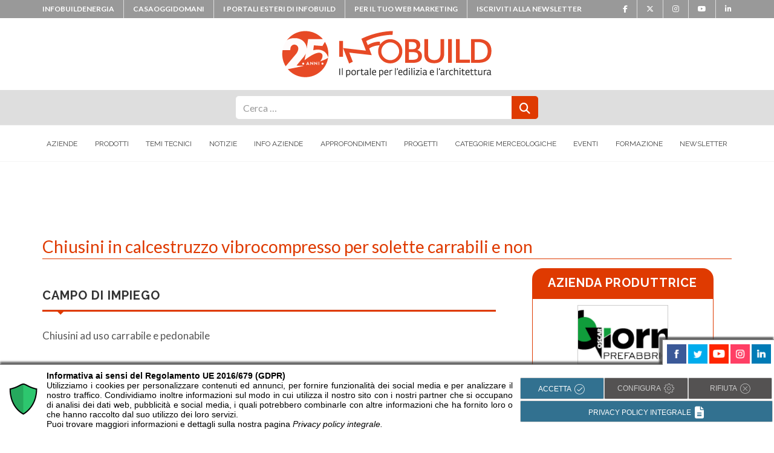

--- FILE ---
content_type: text/html; charset=UTF-8
request_url: https://www.infobuild.it/prodotti/chiusini-calcestruzzo-giorni-oscar/
body_size: 35381
content:
<!DOCTYPE html>
<html lang="it-IT" prefix="og: https://ogp.me/ns#">
<head>
	<meta charset="UTF-8">
	<meta name="viewport" content="width=device-width, initial-scale=1, shrink-to-fit=no">
    <meta property="fb:admins" content="306176749443970"/>
    <link rel="profile" href="http://gmpg.org/xfn/11">

	<!-- Google Tag Manager -->
<script>(function(w,d,s,l,i){w[l]=w[l]||[];w[l].push({'gtm.start':
new Date().getTime(),event:'gtm.js'});var f=d.getElementsByTagName(s)[0],
j=d.createElement(s),dl=l!='dataLayer'?'&l='+l:'';j.async=true;j.src=
'https://www.googletagmanager.com/gtm.js?id='+i+dl;f.parentNode.insertBefore(j,f);
})(window,document,'script','dataLayer','GTM-THC3NDN');</script>
<!-- End Google Tag Manager --><script src="https://securepubads.g.doubleclick.net/tag/js/gpt.js"></script>
<script>
if(window.innerWidth>767){
  //jQuery('head').append('<script src="https://securepubads.g.doubleclick.net/tag/js/gpt.js"></scr'+'ipt>');
        console.log('ENTRATO');
  window.googletag = window.googletag || {cmd: []};
  googletag.cmd.push(function() {
    googletag.defineSlot('/33508980/300x250_INFOBUILD', [300, 250], 'div-gpt-ad-1611134880514-0').addService(googletag.pubads());
    googletag.pubads().enableSingleRequest();
    googletag.pubads().collapseEmptyDivs();
    googletag.enableServices();
  });
  googletag.cmd.push(function() {
    googletag.defineSlot('/33508980/300x250_2_INFOBUILD', [300, 250], 'div-gpt-ad-1630419664875-0').addService(googletag.pubads());
    googletag.pubads().enableSingleRequest();
    googletag.pubads().collapseEmptyDivs();
    googletag.enableServices();
  });
  googletag.cmd.push(function() {
    googletag.defineSlot('/33508980/728x90_2_INFOBUILD', [728, 90], 'div-gpt-ad-1630420178157-0').addService(googletag.pubads());
    googletag.pubads().enableSingleRequest();
    googletag.pubads().collapseEmptyDivs();
    googletag.enableServices();
  });
}
</script>
	
<!-- Ottimizzazione per i motori di ricerca di Rank Math - https://rankmath.com/ -->
<title>Prodotti - Chiusini in calcestruzzo vibrocompresso per solette - INFOBUILD</title>
<link data-rocket-prefetch href="https://www.clarity.ms" rel="dns-prefetch">
<link data-rocket-prefetch href="https://www.gstatic.com" rel="dns-prefetch">
<link data-rocket-prefetch href="https://connect.facebook.net" rel="dns-prefetch">
<link data-rocket-prefetch href="https://www.googletagmanager.com" rel="dns-prefetch">
<link data-rocket-prefetch href="https://securepubads.g.doubleclick.net" rel="dns-prefetch">
<link data-rocket-prefetch href="https://adv.infobuild.it" rel="dns-prefetch">
<link data-rocket-prefetch href="https://admin.cookieman.it" rel="dns-prefetch">
<link data-rocket-prefetch href="https://www.facebook.com" rel="dns-prefetch">
<link data-rocket-prefetch href="https://www.google.com" rel="dns-prefetch"><link rel="preload" data-rocket-preload as="image" href="https://adv.infobuild.it/reviveadv/www/delivery/avw.php?zoneid=12&#038;cb=23198&#038;n=abff07f4" fetchpriority="high">
<meta name="description" content="I chiusini Giorni Oscar in calcestruzzo vibrocompresso sono realizzati per l&#039;impiego di solette carrabili e non e per i prodotti della linea Pozzetti."/>
<meta name="robots" content="follow, index, max-snippet:-1, max-video-preview:-1, max-image-preview:large"/>
<link rel="canonical" href="https://www.infobuild.it/prodotti/chiusini-calcestruzzo-giorni-oscar/" />
<meta property="og:locale" content="it_IT" />
<meta property="og:type" content="article" />
<meta property="og:title" content="Prodotti - Chiusini in calcestruzzo vibrocompresso per solette - INFOBUILD" />
<meta property="og:description" content="I chiusini Giorni Oscar in calcestruzzo vibrocompresso sono realizzati per l&#039;impiego di solette carrabili e non e per i prodotti della linea Pozzetti." />
<meta property="og:url" content="https://www.infobuild.it/prodotti/chiusini-calcestruzzo-giorni-oscar/" />
<meta property="og:site_name" content="INFOBUILD" />
<meta property="article:publisher" content="https://www.facebook.com/infobuild" />
<meta property="article:section" content="Accessori per evacuazione delle acque" />
<meta property="og:updated_time" content="2025-04-24T11:47:12+02:00" />
<meta property="og:image" content="https://www.infobuild.it/wp-content/uploads/Chiusini.png" />
<meta property="og:image:secure_url" content="https://www.infobuild.it/wp-content/uploads/Chiusini.png" />
<meta property="og:image:width" content="300" />
<meta property="og:image:height" content="240" />
<meta property="og:image:alt" content="chiusini" />
<meta property="og:image:type" content="image/png" />
<meta name="twitter:card" content="summary_large_image" />
<meta name="twitter:title" content="Prodotti - Chiusini in calcestruzzo vibrocompresso per solette - INFOBUILD" />
<meta name="twitter:description" content="I chiusini Giorni Oscar in calcestruzzo vibrocompresso sono realizzati per l&#039;impiego di solette carrabili e non e per i prodotti della linea Pozzetti." />
<meta name="twitter:image" content="https://www.infobuild.it/wp-content/uploads/Chiusini.png" />
<!-- /Rank Math WordPress SEO plugin -->

<link rel='dns-prefetch' href='//use.fontawesome.com' />
<link rel='dns-prefetch' href='//www.googletagmanager.com' />

<link rel="alternate" type="application/rss+xml" title="INFOBUILD &raquo; Feed" href="https://www.infobuild.it/feed/" />
<link rel="alternate" type="application/rss+xml" title="INFOBUILD &raquo; Feed dei commenti" href="https://www.infobuild.it/comments/feed/" />
<link rel="alternate" title="oEmbed (JSON)" type="application/json+oembed" href="https://www.infobuild.it/wp-json/oembed/1.0/embed?url=https%3A%2F%2Fwww.infobuild.it%2Fprodotti%2Fchiusini-calcestruzzo-giorni-oscar%2F" />
<link rel="alternate" title="oEmbed (XML)" type="text/xml+oembed" href="https://www.infobuild.it/wp-json/oembed/1.0/embed?url=https%3A%2F%2Fwww.infobuild.it%2Fprodotti%2Fchiusini-calcestruzzo-giorni-oscar%2F&#038;format=xml" />
<style id='wp-img-auto-sizes-contain-inline-css' type='text/css'>
img:is([sizes=auto i],[sizes^="auto," i]){contain-intrinsic-size:3000px 1500px}
/*# sourceURL=wp-img-auto-sizes-contain-inline-css */
</style>
<style id='wp-emoji-styles-inline-css' type='text/css'>

	img.wp-smiley, img.emoji {
		display: inline !important;
		border: none !important;
		box-shadow: none !important;
		height: 1em !important;
		width: 1em !important;
		margin: 0 0.07em !important;
		vertical-align: -0.1em !important;
		background: none !important;
		padding: 0 !important;
	}
/*# sourceURL=wp-emoji-styles-inline-css */
</style>
<link rel='stylesheet' id='wp-block-library-css' href='https://www.infobuild.it/wp-includes/css/dist/block-library/style.min.css?ver=9e97a04ceb1d783c9bc6f65c0ffe656d' type='text/css' media='all' />
<style id='global-styles-inline-css' type='text/css'>
:root{--wp--preset--aspect-ratio--square: 1;--wp--preset--aspect-ratio--4-3: 4/3;--wp--preset--aspect-ratio--3-4: 3/4;--wp--preset--aspect-ratio--3-2: 3/2;--wp--preset--aspect-ratio--2-3: 2/3;--wp--preset--aspect-ratio--16-9: 16/9;--wp--preset--aspect-ratio--9-16: 9/16;--wp--preset--color--black: #000000;--wp--preset--color--cyan-bluish-gray: #abb8c3;--wp--preset--color--white: #ffffff;--wp--preset--color--pale-pink: #f78da7;--wp--preset--color--vivid-red: #cf2e2e;--wp--preset--color--luminous-vivid-orange: #ff6900;--wp--preset--color--luminous-vivid-amber: #fcb900;--wp--preset--color--light-green-cyan: #7bdcb5;--wp--preset--color--vivid-green-cyan: #00d084;--wp--preset--color--pale-cyan-blue: #8ed1fc;--wp--preset--color--vivid-cyan-blue: #0693e3;--wp--preset--color--vivid-purple: #9b51e0;--wp--preset--gradient--vivid-cyan-blue-to-vivid-purple: linear-gradient(135deg,rgb(6,147,227) 0%,rgb(155,81,224) 100%);--wp--preset--gradient--light-green-cyan-to-vivid-green-cyan: linear-gradient(135deg,rgb(122,220,180) 0%,rgb(0,208,130) 100%);--wp--preset--gradient--luminous-vivid-amber-to-luminous-vivid-orange: linear-gradient(135deg,rgb(252,185,0) 0%,rgb(255,105,0) 100%);--wp--preset--gradient--luminous-vivid-orange-to-vivid-red: linear-gradient(135deg,rgb(255,105,0) 0%,rgb(207,46,46) 100%);--wp--preset--gradient--very-light-gray-to-cyan-bluish-gray: linear-gradient(135deg,rgb(238,238,238) 0%,rgb(169,184,195) 100%);--wp--preset--gradient--cool-to-warm-spectrum: linear-gradient(135deg,rgb(74,234,220) 0%,rgb(151,120,209) 20%,rgb(207,42,186) 40%,rgb(238,44,130) 60%,rgb(251,105,98) 80%,rgb(254,248,76) 100%);--wp--preset--gradient--blush-light-purple: linear-gradient(135deg,rgb(255,206,236) 0%,rgb(152,150,240) 100%);--wp--preset--gradient--blush-bordeaux: linear-gradient(135deg,rgb(254,205,165) 0%,rgb(254,45,45) 50%,rgb(107,0,62) 100%);--wp--preset--gradient--luminous-dusk: linear-gradient(135deg,rgb(255,203,112) 0%,rgb(199,81,192) 50%,rgb(65,88,208) 100%);--wp--preset--gradient--pale-ocean: linear-gradient(135deg,rgb(255,245,203) 0%,rgb(182,227,212) 50%,rgb(51,167,181) 100%);--wp--preset--gradient--electric-grass: linear-gradient(135deg,rgb(202,248,128) 0%,rgb(113,206,126) 100%);--wp--preset--gradient--midnight: linear-gradient(135deg,rgb(2,3,129) 0%,rgb(40,116,252) 100%);--wp--preset--font-size--small: 13px;--wp--preset--font-size--medium: 20px;--wp--preset--font-size--large: 36px;--wp--preset--font-size--x-large: 42px;--wp--preset--spacing--20: 0.44rem;--wp--preset--spacing--30: 0.67rem;--wp--preset--spacing--40: 1rem;--wp--preset--spacing--50: 1.5rem;--wp--preset--spacing--60: 2.25rem;--wp--preset--spacing--70: 3.38rem;--wp--preset--spacing--80: 5.06rem;--wp--preset--shadow--natural: 6px 6px 9px rgba(0, 0, 0, 0.2);--wp--preset--shadow--deep: 12px 12px 50px rgba(0, 0, 0, 0.4);--wp--preset--shadow--sharp: 6px 6px 0px rgba(0, 0, 0, 0.2);--wp--preset--shadow--outlined: 6px 6px 0px -3px rgb(255, 255, 255), 6px 6px rgb(0, 0, 0);--wp--preset--shadow--crisp: 6px 6px 0px rgb(0, 0, 0);}:where(.is-layout-flex){gap: 0.5em;}:where(.is-layout-grid){gap: 0.5em;}body .is-layout-flex{display: flex;}.is-layout-flex{flex-wrap: wrap;align-items: center;}.is-layout-flex > :is(*, div){margin: 0;}body .is-layout-grid{display: grid;}.is-layout-grid > :is(*, div){margin: 0;}:where(.wp-block-columns.is-layout-flex){gap: 2em;}:where(.wp-block-columns.is-layout-grid){gap: 2em;}:where(.wp-block-post-template.is-layout-flex){gap: 1.25em;}:where(.wp-block-post-template.is-layout-grid){gap: 1.25em;}.has-black-color{color: var(--wp--preset--color--black) !important;}.has-cyan-bluish-gray-color{color: var(--wp--preset--color--cyan-bluish-gray) !important;}.has-white-color{color: var(--wp--preset--color--white) !important;}.has-pale-pink-color{color: var(--wp--preset--color--pale-pink) !important;}.has-vivid-red-color{color: var(--wp--preset--color--vivid-red) !important;}.has-luminous-vivid-orange-color{color: var(--wp--preset--color--luminous-vivid-orange) !important;}.has-luminous-vivid-amber-color{color: var(--wp--preset--color--luminous-vivid-amber) !important;}.has-light-green-cyan-color{color: var(--wp--preset--color--light-green-cyan) !important;}.has-vivid-green-cyan-color{color: var(--wp--preset--color--vivid-green-cyan) !important;}.has-pale-cyan-blue-color{color: var(--wp--preset--color--pale-cyan-blue) !important;}.has-vivid-cyan-blue-color{color: var(--wp--preset--color--vivid-cyan-blue) !important;}.has-vivid-purple-color{color: var(--wp--preset--color--vivid-purple) !important;}.has-black-background-color{background-color: var(--wp--preset--color--black) !important;}.has-cyan-bluish-gray-background-color{background-color: var(--wp--preset--color--cyan-bluish-gray) !important;}.has-white-background-color{background-color: var(--wp--preset--color--white) !important;}.has-pale-pink-background-color{background-color: var(--wp--preset--color--pale-pink) !important;}.has-vivid-red-background-color{background-color: var(--wp--preset--color--vivid-red) !important;}.has-luminous-vivid-orange-background-color{background-color: var(--wp--preset--color--luminous-vivid-orange) !important;}.has-luminous-vivid-amber-background-color{background-color: var(--wp--preset--color--luminous-vivid-amber) !important;}.has-light-green-cyan-background-color{background-color: var(--wp--preset--color--light-green-cyan) !important;}.has-vivid-green-cyan-background-color{background-color: var(--wp--preset--color--vivid-green-cyan) !important;}.has-pale-cyan-blue-background-color{background-color: var(--wp--preset--color--pale-cyan-blue) !important;}.has-vivid-cyan-blue-background-color{background-color: var(--wp--preset--color--vivid-cyan-blue) !important;}.has-vivid-purple-background-color{background-color: var(--wp--preset--color--vivid-purple) !important;}.has-black-border-color{border-color: var(--wp--preset--color--black) !important;}.has-cyan-bluish-gray-border-color{border-color: var(--wp--preset--color--cyan-bluish-gray) !important;}.has-white-border-color{border-color: var(--wp--preset--color--white) !important;}.has-pale-pink-border-color{border-color: var(--wp--preset--color--pale-pink) !important;}.has-vivid-red-border-color{border-color: var(--wp--preset--color--vivid-red) !important;}.has-luminous-vivid-orange-border-color{border-color: var(--wp--preset--color--luminous-vivid-orange) !important;}.has-luminous-vivid-amber-border-color{border-color: var(--wp--preset--color--luminous-vivid-amber) !important;}.has-light-green-cyan-border-color{border-color: var(--wp--preset--color--light-green-cyan) !important;}.has-vivid-green-cyan-border-color{border-color: var(--wp--preset--color--vivid-green-cyan) !important;}.has-pale-cyan-blue-border-color{border-color: var(--wp--preset--color--pale-cyan-blue) !important;}.has-vivid-cyan-blue-border-color{border-color: var(--wp--preset--color--vivid-cyan-blue) !important;}.has-vivid-purple-border-color{border-color: var(--wp--preset--color--vivid-purple) !important;}.has-vivid-cyan-blue-to-vivid-purple-gradient-background{background: var(--wp--preset--gradient--vivid-cyan-blue-to-vivid-purple) !important;}.has-light-green-cyan-to-vivid-green-cyan-gradient-background{background: var(--wp--preset--gradient--light-green-cyan-to-vivid-green-cyan) !important;}.has-luminous-vivid-amber-to-luminous-vivid-orange-gradient-background{background: var(--wp--preset--gradient--luminous-vivid-amber-to-luminous-vivid-orange) !important;}.has-luminous-vivid-orange-to-vivid-red-gradient-background{background: var(--wp--preset--gradient--luminous-vivid-orange-to-vivid-red) !important;}.has-very-light-gray-to-cyan-bluish-gray-gradient-background{background: var(--wp--preset--gradient--very-light-gray-to-cyan-bluish-gray) !important;}.has-cool-to-warm-spectrum-gradient-background{background: var(--wp--preset--gradient--cool-to-warm-spectrum) !important;}.has-blush-light-purple-gradient-background{background: var(--wp--preset--gradient--blush-light-purple) !important;}.has-blush-bordeaux-gradient-background{background: var(--wp--preset--gradient--blush-bordeaux) !important;}.has-luminous-dusk-gradient-background{background: var(--wp--preset--gradient--luminous-dusk) !important;}.has-pale-ocean-gradient-background{background: var(--wp--preset--gradient--pale-ocean) !important;}.has-electric-grass-gradient-background{background: var(--wp--preset--gradient--electric-grass) !important;}.has-midnight-gradient-background{background: var(--wp--preset--gradient--midnight) !important;}.has-small-font-size{font-size: var(--wp--preset--font-size--small) !important;}.has-medium-font-size{font-size: var(--wp--preset--font-size--medium) !important;}.has-large-font-size{font-size: var(--wp--preset--font-size--large) !important;}.has-x-large-font-size{font-size: var(--wp--preset--font-size--x-large) !important;}
/*# sourceURL=global-styles-inline-css */
</style>

<style id='classic-theme-styles-inline-css' type='text/css'>
/*! This file is auto-generated */
.wp-block-button__link{color:#fff;background-color:#32373c;border-radius:9999px;box-shadow:none;text-decoration:none;padding:calc(.667em + 2px) calc(1.333em + 2px);font-size:1.125em}.wp-block-file__button{background:#32373c;color:#fff;text-decoration:none}
/*# sourceURL=/wp-includes/css/classic-themes.min.css */
</style>
<style id='font-awesome-svg-styles-default-inline-css' type='text/css'>
.svg-inline--fa {
  display: inline-block;
  height: 1em;
  overflow: visible;
  vertical-align: -.125em;
}
/*# sourceURL=font-awesome-svg-styles-default-inline-css */
</style>
<link data-minify="1" rel='stylesheet' id='font-awesome-svg-styles-css' href='https://www.infobuild.it/wp-content/cache/min/1/wp-content/uploads/font-awesome/v6.5.2/css/svg-with-js.css?ver=1768303052' type='text/css' media='all' />
<style id='font-awesome-svg-styles-inline-css' type='text/css'>
   .wp-block-font-awesome-icon svg::before,
   .wp-rich-text-font-awesome-icon svg::before {content: unset;}
/*# sourceURL=font-awesome-svg-styles-inline-css */
</style>
<link rel='stylesheet' id='search-filter-plugin-styles-css' href='https://www.infobuild.it/wp-content/plugins/search-filter-pro/public/assets/css/search-filter.min.css?ver=2.5.21' type='text/css' media='all' />
<link data-minify="1" rel='stylesheet' id='infoweb-styles-css' href='https://www.infobuild.it/wp-content/cache/min/1/wp-content/themes/infoweb/css/theme.min.css?ver=1768303052' type='text/css' media='all' />
<link data-minify="1" rel='stylesheet' id='infoweb-formPdf-styles-css' href='https://www.infobuild.it/wp-content/cache/min/1/wp-content/themes/infoweb/css/overloadFormPdf.css?ver=1768303052' type='text/css' media='all' />
<link data-minify="1" rel='stylesheet' id='infoweb-share-comments-css' href='https://www.infobuild.it/wp-content/cache/min/1/wp-content/themes/infoweb/css/share-comments.css?ver=1768303052' type='text/css' media='all' />
<link data-minify="1" rel='stylesheet' id='infoweb-ngggal-popup-css' href='https://www.infobuild.it/wp-content/cache/min/1/wp-content/themes/infoweb/css/magnific-popup.css?ver=1768303052' type='text/css' media='all' />
<link data-minify="1" rel='stylesheet' id='font-awesome-official-css' href='https://www.infobuild.it/wp-content/cache/min/1/releases/v6.5.2/css/all.css?ver=1768303052' type='text/css' media='all' crossorigin="anonymous" />
<link rel='stylesheet' id='upw_theme_standard-css' href='https://www.infobuild.it/wp-content/plugins/ultimate-posts-widget/css/upw-theme-standard.min.css?ver=9e97a04ceb1d783c9bc6f65c0ffe656d' type='text/css' media='all' />
<link data-minify="1" rel='stylesheet' id='font-awesome-official-v4shim-css' href='https://www.infobuild.it/wp-content/cache/min/1/releases/v6.5.2/css/v4-shims.css?ver=1768303052' type='text/css' media='all' crossorigin="anonymous" />
<script type="text/javascript" src="https://www.infobuild.it/wp-includes/js/jquery/jquery.min.js?ver=3.7.1" id="jquery-core-js"></script>
<script type="text/javascript" src="https://www.infobuild.it/wp-includes/js/jquery/jquery-migrate.min.js?ver=3.4.1" id="jquery-migrate-js"></script>



<link rel="https://api.w.org/" href="https://www.infobuild.it/wp-json/" /><link rel="alternate" title="JSON" type="application/json" href="https://www.infobuild.it/wp-json/wp/v2/prodotti/571498" /><link rel="EditURI" type="application/rsd+xml" title="RSD" href="https://www.infobuild.it/xmlrpc.php?rsd" />

<link rel='shortlink' href='https://www.infobuild.it/?p=571498' />
<meta name="generator" content="Site Kit by Google 1.170.0" />		
		<meta name="mobile-web-app-capable" content="yes">
<meta name="apple-mobile-web-app-capable" content="yes">
<meta name="apple-mobile-web-app-title" content="INFOBUILD - Il portale dell&#039;edilizia">
<!-- Link allo script -->

<!-- Attivazione CookieMan Client -->

		<style type="text/css" id="wp-custom-css">
			#primary-menu ul li>a {
	padding: 39px 7px;
}
.containerform{
	padding:0px;
}
.insideintform p {
    padding: 3px 0 0 6px;
}
.containerform p,label{
	font-size: 14px;
}
.containerform label{
	  padding-left: 2px;
}
.row.intform {
    background: #df3a01;
    margin: -20px -20px 0 -20px;
    height: 33px;
    color: #ffffff;
    font-weight: 900;
}
.block-form-green .container-logo {
	margin: 20px 0 0 17px;
}
.block-form-green .txtforminst {
    padding: 15px 0 0 0;
	  height: 150px;
    display: flex;
    align-items: center;
}
.block-form-green .form-group-checkbox {
    margin: 0px!important;
}
.block-form-green .form-group-prodazi {
		margin: 15px 0 0 0!important;
}
.block-form-green .privacy-txt {
		padding: 15px 0 0 15px;
}
.block-form-green .cmnc-txt {
		padding: 15px 0 0 15px;
}
.form-group-input.form-group-button button {
    max-width: 100%;
    width: 100%;
}
.form-group-input.form-group-button {
    margin:0;
}
label.form-check-label {
    font-size: 12px;
}
.block-form-green {
		border: none;
		padding: 20px 20px;
}
.right-box-prodotti{
		max-width: 100%;
    width: 300px;
    margin: 0 auto;
    padding: 0;
}
.module.module-title.module-title-prodotti h2 {
    font-size: 20px;
		color: #ffffff;
}
.module.module-title.module-title-prodotti {
		background-color: #df3a01;
		border-radius: 18px 18px 0px 0px;
		-moz-border-radius: 18px 18px 0px 0px;
		-webkit-border-radius: 18px 18px 0px 0px;
		height: 50px;
		padding: 12px;
}
.block.block-detail.block-detail-prodotti {
    border: 1px solid #df3a01;
		padding: 10px;
}
.block-detail-sticky .block-detail {
		width: 270px;
}
.link-azi-prod{
		color: #df3a01!important;
}
.link-azi-prod:hover {
    color: #222!important;
}
.rich-info-prodotti{
	padding: 10px 0px 0px 0px;
	margin-bottom: 0px!important;
}
.address-prodotti p{
		line-height: 1.8;
		font-size: 17px!important;
}
.block-social-links-prodotti .fa{
		color: #c1bebe;
}
.mainco {
	width: 100%;
	padding-right: 15px;
	padding-left: 15px;
	margin-right: auto;
	margin-left: auto;
}
.lateral-borders {
    width: 100%;
    padding: 0px 15px 30px 15px;
    margin-right: auto;
    margin-left: auto;
    max-width: 1170px;
    border-left: 1px #cccccc solid;
    border-right: 1px #cccccc solid;
}
.textwidget.custom-html-widget {
    text-align: center;
}
.ib-footer-logo-red{
	width: 170px;
}
.dem-image img {
    height: auto;
}
.module-band-filter .row form input, .module-band-filter .row form select, .module-band-filter ul form input, .module-band-filter ul form select {
    height: 50px;
    margin: 0 0px;
}
.sf-datepicker.sf-input-date.sf-input-text.hasDatepicker{
	display:block!important;
}
@media (min-width: 1200px) {
	/*
	.banner_mobile{
		display:none;
	}
	*/
	.banner_desktop{
		display:block;
	}
}
@media (max-width: 1199px) {
	.banner_mobile{
		display:block;
		text-align: center;
	}
	.banner_desktop{
		/*display:none;*/
	}
}
.ibe-footer__colophon, .ibe-footer__colophon a {
	color: #333
}
.entry-content ol,.prod-content ol{
	margin-left: 15px;
}
.colFHTxt{
	color: #df3a01;
}
.checkbox-container_option label{
	font-size: 16px!important;
}
.focus_prodotti-template-default .container_module_info .content_right form .privacy-cookie-container .container_options {
	margin-bottom: 0px;
}
.label_chk_oa{
    display: block;
    padding-left: 1.5em;
    text-indent: 0;
		margin-top: -28px!important;
}
.container_categories .item_list li.item_1:first-of-type {
    margin-top: 0;
}

.container_categories .item_list li.item_1 {
    margin-top: 5px!important;
		font-size: 16px;
	  list-style-type: circle!important;
}
.container_categories .item_list li.item_1 a {
    color: #555!important;
		margin-left:20px;
}
.container_categories .item_list li.item_2 {
    margin-top: 5px!important;
		font-size: 16px;
	  list-style-type: circle!important;
}
.container_categories .item_list li.item_2 a {
    color: #555!important;
		margin-left:40px;
}
.prod-content figure{
	width:750px!important;
}
.block-att-green {
    text-align: center!important;
    padding: 0px!important;
    border: 1px solid #dee2e6!important;
    background-color: rgba(0,0,0,.03)!important;
}
.block-att-green p {
    padding: 0px!important;
    margin: 0px!important;
}
.block-att-green p strong {
    color: #df3a01!important;
}
.spotify_podcast{
	
	padding:0 25px;
}
.description-text.prod-content ul ul li {
	margin-left:20px;
	list-style-type:circle;
}
figcaption {
	border-bottom: 1px #ccc solid;
}		</style>
		<noscript><style id="rocket-lazyload-nojs-css">.rll-youtube-player, [data-lazy-src]{display:none !important;}</style></noscript><style>


@media (min-width: 992px) {
    .leaderboard-mobile {
        display: none;
    }
}
@media (max-width: 992px) {
    .leaderboard-mobile {
        display: block;
        margin: 10px auto 0 auto;
        text-align: center;
    }
}
</style>
<script type="5a3d6d3b03f5f35ca686f1c487a5e305-text/javascript" src='https://adv.infobuild.it/reviveadv/www/delivery/spcjs.php?block=1&amp;blockcampaign=1&amp;target=_blank'></script>

<meta name="generator" content="WP Rocket 3.20.3" data-wpr-features="wpr_defer_js wpr_minify_concatenate_js wpr_lazyload_images wpr_preconnect_external_domains wpr_oci wpr_minify_css wpr_preload_links wpr_desktop" /></head>

<body class="wp-singular prodotti-template-default single single-prodotti postid-571498 wp-embed-responsive wp-theme-infoweb group-blog">
<!-- Google Tag Manager (noscript) -->
<noscript><iframe src="https://www.googletagmanager.com/ns.html?id=GTM-THC3NDN"
height="0" width="0" style="display:none;visibility:hidden"></iframe></noscript>
<!-- End Google Tag Manager (noscript) -->		<div  id="fb-root"></div>
		<script async defer crossorigin="anonymous" src="https://connect.facebook.net/it_IT/sdk.js#xfbml=1&version=v17.0&appId=318864234884074&autoLogAppEvents=1" nonce="PNi88g01"></script>

	

	<div  class="ibe-sirius">
		<div  class="collapse" id="collapsePortaliEsteri">
			<div  class="card card-body collapse-portal-list">
				<div  class="container">
					<div  class="row">
						<div class="col-xs-12 col-sm-6">
							<a href="https://www.infobuildproducts.com/" target="_blank">
								<img class="img-responsive" src="data:image/svg+xml,%3Csvg%20xmlns='http://www.w3.org/2000/svg'%20viewBox='0%200%200%200'%3E%3C/svg%3E" alt="logo infobuildproducts.com" data-lazy-src="https://www.infobuild.it/wp-content/themes/infoweb/src/img/ibproducts.jpg"><noscript><img class="img-responsive" src="https://www.infobuild.it/wp-content/themes/infoweb/src/img/ibproducts.jpg" alt="logo infobuildproducts.com"></noscript>
							</a>
						</div>
						<div class="col-xs-12 col-sm-6">
							<a href="https://www.infobuildproduits.fr/" target="_blank">
								<img class="img-responsive" src="data:image/svg+xml,%3Csvg%20xmlns='http://www.w3.org/2000/svg'%20viewBox='0%200%200%200'%3E%3C/svg%3E" alt="logo infobuildproduits.fr" data-lazy-src="https://www.infobuild.it/wp-content/themes/infoweb/src/img/ibproduits.jpg"><noscript><img class="img-responsive" src="https://www.infobuild.it/wp-content/themes/infoweb/src/img/ibproduits.jpg" alt="logo infobuildproduits.fr"></noscript>
							</a>
						</div>
					</div>
					<div class="row" style="width:100%;text-align:center;">
						<p style="width:100%;margin-bottom:1px;text-align:center!important;"><a class="collapsed" data-toggle="collapse" href="#collapsePortaliEsteri" aria-expanded="false" aria-controls="collapsePortaliEsteri">chiudi</a></p>
					</div>
				</div>
			</div>
		</div>
		<div class="container">
			<div class="row">
				<div class="col">
					<div class="ibe-sirius__wrap">
						<ul class="ibe-sirius__list d-sm-none d-md-flex">
							<li><a href="https://www.infobuildenergia.it" target="_blank">infobuildenergia</a></li>
							<li><a href="https://www.casaoggidomani.it" target="_blank">casaoggidomani</a></li>
							<li>
								<a class="collapsed" data-toggle="collapse" href="#collapsePortaliEsteri" aria-expanded="false" aria-controls="collapsePortaliEsteri">I portali esteri di Infobuild</a>
							</li>
															<li><a href="https://infowebsrl.it/Infobuild/Pubblicita/pubblicita.htm" target="_blank">Per il tuo web marketing</a></li>
																							<li><a href="https://www.infobuild.it/iscriviti-alla-newsletter/">Iscriviti alla newsletter</a></li>
																					</ul>
						
							<ul class="ibe-sirius__list">

																	<li><a target="_blank" href="https://www.facebook.com/infobuild/"><i class="fa fa-facebook" aria-hidden="true"></i></a></li>
								
																	<li><a target="_blank" href="https://www.x.com/infobuildit"><i class="fa fa-brands fa-x-twitter" aria-hidden="true"></i></a></li>
								
																	<li><a target="_blank" href="https://www.instagram.com/infobuild.it/"><i class="fa fa-instagram" aria-hidden="true"></i></a></li>
								
																	<li><a target="_blank" href="https://www.youtube.com/user/infobuildvideo"><i class="fa fa-youtube" aria-hidden="true"></i></a></li>
								
																	<li><a target="_blank" href="https://www.linkedin.com/company/infobuild-it"><i class="fa fa-linkedin" aria-hidden="true"></i></a></li>
								
								
							</ul>

						

					</div>
				</div>
			</div>
		</div>
	</div>
        
	<div ><div >

	<div  class="site" id="page">
    	<!-- ******************* The Navbar Area ******************* -->
	<header id="header" class="sticky-style-2" itemscope itemtype="http://schema.org/WebSite">

		<div class="ibe-canopus">
			<div class="container">
				<div class="row align-items-center">
					<div class="col-md-3 text-left d-none d-md-block">
						<div class="manchette">
							<!-- Revive Adserver Asynchronous JS Tag - Generated with Revive Adserver v5.3.1 -->
<ins data-revive-zoneid="47" data-revive-id="8f8fa69d58d8859ab990e7495849423f"></ins>
<script async src="//adv.infobuild.it/reviveadv/www/delivery/asyncjs.php"></script>						</div>
					</div>
					<div class="col-md-6 text-center">
													<a href="https://www.infobuild.it"><img class="ibe-logo" src="https://www.infobuild.it/wp-content/uploads/Infobuild-logo-25anni.png" alt=""></a>
											</div>
					<div class="col-md-3 text-right d-none d-md-block">
						<div class="manchette">
							<!-- Revive Adserver Asynchronous JS Tag - Generated with Revive Adserver v5.3.1 -->
<ins data-revive-zoneid="47" data-revive-id="8f8fa69d58d8859ab990e7495849423f"></ins>
<script async src="//adv.infobuild.it/reviveadv/www/delivery/asyncjs.php"></script>						</div>
					</div>
				</div>
			</div>
		</div>
		<div class="module module-search">
	<div class="container">
		<div class="row no-gutters">
			<div class="col">
				<div class="form">

					
<form method="get" id="searchform" action="https://www.infobuild.it/" role="search">
	<label class="sr-only" for="s">Cerca</label>
	<div class="input-group">
		<input class="field form-control" id="s" name="s" type="text"
			placeholder="Cerca &hellip;" value="">
		<span class="input-group-append">
			<input class="submit btn btn-primary" id="searchsubmit" name="submit" type="submit"
			value="Cerca">
		</span>
	</div>
</form>

				</div>
			</div>
		</div>
	</div>
</div>


		<div id="header-wrap">

			<nav id="primary-menu" class="with-arrows style-2 clearfix">
				<div class="container clearfix">
					<div id="primary-menu-trigger"><i class="icon-reorder"></i></div>
					<ul id="menu-main-menu" class="sf-js-enabled">
					<li id="menu-item-711619" class="menu-item menu-item-type-custom menu-item-object-custom menu-item-has-children menu-item-711619"><a href="#">Aziende</a>
<ul class="sub-menu">
	<li id="menu-item-711622" class="menu-item menu-item-type-post_type menu-item-object-page menu-item-711622"><a href="https://www.infobuild.it/aziende/">Aziende</a></li>
	<li id="menu-item-711628" class="menu-item menu-item-type-post_type menu-item-object-page menu-item-711628"><a href="https://www.infobuild.it/indirizzi/">Indirizzi</a></li>
</ul>
</li>
<li id="menu-item-711809" class="menu-item menu-item-type-custom menu-item-object-custom menu-item-has-children menu-item-711809"><a href="#">Prodotti</a>
<ul class="sub-menu">
	<li id="menu-item-711634" class="menu-item menu-item-type-post_type menu-item-object-page menu-item-711634"><a href="https://www.infobuild.it/prodotti/">Prodotti</a></li>
	<li id="menu-item-711764" class="menu-item menu-item-type-custom menu-item-object-custom menu-item-711764"><a href="/focus_prodotti/">Focus prodotti</a></li>
</ul>
</li>
<li id="menu-item-711605" class="menu-item menu-item-type-custom menu-item-object-custom menu-item-has-children menu-item-711605"><a href="#">Temi tecnici</a>
<ul class="sub-menu">
	<li id="menu-item-711606" class="menu-item menu-item-type-taxonomy menu-item-object-categorie-temi menu-item-711606"><a href="https://www.infobuild.it/categorie-temi/antisismica/">Antisismica</a></li>
	<li id="menu-item-711607" class="menu-item menu-item-type-taxonomy menu-item-object-categorie-temi menu-item-711607"><a href="https://www.infobuild.it/categorie-temi/barriere-architettoniche/">Barriere Architettoniche</a></li>
	<li id="menu-item-711608" class="menu-item menu-item-type-taxonomy menu-item-object-categorie-temi menu-item-711608"><a href="https://www.infobuild.it/categorie-temi/bim/">BIM</a></li>
	<li id="menu-item-711609" class="menu-item menu-item-type-taxonomy menu-item-object-categorie-temi menu-item-711609"><a href="https://www.infobuild.it/categorie-temi/domotica/">Domotica</a></li>
	<li id="menu-item-711610" class="menu-item menu-item-type-taxonomy menu-item-object-categorie-temi menu-item-711610"><a href="https://www.infobuild.it/categorie-temi/efficienza-energetica/">Efficienza energetica</a></li>
	<li id="menu-item-711611" class="menu-item menu-item-type-taxonomy menu-item-object-categorie-temi menu-item-711611"><a href="https://www.infobuild.it/categorie-temi/impiantistica/">Impiantistica</a></li>
	<li id="menu-item-711612" class="menu-item menu-item-type-taxonomy menu-item-object-categorie-temi menu-item-711612"><a href="https://www.infobuild.it/categorie-temi/isolamento-acustico/">Isolamento acustico</a></li>
	<li id="menu-item-711613" class="menu-item menu-item-type-taxonomy menu-item-object-categorie-temi menu-item-711613"><a href="https://www.infobuild.it/categorie-temi/isolamento-termico/">Isolamento termico</a></li>
	<li id="menu-item-711614" class="menu-item menu-item-type-taxonomy menu-item-object-categorie-temi menu-item-711614"><a href="https://www.infobuild.it/categorie-temi/illuminazione-2/">Luce in Architettura</a></li>
	<li id="menu-item-711615" class="menu-item menu-item-type-taxonomy menu-item-object-categorie-temi menu-item-711615"><a href="https://www.infobuild.it/categorie-temi/prevenzione-incendi/">Prevenzione incendi</a></li>
	<li id="menu-item-711616" class="menu-item menu-item-type-taxonomy menu-item-object-categorie-temi menu-item-711616"><a href="https://www.infobuild.it/categorie-temi/restauro-e-ristrutturazioni/">Restauro e Ristrutturazioni</a></li>
	<li id="menu-item-711617" class="menu-item menu-item-type-taxonomy menu-item-object-categorie-temi menu-item-711617"><a href="https://www.infobuild.it/categorie-temi/sostenibilita-e-bioedilizia/">Sostenibilità e Bioedilizia</a></li>
</ul>
</li>
<li id="menu-item-711157" class="menu-item menu-item-type-post_type menu-item-object-page menu-item-711157"><a href="https://www.infobuild.it/notizie/">Notizie</a></li>
<li id="menu-item-711765" class="menu-item menu-item-type-custom menu-item-object-custom menu-item-711765"><a href="/info_dalle_aziende/">Info Aziende</a></li>
<li class="menu-item menu-item-type-post_type menu-item-object-page mega-menu nav-item"><a title="Approfondimenti" href="/approfondimenti/">Approfondimenti</a>
                <div class="mega-menu-content style-2 border-top-0 clearfix" style="display: none;">
                <ul class="mega-menu-column col-lg-3" style="">
                <li>
                <div class="nav nav-sm tab-hover flex-column nav-pills" id="v-pills-tab" role="tablist" aria-orientation="vertical"> <a class="nav-link bg-color-lifestyle nav-link-default-cursor active" id="v-pills-7711768-tab" data-toggle="pill" href="#v-pills-7711768" role="tab" rel="nofolloow" aria-controls="v-pills-7711768" aria-selected="true">Articoli e Saggi</a> <a class="nav-link bg-color-lifestyle nav-link-default-cursor " id="v-pills-1120711768-tab" data-toggle="pill" href="#v-pills-1120711768" role="tab" rel="nofolloow" aria-controls="v-pills-1120711768" aria-selected="false">Innovazione</a> <a class="nav-link bg-color-lifestyle nav-link-default-cursor " id="v-pills-1124711768-tab" data-toggle="pill" href="#v-pills-1124711768" role="tab" rel="nofolloow" aria-controls="v-pills-1124711768" aria-selected="false">Interviste</a> <a class="nav-link bg-color-lifestyle nav-link-default-cursor " id="v-pills-1411711768-tab" data-toggle="pill" href="#v-pills-1411711768" role="tab" rel="nofolloow" aria-controls="v-pills-1411711768" aria-selected="false">Ricerca e Sviluppo</a> <a class="nav-link bg-color-lifestyle nav-link-default-cursor " id="v-pills-1118711768-tab" data-toggle="pill" href="#v-pills-1118711768" role="tab" rel="nofolloow" aria-controls="v-pills-1118711768" aria-selected="false">Tecnologia</a>
            </div>
            </li>
            </ul><ul class="mega-menu-column col-lg-9" style="">
            <li class="sub-menu">
            <div class="tab-content" id="v-pills-tabContent"><div class="tab-pane show active" id="v-pills-7711768" role="tabpanel" aria-labelledby="v-pills-7711768-tab">
            <div class="row justify-content-around">
            <div class="col-4">
            <article class="ipost">
            <div class="entry-image mb-3">
            <a href="https://www.infobuild.it/approfondimenti/citta-circolari-pianificazione-rigenerazione/"><img width="640" height="358" src="data:image/svg+xml,%3Csvg%20xmlns='http://www.w3.org/2000/svg'%20viewBox='0%200%20640%20358'%3E%3C/svg%3E" class="attachment-large size-large wp-post-image" alt="Città circolari: soluzioni possibili, con la pianificazione e il coinvolgimento" title="Città circolari: soluzioni possibili, con la pianificazione e il coinvolgimento" decoding="async" fetchpriority="high" data-lazy-srcset="https://www.infobuild.it/wp-content/uploads/citta-circolari-800x448.jpg 800w, https://www.infobuild.it/wp-content/uploads/citta-circolari-300x168.jpg 300w, https://www.infobuild.it/wp-content/uploads/citta-circolari-768x430.jpg 768w, https://www.infobuild.it/wp-content/uploads/citta-circolari-130x73.jpg 130w, https://www.infobuild.it/wp-content/uploads/citta-circolari.jpg 1200w" data-lazy-sizes="(max-width: 640px) 100vw, 640px" data-lazy-src="https://www.infobuild.it/wp-content/uploads/citta-circolari-800x448.jpg" /><noscript><img width="640" height="358" src="https://www.infobuild.it/wp-content/uploads/citta-circolari-800x448.jpg" class="attachment-large size-large wp-post-image" alt="Città circolari: soluzioni possibili, con la pianificazione e il coinvolgimento" title="Città circolari: soluzioni possibili, con la pianificazione e il coinvolgimento" decoding="async" fetchpriority="high" srcset="https://www.infobuild.it/wp-content/uploads/citta-circolari-800x448.jpg 800w, https://www.infobuild.it/wp-content/uploads/citta-circolari-300x168.jpg 300w, https://www.infobuild.it/wp-content/uploads/citta-circolari-768x430.jpg 768w, https://www.infobuild.it/wp-content/uploads/citta-circolari-130x73.jpg 130w, https://www.infobuild.it/wp-content/uploads/citta-circolari.jpg 1200w" sizes="(max-width: 640px) 100vw, 640px" /></noscript></a>
            </div>
            <div class="entry-title">
            <h3><a href="https://www.infobuild.it/approfondimenti/citta-circolari-pianificazione-rigenerazione/">Città circolari: soluzioni possibili, con la pianificazione e il coinvolgimento</a></h3>
            </div>
            <ul class="entry-meta clearfix" style="">
            <li><i class="icon-time"></i>02/02/2026</li>
            </ul>
            </article>
            </div>
            <div class="col-4">
            <article class="ipost">
            <div class="entry-image mb-3">
            <a href="https://www.infobuild.it/approfondimenti/direttiva-case-green-efficienza-energetica/"><img width="640" height="426" src="data:image/svg+xml,%3Csvg%20xmlns='http://www.w3.org/2000/svg'%20viewBox='0%200%20640%20426'%3E%3C/svg%3E" class="attachment-large size-large wp-post-image" alt="Direttiva Case Green: cosa succederà nei prossimi anni" title="Direttiva Case Green: cosa succederà nei prossimi anni" decoding="async" data-lazy-srcset="https://www.infobuild.it/wp-content/uploads/direttiva-case-green-5-800x533.jpg 800w, https://www.infobuild.it/wp-content/uploads/direttiva-case-green-5-300x200.jpg 300w, https://www.infobuild.it/wp-content/uploads/direttiva-case-green-5-768x512.jpg 768w, https://www.infobuild.it/wp-content/uploads/direttiva-case-green-5-130x87.jpg 130w, https://www.infobuild.it/wp-content/uploads/direttiva-case-green-5.jpg 1200w" data-lazy-sizes="(max-width: 640px) 100vw, 640px" data-lazy-src="https://www.infobuild.it/wp-content/uploads/direttiva-case-green-5-800x533.jpg" /><noscript><img width="640" height="426" src="https://www.infobuild.it/wp-content/uploads/direttiva-case-green-5-800x533.jpg" class="attachment-large size-large wp-post-image" alt="Direttiva Case Green: cosa succederà nei prossimi anni" title="Direttiva Case Green: cosa succederà nei prossimi anni" decoding="async" srcset="https://www.infobuild.it/wp-content/uploads/direttiva-case-green-5-800x533.jpg 800w, https://www.infobuild.it/wp-content/uploads/direttiva-case-green-5-300x200.jpg 300w, https://www.infobuild.it/wp-content/uploads/direttiva-case-green-5-768x512.jpg 768w, https://www.infobuild.it/wp-content/uploads/direttiva-case-green-5-130x87.jpg 130w, https://www.infobuild.it/wp-content/uploads/direttiva-case-green-5.jpg 1200w" sizes="(max-width: 640px) 100vw, 640px" /></noscript></a>
            </div>
            <div class="entry-title">
            <h3><a href="https://www.infobuild.it/approfondimenti/direttiva-case-green-efficienza-energetica/">Direttiva Case Green: cosa succederà nei prossimi anni</a></h3>
            </div>
            <ul class="entry-meta clearfix" style="">
            <li><i class="icon-time"></i>30/01/2026</li>
            </ul>
            </article>
            </div>
            <div class="col-4">
            <article class="ipost">
            <div class="entry-image mb-3">
            <a href="https://www.infobuild.it/approfondimenti/materiali-da-costruzione-edifici-fine-vita-non-rifiuti/"><img width="640" height="426" src="data:image/svg+xml,%3Csvg%20xmlns='http://www.w3.org/2000/svg'%20viewBox='0%200%20640%20426'%3E%3C/svg%3E" class="attachment-large size-large wp-post-image" alt="Materiali da costruzione degli edifici a fine vita: non chiamateli rifiuti" title="Materiali da costruzione degli edifici a fine vita: non chiamateli rifiuti" decoding="async" data-lazy-srcset="https://www.infobuild.it/wp-content/uploads/riuso-e-riciclo-dei-materiali-800x533.jpg 800w, https://www.infobuild.it/wp-content/uploads/riuso-e-riciclo-dei-materiali-300x200.jpg 300w, https://www.infobuild.it/wp-content/uploads/riuso-e-riciclo-dei-materiali-768x512.jpg 768w, https://www.infobuild.it/wp-content/uploads/riuso-e-riciclo-dei-materiali-130x87.jpg 130w, https://www.infobuild.it/wp-content/uploads/riuso-e-riciclo-dei-materiali.jpg 1200w" data-lazy-sizes="(max-width: 640px) 100vw, 640px" data-lazy-src="https://www.infobuild.it/wp-content/uploads/riuso-e-riciclo-dei-materiali-800x533.jpg" /><noscript><img width="640" height="426" src="https://www.infobuild.it/wp-content/uploads/riuso-e-riciclo-dei-materiali-800x533.jpg" class="attachment-large size-large wp-post-image" alt="Materiali da costruzione degli edifici a fine vita: non chiamateli rifiuti" title="Materiali da costruzione degli edifici a fine vita: non chiamateli rifiuti" decoding="async" srcset="https://www.infobuild.it/wp-content/uploads/riuso-e-riciclo-dei-materiali-800x533.jpg 800w, https://www.infobuild.it/wp-content/uploads/riuso-e-riciclo-dei-materiali-300x200.jpg 300w, https://www.infobuild.it/wp-content/uploads/riuso-e-riciclo-dei-materiali-768x512.jpg 768w, https://www.infobuild.it/wp-content/uploads/riuso-e-riciclo-dei-materiali-130x87.jpg 130w, https://www.infobuild.it/wp-content/uploads/riuso-e-riciclo-dei-materiali.jpg 1200w" sizes="(max-width: 640px) 100vw, 640px" /></noscript></a>
            </div>
            <div class="entry-title">
            <h3><a href="https://www.infobuild.it/approfondimenti/materiali-da-costruzione-edifici-fine-vita-non-rifiuti/">Materiali da costruzione degli edifici a fine vita: non chiamateli rifiuti</a></h3>
            </div>
            <ul class="entry-meta clearfix" style="">
            <li><i class="icon-time"></i>29/01/2026</li>
            </ul>
            </article>
            </div>
</div>
</div><div class="tab-pane " id="v-pills-1120711768" role="tabpanel" aria-labelledby="v-pills-1120711768-tab">
            <div class="row justify-content-around">
            <div class="col-4">
            <article class="ipost">
            <div class="entry-image mb-3">
            <a href="https://www.infobuild.it/approfondimenti/materiali-edili-circolari-digitale-filiera-bio-based/"><img width="640" height="358" src="data:image/svg+xml,%3Csvg%20xmlns='http://www.w3.org/2000/svg'%20viewBox='0%200%20640%20358'%3E%3C/svg%3E" class="attachment-large size-large wp-post-image" alt="Materiali edili circolari: col digitale si dà vita a una filiera bio based" title="Materiali edili circolari: col digitale si dà vita a una filiera bio based" decoding="async" data-lazy-srcset="https://www.infobuild.it/wp-content/uploads/materiali-edilki-circolari-800x448.jpg 800w, https://www.infobuild.it/wp-content/uploads/materiali-edilki-circolari-300x168.jpg 300w, https://www.infobuild.it/wp-content/uploads/materiali-edilki-circolari-768x430.jpg 768w, https://www.infobuild.it/wp-content/uploads/materiali-edilki-circolari-130x73.jpg 130w, https://www.infobuild.it/wp-content/uploads/materiali-edilki-circolari.jpg 1200w" data-lazy-sizes="(max-width: 640px) 100vw, 640px" data-lazy-src="https://www.infobuild.it/wp-content/uploads/materiali-edilki-circolari-800x448.jpg" /><noscript><img width="640" height="358" src="https://www.infobuild.it/wp-content/uploads/materiali-edilki-circolari-800x448.jpg" class="attachment-large size-large wp-post-image" alt="Materiali edili circolari: col digitale si dà vita a una filiera bio based" title="Materiali edili circolari: col digitale si dà vita a una filiera bio based" decoding="async" srcset="https://www.infobuild.it/wp-content/uploads/materiali-edilki-circolari-800x448.jpg 800w, https://www.infobuild.it/wp-content/uploads/materiali-edilki-circolari-300x168.jpg 300w, https://www.infobuild.it/wp-content/uploads/materiali-edilki-circolari-768x430.jpg 768w, https://www.infobuild.it/wp-content/uploads/materiali-edilki-circolari-130x73.jpg 130w, https://www.infobuild.it/wp-content/uploads/materiali-edilki-circolari.jpg 1200w" sizes="(max-width: 640px) 100vw, 640px" /></noscript></a>
            </div>
            <div class="entry-title">
            <h3><a href="https://www.infobuild.it/approfondimenti/materiali-edili-circolari-digitale-filiera-bio-based/">Materiali edili circolari: col digitale si dà vita a una filiera bio based</a></h3>
            </div>
            <ul class="entry-meta clearfix" style="">
            <li><i class="icon-time"></i>07/01/2026</li>
            </ul>
            </article>
            </div>
            <div class="col-4">
            <article class="ipost">
            <div class="entry-image mb-3">
            <a href="https://www.infobuild.it/approfondimenti/sistemi-hvac-intelligenti/"><img width="640" height="450" src="data:image/svg+xml,%3Csvg%20xmlns='http://www.w3.org/2000/svg'%20viewBox='0%200%20640%20450'%3E%3C/svg%3E" class="attachment-large size-large wp-post-image" alt="Sistemi HVAC intelligenti" title="Sistemi HVAC intelligenti" decoding="async" data-lazy-srcset="https://www.infobuild.it/wp-content/uploads/HVAC-intelligente-800x563.jpg 800w, https://www.infobuild.it/wp-content/uploads/HVAC-intelligente-300x211.jpg 300w, https://www.infobuild.it/wp-content/uploads/HVAC-intelligente-768x541.jpg 768w, https://www.infobuild.it/wp-content/uploads/HVAC-intelligente-130x92.jpg 130w, https://www.infobuild.it/wp-content/uploads/HVAC-intelligente.jpg 1200w" data-lazy-sizes="(max-width: 640px) 100vw, 640px" data-lazy-src="https://www.infobuild.it/wp-content/uploads/HVAC-intelligente-800x563.jpg" /><noscript><img width="640" height="450" src="https://www.infobuild.it/wp-content/uploads/HVAC-intelligente-800x563.jpg" class="attachment-large size-large wp-post-image" alt="Sistemi HVAC intelligenti" title="Sistemi HVAC intelligenti" decoding="async" srcset="https://www.infobuild.it/wp-content/uploads/HVAC-intelligente-800x563.jpg 800w, https://www.infobuild.it/wp-content/uploads/HVAC-intelligente-300x211.jpg 300w, https://www.infobuild.it/wp-content/uploads/HVAC-intelligente-768x541.jpg 768w, https://www.infobuild.it/wp-content/uploads/HVAC-intelligente-130x92.jpg 130w, https://www.infobuild.it/wp-content/uploads/HVAC-intelligente.jpg 1200w" sizes="(max-width: 640px) 100vw, 640px" /></noscript></a>
            </div>
            <div class="entry-title">
            <h3><a href="https://www.infobuild.it/approfondimenti/sistemi-hvac-intelligenti/">Sistemi HVAC intelligenti</a></h3>
            </div>
            <ul class="entry-meta clearfix" style="">
            <li><i class="icon-time"></i>29/12/2025</li>
            </ul>
            </article>
            </div>
            <div class="col-4">
            <article class="ipost">
            <div class="entry-image mb-3">
            <a href="https://www.infobuild.it/approfondimenti/start-ivry-housing-sociale-parigi/"><img width="640" height="426" src="data:image/svg+xml,%3Csvg%20xmlns='http://www.w3.org/2000/svg'%20viewBox='0%200%20640%20426'%3E%3C/svg%3E" class="attachment-large size-large wp-post-image" alt="START-Ivry, un nuovo concetto di housing sociale dove il progetto è dettato dal sistema di vita" title="START-Ivry, un nuovo concetto di housing sociale dove il progetto è dettato dal sistema di vita" decoding="async" data-lazy-srcset="https://www.infobuild.it/wp-content/uploads/109321-START-Ivry--800x533.jpg 800w, https://www.infobuild.it/wp-content/uploads/109321-START-Ivry--300x200.jpg 300w, https://www.infobuild.it/wp-content/uploads/109321-START-Ivry--768x512.jpg 768w, https://www.infobuild.it/wp-content/uploads/109321-START-Ivry--130x87.jpg 130w, https://www.infobuild.it/wp-content/uploads/109321-START-Ivry-.jpg 1200w" data-lazy-sizes="(max-width: 640px) 100vw, 640px" data-lazy-src="https://www.infobuild.it/wp-content/uploads/109321-START-Ivry--800x533.jpg" /><noscript><img width="640" height="426" src="https://www.infobuild.it/wp-content/uploads/109321-START-Ivry--800x533.jpg" class="attachment-large size-large wp-post-image" alt="START-Ivry, un nuovo concetto di housing sociale dove il progetto è dettato dal sistema di vita" title="START-Ivry, un nuovo concetto di housing sociale dove il progetto è dettato dal sistema di vita" decoding="async" srcset="https://www.infobuild.it/wp-content/uploads/109321-START-Ivry--800x533.jpg 800w, https://www.infobuild.it/wp-content/uploads/109321-START-Ivry--300x200.jpg 300w, https://www.infobuild.it/wp-content/uploads/109321-START-Ivry--768x512.jpg 768w, https://www.infobuild.it/wp-content/uploads/109321-START-Ivry--130x87.jpg 130w, https://www.infobuild.it/wp-content/uploads/109321-START-Ivry-.jpg 1200w" sizes="(max-width: 640px) 100vw, 640px" /></noscript></a>
            </div>
            <div class="entry-title">
            <h3><a href="https://www.infobuild.it/approfondimenti/start-ivry-housing-sociale-parigi/">START-Ivry, un nuovo concetto di housing sociale dove il progetto è dettato dal sistema di vita</a></h3>
            </div>
            <ul class="entry-meta clearfix" style="">
            <li><i class="icon-time"></i>24/12/2025</li>
            </ul>
            </article>
            </div>
</div>
</div><div class="tab-pane " id="v-pills-1124711768" role="tabpanel" aria-labelledby="v-pills-1124711768-tab">
            <div class="row justify-content-around">
            <div class="col-4">
            <article class="ipost">
            <div class="entry-image mb-3">
            <a href="https://www.infobuild.it/approfondimenti/universal-design-accessibilita-progetti/"><img width="640" height="426" src="data:image/svg+xml,%3Csvg%20xmlns='http://www.w3.org/2000/svg'%20viewBox='0%200%20640%20426'%3E%3C/svg%3E" class="attachment-large size-large wp-post-image" alt="Universal Design, ovvero accessibilità per tutti oggi" title="Universal Design, ovvero accessibilità per tutti oggi" decoding="async" data-lazy-srcset="https://www.infobuild.it/wp-content/uploads/Oodi_2019_kuva_Maarit_Hohteri_23-800x533.jpg 800w, https://www.infobuild.it/wp-content/uploads/Oodi_2019_kuva_Maarit_Hohteri_23-300x200.jpg 300w, https://www.infobuild.it/wp-content/uploads/Oodi_2019_kuva_Maarit_Hohteri_23-768x512.jpg 768w, https://www.infobuild.it/wp-content/uploads/Oodi_2019_kuva_Maarit_Hohteri_23-130x87.jpg 130w, https://www.infobuild.it/wp-content/uploads/Oodi_2019_kuva_Maarit_Hohteri_23.jpg 1200w" data-lazy-sizes="(max-width: 640px) 100vw, 640px" data-lazy-src="https://www.infobuild.it/wp-content/uploads/Oodi_2019_kuva_Maarit_Hohteri_23-800x533.jpg" /><noscript><img width="640" height="426" src="https://www.infobuild.it/wp-content/uploads/Oodi_2019_kuva_Maarit_Hohteri_23-800x533.jpg" class="attachment-large size-large wp-post-image" alt="Universal Design, ovvero accessibilità per tutti oggi" title="Universal Design, ovvero accessibilità per tutti oggi" decoding="async" srcset="https://www.infobuild.it/wp-content/uploads/Oodi_2019_kuva_Maarit_Hohteri_23-800x533.jpg 800w, https://www.infobuild.it/wp-content/uploads/Oodi_2019_kuva_Maarit_Hohteri_23-300x200.jpg 300w, https://www.infobuild.it/wp-content/uploads/Oodi_2019_kuva_Maarit_Hohteri_23-768x512.jpg 768w, https://www.infobuild.it/wp-content/uploads/Oodi_2019_kuva_Maarit_Hohteri_23-130x87.jpg 130w, https://www.infobuild.it/wp-content/uploads/Oodi_2019_kuva_Maarit_Hohteri_23.jpg 1200w" sizes="(max-width: 640px) 100vw, 640px" /></noscript></a>
            </div>
            <div class="entry-title">
            <h3><a href="https://www.infobuild.it/approfondimenti/universal-design-accessibilita-progetti/">Universal Design, ovvero accessibilità per tutti oggi</a></h3>
            </div>
            <ul class="entry-meta clearfix" style="">
            <li><i class="icon-time"></i>27/01/2026</li>
            </ul>
            </article>
            </div>
            <div class="col-4">
            <article class="ipost">
            <div class="entry-image mb-3">
            <a href="https://www.infobuild.it/approfondimenti/edilizia-in-italia-costruire-futuro/"><img width="640" height="358" src="data:image/svg+xml,%3Csvg%20xmlns='http://www.w3.org/2000/svg'%20viewBox='0%200%20640%20358'%3E%3C/svg%3E" class="attachment-large size-large wp-post-image" alt="Edilizia in Italia: i passi necessari per costruire un futuro consapevole" title="Edilizia in Italia: i passi necessari per costruire un futuro consapevole" decoding="async" data-lazy-srcset="https://www.infobuild.it/wp-content/uploads/previsioni-edilizia-2026-800x448.jpg 800w, https://www.infobuild.it/wp-content/uploads/previsioni-edilizia-2026-300x168.jpg 300w, https://www.infobuild.it/wp-content/uploads/previsioni-edilizia-2026-768x430.jpg 768w, https://www.infobuild.it/wp-content/uploads/previsioni-edilizia-2026-130x73.jpg 130w, https://www.infobuild.it/wp-content/uploads/previsioni-edilizia-2026.jpg 1200w" data-lazy-sizes="(max-width: 640px) 100vw, 640px" data-lazy-src="https://www.infobuild.it/wp-content/uploads/previsioni-edilizia-2026-800x448.jpg" /><noscript><img width="640" height="358" src="https://www.infobuild.it/wp-content/uploads/previsioni-edilizia-2026-800x448.jpg" class="attachment-large size-large wp-post-image" alt="Edilizia in Italia: i passi necessari per costruire un futuro consapevole" title="Edilizia in Italia: i passi necessari per costruire un futuro consapevole" decoding="async" srcset="https://www.infobuild.it/wp-content/uploads/previsioni-edilizia-2026-800x448.jpg 800w, https://www.infobuild.it/wp-content/uploads/previsioni-edilizia-2026-300x168.jpg 300w, https://www.infobuild.it/wp-content/uploads/previsioni-edilizia-2026-768x430.jpg 768w, https://www.infobuild.it/wp-content/uploads/previsioni-edilizia-2026-130x73.jpg 130w, https://www.infobuild.it/wp-content/uploads/previsioni-edilizia-2026.jpg 1200w" sizes="(max-width: 640px) 100vw, 640px" /></noscript></a>
            </div>
            <div class="entry-title">
            <h3><a href="https://www.infobuild.it/approfondimenti/edilizia-in-italia-costruire-futuro/">Edilizia in Italia: i passi necessari per costruire un futuro consapevole</a></h3>
            </div>
            <ul class="entry-meta clearfix" style="">
            <li><i class="icon-time"></i>20/01/2026</li>
            </ul>
            </article>
            </div>
            <div class="col-4">
            <article class="ipost">
            <div class="entry-image mb-3">
            <a href="https://www.infobuild.it/approfondimenti/start-ivry-housing-sociale-parigi/"><img width="640" height="426" src="data:image/svg+xml,%3Csvg%20xmlns='http://www.w3.org/2000/svg'%20viewBox='0%200%20640%20426'%3E%3C/svg%3E" class="attachment-large size-large wp-post-image" alt="START-Ivry, un nuovo concetto di housing sociale dove il progetto è dettato dal sistema di vita" title="START-Ivry, un nuovo concetto di housing sociale dove il progetto è dettato dal sistema di vita" decoding="async" data-lazy-srcset="https://www.infobuild.it/wp-content/uploads/109321-START-Ivry--800x533.jpg 800w, https://www.infobuild.it/wp-content/uploads/109321-START-Ivry--300x200.jpg 300w, https://www.infobuild.it/wp-content/uploads/109321-START-Ivry--768x512.jpg 768w, https://www.infobuild.it/wp-content/uploads/109321-START-Ivry--130x87.jpg 130w, https://www.infobuild.it/wp-content/uploads/109321-START-Ivry-.jpg 1200w" data-lazy-sizes="(max-width: 640px) 100vw, 640px" data-lazy-src="https://www.infobuild.it/wp-content/uploads/109321-START-Ivry--800x533.jpg" /><noscript><img width="640" height="426" src="https://www.infobuild.it/wp-content/uploads/109321-START-Ivry--800x533.jpg" class="attachment-large size-large wp-post-image" alt="START-Ivry, un nuovo concetto di housing sociale dove il progetto è dettato dal sistema di vita" title="START-Ivry, un nuovo concetto di housing sociale dove il progetto è dettato dal sistema di vita" decoding="async" srcset="https://www.infobuild.it/wp-content/uploads/109321-START-Ivry--800x533.jpg 800w, https://www.infobuild.it/wp-content/uploads/109321-START-Ivry--300x200.jpg 300w, https://www.infobuild.it/wp-content/uploads/109321-START-Ivry--768x512.jpg 768w, https://www.infobuild.it/wp-content/uploads/109321-START-Ivry--130x87.jpg 130w, https://www.infobuild.it/wp-content/uploads/109321-START-Ivry-.jpg 1200w" sizes="(max-width: 640px) 100vw, 640px" /></noscript></a>
            </div>
            <div class="entry-title">
            <h3><a href="https://www.infobuild.it/approfondimenti/start-ivry-housing-sociale-parigi/">START-Ivry, un nuovo concetto di housing sociale dove il progetto è dettato dal sistema di vita</a></h3>
            </div>
            <ul class="entry-meta clearfix" style="">
            <li><i class="icon-time"></i>24/12/2025</li>
            </ul>
            </article>
            </div>
</div>
</div><div class="tab-pane " id="v-pills-1411711768" role="tabpanel" aria-labelledby="v-pills-1411711768-tab">
            <div class="row justify-content-around">
            <div class="col-4">
            <article class="ipost">
            <div class="entry-image mb-3">
            <a href="https://www.infobuild.it/approfondimenti/ceim-1-livello-formazione-impermeabilizzazione-cantiere/"><img width="640" height="536" src="data:image/svg+xml,%3Csvg%20xmlns='http://www.w3.org/2000/svg'%20viewBox='0%200%20640%20536'%3E%3C/svg%3E" class="attachment-large size-large wp-post-image" alt="CEIM di 1° livello: quando la formazione diventa strumento per il cantiere" title="CEIM di 1° livello: quando la formazione diventa strumento per il cantiere" decoding="async" data-lazy-srcset="https://www.infobuild.it/wp-content/uploads/immagine-ceim-1-iv-1-716x600.png 716w, https://www.infobuild.it/wp-content/uploads/immagine-ceim-1-iv-1-300x251.png 300w, https://www.infobuild.it/wp-content/uploads/immagine-ceim-1-iv-1-768x644.png 768w, https://www.infobuild.it/wp-content/uploads/immagine-ceim-1-iv-1-130x109.png 130w, https://www.infobuild.it/wp-content/uploads/immagine-ceim-1-iv-1.png 940w" data-lazy-sizes="(max-width: 640px) 100vw, 640px" data-lazy-src="https://www.infobuild.it/wp-content/uploads/immagine-ceim-1-iv-1-716x600.png" /><noscript><img width="640" height="536" src="https://www.infobuild.it/wp-content/uploads/immagine-ceim-1-iv-1-716x600.png" class="attachment-large size-large wp-post-image" alt="CEIM di 1° livello: quando la formazione diventa strumento per il cantiere" title="CEIM di 1° livello: quando la formazione diventa strumento per il cantiere" decoding="async" srcset="https://www.infobuild.it/wp-content/uploads/immagine-ceim-1-iv-1-716x600.png 716w, https://www.infobuild.it/wp-content/uploads/immagine-ceim-1-iv-1-300x251.png 300w, https://www.infobuild.it/wp-content/uploads/immagine-ceim-1-iv-1-768x644.png 768w, https://www.infobuild.it/wp-content/uploads/immagine-ceim-1-iv-1-130x109.png 130w, https://www.infobuild.it/wp-content/uploads/immagine-ceim-1-iv-1.png 940w" sizes="(max-width: 640px) 100vw, 640px" /></noscript></a>
            </div>
            <div class="entry-title">
            <h3><a href="https://www.infobuild.it/approfondimenti/ceim-1-livello-formazione-impermeabilizzazione-cantiere/">CEIM di 1° livello: quando la formazione diventa strumento per il cantiere</a></h3>
            </div>
            <ul class="entry-meta clearfix" style="">
            <li><i class="icon-time"></i>23/12/2025</li>
            </ul>
            </article>
            </div>
            <div class="col-4">
            <article class="ipost">
            <div class="entry-image mb-3">
            <a href="https://www.infobuild.it/approfondimenti/consumo-di-suolo-in-italia-peggiora/"><img width="640" height="426" src="data:image/svg+xml,%3Csvg%20xmlns='http://www.w3.org/2000/svg'%20viewBox='0%200%20640%20426'%3E%3C/svg%3E" class="attachment-large size-large wp-post-image" alt="Consumo di suolo in Italia: il 2024 segna il record peggiore degli ultimi 12 anni" title="Consumo di suolo in Italia: il 2024 segna il record peggiore degli ultimi 12 anni" decoding="async" data-lazy-srcset="https://www.infobuild.it/wp-content/uploads/consumo-di-suolo-2-800x533.jpg 800w, https://www.infobuild.it/wp-content/uploads/consumo-di-suolo-2-300x200.jpg 300w, https://www.infobuild.it/wp-content/uploads/consumo-di-suolo-2-768x512.jpg 768w, https://www.infobuild.it/wp-content/uploads/consumo-di-suolo-2-130x87.jpg 130w, https://www.infobuild.it/wp-content/uploads/consumo-di-suolo-2.jpg 1200w" data-lazy-sizes="(max-width: 640px) 100vw, 640px" data-lazy-src="https://www.infobuild.it/wp-content/uploads/consumo-di-suolo-2-800x533.jpg" /><noscript><img width="640" height="426" src="https://www.infobuild.it/wp-content/uploads/consumo-di-suolo-2-800x533.jpg" class="attachment-large size-large wp-post-image" alt="Consumo di suolo in Italia: il 2024 segna il record peggiore degli ultimi 12 anni" title="Consumo di suolo in Italia: il 2024 segna il record peggiore degli ultimi 12 anni" decoding="async" srcset="https://www.infobuild.it/wp-content/uploads/consumo-di-suolo-2-800x533.jpg 800w, https://www.infobuild.it/wp-content/uploads/consumo-di-suolo-2-300x200.jpg 300w, https://www.infobuild.it/wp-content/uploads/consumo-di-suolo-2-768x512.jpg 768w, https://www.infobuild.it/wp-content/uploads/consumo-di-suolo-2-130x87.jpg 130w, https://www.infobuild.it/wp-content/uploads/consumo-di-suolo-2.jpg 1200w" sizes="(max-width: 640px) 100vw, 640px" /></noscript></a>
            </div>
            <div class="entry-title">
            <h3><a href="https://www.infobuild.it/approfondimenti/consumo-di-suolo-in-italia-peggiora/">Consumo di suolo in Italia: il 2024 segna il record peggiore degli ultimi 12 anni</a></h3>
            </div>
            <ul class="entry-meta clearfix" style="">
            <li><i class="icon-time"></i>27/10/2025</li>
            </ul>
            </article>
            </div>
            <div class="col-4">
            <article class="ipost">
            <div class="entry-image mb-3">
            <a href="https://www.infobuild.it/approfondimenti/data-center-sostenibilita-criticita/"><img width="640" height="360" src="data:image/svg+xml,%3Csvg%20xmlns='http://www.w3.org/2000/svg'%20viewBox='0%200%20640%20360'%3E%3C/svg%3E" class="attachment-large size-large wp-post-image" alt="Data Center, scenari e criticità" title="Data Center, scenari e criticità" decoding="async" data-lazy-srcset="https://www.infobuild.it/wp-content/uploads/3.-A2A_FOTO_DATA-CENTER-Qarnot-presso_Lamarmora-800x450.jpg 800w, https://www.infobuild.it/wp-content/uploads/3.-A2A_FOTO_DATA-CENTER-Qarnot-presso_Lamarmora-300x169.jpg 300w, https://www.infobuild.it/wp-content/uploads/3.-A2A_FOTO_DATA-CENTER-Qarnot-presso_Lamarmora-768x432.jpg 768w, https://www.infobuild.it/wp-content/uploads/3.-A2A_FOTO_DATA-CENTER-Qarnot-presso_Lamarmora-130x73.jpg 130w, https://www.infobuild.it/wp-content/uploads/3.-A2A_FOTO_DATA-CENTER-Qarnot-presso_Lamarmora.jpg 1200w" data-lazy-sizes="(max-width: 640px) 100vw, 640px" data-lazy-src="https://www.infobuild.it/wp-content/uploads/3.-A2A_FOTO_DATA-CENTER-Qarnot-presso_Lamarmora-800x450.jpg" /><noscript><img width="640" height="360" src="https://www.infobuild.it/wp-content/uploads/3.-A2A_FOTO_DATA-CENTER-Qarnot-presso_Lamarmora-800x450.jpg" class="attachment-large size-large wp-post-image" alt="Data Center, scenari e criticità" title="Data Center, scenari e criticità" decoding="async" srcset="https://www.infobuild.it/wp-content/uploads/3.-A2A_FOTO_DATA-CENTER-Qarnot-presso_Lamarmora-800x450.jpg 800w, https://www.infobuild.it/wp-content/uploads/3.-A2A_FOTO_DATA-CENTER-Qarnot-presso_Lamarmora-300x169.jpg 300w, https://www.infobuild.it/wp-content/uploads/3.-A2A_FOTO_DATA-CENTER-Qarnot-presso_Lamarmora-768x432.jpg 768w, https://www.infobuild.it/wp-content/uploads/3.-A2A_FOTO_DATA-CENTER-Qarnot-presso_Lamarmora-130x73.jpg 130w, https://www.infobuild.it/wp-content/uploads/3.-A2A_FOTO_DATA-CENTER-Qarnot-presso_Lamarmora.jpg 1200w" sizes="(max-width: 640px) 100vw, 640px" /></noscript></a>
            </div>
            <div class="entry-title">
            <h3><a href="https://www.infobuild.it/approfondimenti/data-center-sostenibilita-criticita/">Data Center, scenari e criticità</a></h3>
            </div>
            <ul class="entry-meta clearfix" style="">
            <li><i class="icon-time"></i>26/09/2025</li>
            </ul>
            </article>
            </div>
</div>
</div><div class="tab-pane " id="v-pills-1118711768" role="tabpanel" aria-labelledby="v-pills-1118711768-tab">
            <div class="row justify-content-around">
            <div class="col-4">
            <article class="ipost">
            <div class="entry-image mb-3">
            <a href="https://www.infobuild.it/approfondimenti/cappotto-interno-quando-conviene-isolamento-termico/"><img width="640" height="426" src="data:image/svg+xml,%3Csvg%20xmlns='http://www.w3.org/2000/svg'%20viewBox='0%200%20640%20426'%3E%3C/svg%3E" class="attachment-large size-large wp-post-image" alt="Il cappotto termico interno conviene? Pro e contro da considerare" title="Il cappotto termico interno conviene? Pro e contro da considerare" decoding="async" data-lazy-srcset="https://www.infobuild.it/wp-content/uploads/isolamento-cappotto-interno-800x533.jpg 800w, https://www.infobuild.it/wp-content/uploads/isolamento-cappotto-interno-300x200.jpg 300w, https://www.infobuild.it/wp-content/uploads/isolamento-cappotto-interno-768x512.jpg 768w, https://www.infobuild.it/wp-content/uploads/isolamento-cappotto-interno-130x87.jpg 130w, https://www.infobuild.it/wp-content/uploads/isolamento-cappotto-interno.jpg 1200w" data-lazy-sizes="(max-width: 640px) 100vw, 640px" data-lazy-src="https://www.infobuild.it/wp-content/uploads/isolamento-cappotto-interno-800x533.jpg" /><noscript><img width="640" height="426" src="https://www.infobuild.it/wp-content/uploads/isolamento-cappotto-interno-800x533.jpg" class="attachment-large size-large wp-post-image" alt="Il cappotto termico interno conviene? Pro e contro da considerare" title="Il cappotto termico interno conviene? Pro e contro da considerare" decoding="async" srcset="https://www.infobuild.it/wp-content/uploads/isolamento-cappotto-interno-800x533.jpg 800w, https://www.infobuild.it/wp-content/uploads/isolamento-cappotto-interno-300x200.jpg 300w, https://www.infobuild.it/wp-content/uploads/isolamento-cappotto-interno-768x512.jpg 768w, https://www.infobuild.it/wp-content/uploads/isolamento-cappotto-interno-130x87.jpg 130w, https://www.infobuild.it/wp-content/uploads/isolamento-cappotto-interno.jpg 1200w" sizes="(max-width: 640px) 100vw, 640px" /></noscript></a>
            </div>
            <div class="entry-title">
            <h3><a href="https://www.infobuild.it/approfondimenti/cappotto-interno-quando-conviene-isolamento-termico/">Il cappotto termico interno conviene? Pro e contro da considerare</a></h3>
            </div>
            <ul class="entry-meta clearfix" style="">
            <li><i class="icon-time"></i>28/01/2026</li>
            </ul>
            </article>
            </div>
            <div class="col-4">
            <article class="ipost">
            <div class="entry-image mb-3">
            <a href="https://www.infobuild.it/approfondimenti/malte-e-intonaci-caratteristiche-e-impieghi-in-edilizia/"><img width="640" height="426" src="data:image/svg+xml,%3Csvg%20xmlns='http://www.w3.org/2000/svg'%20viewBox='0%200%20640%20426'%3E%3C/svg%3E" class="attachment-large size-large wp-post-image" alt="Malte e intonaci: prestazioni e soluzioni per l’edilizia contemporanea" title="Malte e intonaci: prestazioni e soluzioni per l’edilizia contemporanea" decoding="async" data-lazy-srcset="https://www.infobuild.it/wp-content/uploads/intonaco-tipologie-800x533.jpg 800w, https://www.infobuild.it/wp-content/uploads/intonaco-tipologie-300x200.jpg 300w, https://www.infobuild.it/wp-content/uploads/intonaco-tipologie-768x512.jpg 768w, https://www.infobuild.it/wp-content/uploads/intonaco-tipologie-130x87.jpg 130w, https://www.infobuild.it/wp-content/uploads/intonaco-tipologie.jpg 1200w" data-lazy-sizes="(max-width: 640px) 100vw, 640px" data-lazy-src="https://www.infobuild.it/wp-content/uploads/intonaco-tipologie-800x533.jpg" /><noscript><img width="640" height="426" src="https://www.infobuild.it/wp-content/uploads/intonaco-tipologie-800x533.jpg" class="attachment-large size-large wp-post-image" alt="Malte e intonaci: prestazioni e soluzioni per l’edilizia contemporanea" title="Malte e intonaci: prestazioni e soluzioni per l’edilizia contemporanea" decoding="async" srcset="https://www.infobuild.it/wp-content/uploads/intonaco-tipologie-800x533.jpg 800w, https://www.infobuild.it/wp-content/uploads/intonaco-tipologie-300x200.jpg 300w, https://www.infobuild.it/wp-content/uploads/intonaco-tipologie-768x512.jpg 768w, https://www.infobuild.it/wp-content/uploads/intonaco-tipologie-130x87.jpg 130w, https://www.infobuild.it/wp-content/uploads/intonaco-tipologie.jpg 1200w" sizes="(max-width: 640px) 100vw, 640px" /></noscript></a>
            </div>
            <div class="entry-title">
            <h3><a href="https://www.infobuild.it/approfondimenti/malte-e-intonaci-caratteristiche-e-impieghi-in-edilizia/">Malte e intonaci: prestazioni e soluzioni per l’edilizia contemporanea</a></h3>
            </div>
            <ul class="entry-meta clearfix" style="">
            <li><i class="icon-time"></i>22/01/2026</li>
            </ul>
            </article>
            </div>
            <div class="col-4">
            <article class="ipost">
            <div class="entry-image mb-3">
            <a href="https://www.infobuild.it/approfondimenti/materiali-compositi/"><img width="640" height="426" src="data:image/svg+xml,%3Csvg%20xmlns='http://www.w3.org/2000/svg'%20viewBox='0%200%20640%20426'%3E%3C/svg%3E" class="attachment-large size-large wp-post-image" alt="I materiali compositi: innovazione strutturale e libertà progettuale nell’architettura contemporanea" title="I materiali compositi: innovazione strutturale e libertà progettuale nell’architettura contemporanea" decoding="async" data-lazy-srcset="https://www.infobuild.it/wp-content/uploads/materiali-compositi-in-edilizia-800x533.png 800w, https://www.infobuild.it/wp-content/uploads/materiali-compositi-in-edilizia-300x200.png 300w, https://www.infobuild.it/wp-content/uploads/materiali-compositi-in-edilizia-768x512.png 768w, https://www.infobuild.it/wp-content/uploads/materiali-compositi-in-edilizia-130x87.png 130w, https://www.infobuild.it/wp-content/uploads/materiali-compositi-in-edilizia.png 1200w" data-lazy-sizes="(max-width: 640px) 100vw, 640px" data-lazy-src="https://www.infobuild.it/wp-content/uploads/materiali-compositi-in-edilizia-800x533.png" /><noscript><img width="640" height="426" src="https://www.infobuild.it/wp-content/uploads/materiali-compositi-in-edilizia-800x533.png" class="attachment-large size-large wp-post-image" alt="I materiali compositi: innovazione strutturale e libertà progettuale nell’architettura contemporanea" title="I materiali compositi: innovazione strutturale e libertà progettuale nell’architettura contemporanea" decoding="async" srcset="https://www.infobuild.it/wp-content/uploads/materiali-compositi-in-edilizia-800x533.png 800w, https://www.infobuild.it/wp-content/uploads/materiali-compositi-in-edilizia-300x200.png 300w, https://www.infobuild.it/wp-content/uploads/materiali-compositi-in-edilizia-768x512.png 768w, https://www.infobuild.it/wp-content/uploads/materiali-compositi-in-edilizia-130x87.png 130w, https://www.infobuild.it/wp-content/uploads/materiali-compositi-in-edilizia.png 1200w" sizes="(max-width: 640px) 100vw, 640px" /></noscript></a>
            </div>
            <div class="entry-title">
            <h3><a href="https://www.infobuild.it/approfondimenti/materiali-compositi/">I materiali compositi: innovazione strutturale e libertà progettuale nell’architettura contemporanea</a></h3>
            </div>
            <ul class="entry-meta clearfix" style="">
            <li><i class="icon-time"></i>12/01/2026</li>
            </ul>
            </article>
            </div>
</div>
</div>
</div>
</li>
</ul></li></li>
<li id="menu-item-711780" class="menu-item menu-item-type-custom menu-item-object-custom menu-item-711780"><a href="/progetti/">Progetti</a></li>
<li id="menu-item-712942" class="menu-item menu-item-type-post_type menu-item-object-page menu-item-712942"><a href="https://www.infobuild.it/naviga/">Categorie merceologiche</a></li>
<li id="menu-item-719225" class="menu-item menu-item-type-custom menu-item-object-custom menu-item-719225"><a href="/eventi/">Eventi</a></li>
<li id="menu-item-711781" class="menu-item menu-item-type-custom menu-item-object-custom menu-item-has-children menu-item-711781"><a href="#">Formazione</a>
<ul class="sub-menu">
	<li id="menu-item-753221" class="menu-item menu-item-type-custom menu-item-object-custom menu-item-753221"><a target="_blank" href="https://www.prospectaformazione.it/eventi-in-programma/">I corsi di Prospecta Formazione</a></li>
	<li id="menu-item-711173" class="menu-item menu-item-type-post_type menu-item-object-page menu-item-711173"><a href="https://www.infobuild.it/corsi/gopillaracademy/">I corsi di GoPillar Academy</a></li>
</ul>
</li>
<li id="menu-item-711646" class="menu-item menu-item-type-custom menu-item-object-custom menu-item-711646"><a href="/dem/">Newsletter</a></li>
            </ul>
            <ul style="display: none;" class="mobile-primary-menu sf-js-enabled">
                <li class="menu-item menu-item-type-custom menu-item-object-custom menu-item-has-children menu-item-711619"><a href="#">Aziende</a>
<ul class="sub-menu">
	<li class="menu-item menu-item-type-post_type menu-item-object-page menu-item-711622"><a href="https://www.infobuild.it/aziende/">Aziende</a></li>
	<li class="menu-item menu-item-type-post_type menu-item-object-page menu-item-711628"><a href="https://www.infobuild.it/indirizzi/">Indirizzi</a></li>
</ul>
</li>
<li class="menu-item menu-item-type-custom menu-item-object-custom menu-item-has-children menu-item-711809"><a href="#">Prodotti</a>
<ul class="sub-menu">
	<li class="menu-item menu-item-type-post_type menu-item-object-page menu-item-711634"><a href="https://www.infobuild.it/prodotti/">Prodotti</a></li>
	<li class="menu-item menu-item-type-custom menu-item-object-custom menu-item-711764"><a href="/focus_prodotti/">Focus prodotti</a></li>
</ul>
</li>
<li class="menu-item menu-item-type-custom menu-item-object-custom menu-item-has-children menu-item-711605"><a href="#">Temi tecnici</a>
<ul class="sub-menu">
	<li class="menu-item menu-item-type-taxonomy menu-item-object-categorie-temi menu-item-711606"><a href="https://www.infobuild.it/categorie-temi/antisismica/">Antisismica</a></li>
	<li class="menu-item menu-item-type-taxonomy menu-item-object-categorie-temi menu-item-711607"><a href="https://www.infobuild.it/categorie-temi/barriere-architettoniche/">Barriere Architettoniche</a></li>
	<li class="menu-item menu-item-type-taxonomy menu-item-object-categorie-temi menu-item-711608"><a href="https://www.infobuild.it/categorie-temi/bim/">BIM</a></li>
	<li class="menu-item menu-item-type-taxonomy menu-item-object-categorie-temi menu-item-711609"><a href="https://www.infobuild.it/categorie-temi/domotica/">Domotica</a></li>
	<li class="menu-item menu-item-type-taxonomy menu-item-object-categorie-temi menu-item-711610"><a href="https://www.infobuild.it/categorie-temi/efficienza-energetica/">Efficienza energetica</a></li>
	<li class="menu-item menu-item-type-taxonomy menu-item-object-categorie-temi menu-item-711611"><a href="https://www.infobuild.it/categorie-temi/impiantistica/">Impiantistica</a></li>
	<li class="menu-item menu-item-type-taxonomy menu-item-object-categorie-temi menu-item-711612"><a href="https://www.infobuild.it/categorie-temi/isolamento-acustico/">Isolamento acustico</a></li>
	<li class="menu-item menu-item-type-taxonomy menu-item-object-categorie-temi menu-item-711613"><a href="https://www.infobuild.it/categorie-temi/isolamento-termico/">Isolamento termico</a></li>
	<li class="menu-item menu-item-type-taxonomy menu-item-object-categorie-temi menu-item-711614"><a href="https://www.infobuild.it/categorie-temi/illuminazione-2/">Luce in Architettura</a></li>
	<li class="menu-item menu-item-type-taxonomy menu-item-object-categorie-temi menu-item-711615"><a href="https://www.infobuild.it/categorie-temi/prevenzione-incendi/">Prevenzione incendi</a></li>
	<li class="menu-item menu-item-type-taxonomy menu-item-object-categorie-temi menu-item-711616"><a href="https://www.infobuild.it/categorie-temi/restauro-e-ristrutturazioni/">Restauro e Ristrutturazioni</a></li>
	<li class="menu-item menu-item-type-taxonomy menu-item-object-categorie-temi menu-item-711617"><a href="https://www.infobuild.it/categorie-temi/sostenibilita-e-bioedilizia/">Sostenibilità e Bioedilizia</a></li>
</ul>
</li>
<li class="menu-item menu-item-type-post_type menu-item-object-page menu-item-711157"><a href="https://www.infobuild.it/notizie/">Notizie</a></li>
<li class="menu-item menu-item-type-custom menu-item-object-custom menu-item-711765"><a href="/info_dalle_aziende/">Info Aziende</a></li>
<li id="menu-item-711768" class="menu-item menu-item-type-custom menu-item-object-custom menu-item-711768"><a href="/approfondimenti/">Approfondimenti</a></li>
<li class="menu-item menu-item-type-custom menu-item-object-custom menu-item-711780"><a href="/progetti/">Progetti</a></li>
<li class="menu-item menu-item-type-post_type menu-item-object-page menu-item-712942"><a href="https://www.infobuild.it/naviga/">Categorie merceologiche</a></li>
<li class="menu-item menu-item-type-custom menu-item-object-custom menu-item-719225"><a href="/eventi/">Eventi</a></li>
<li class="menu-item menu-item-type-custom menu-item-object-custom menu-item-has-children menu-item-711781"><a href="#">Formazione</a>
<ul class="sub-menu">
	<li class="menu-item menu-item-type-custom menu-item-object-custom menu-item-753221"><a target="_blank" href="https://www.prospectaformazione.it/eventi-in-programma/">I corsi di Prospecta Formazione</a></li>
	<li class="menu-item menu-item-type-post_type menu-item-object-page menu-item-711173"><a href="https://www.infobuild.it/corsi/gopillaracademy/">I corsi di GoPillar Academy</a></li>
</ul>
</li>
<li class="menu-item menu-item-type-custom menu-item-object-custom menu-item-711646"><a href="/dem/">Newsletter</a></li>
            </ul>

				</div>
			</nav>
		</div>

	</header><!-- header end -->
	<div class="mainco">
<style>
.single-prodotti .prod-content p img {
height: auto;
}
.wp-caption{
	margin:auto;
}

</style>
<div class="wrapper" id="single-wrapper">
	<div class="col-sm-12 leaderboard_wrapper">			<div class="textwidget"><p><!-- Revive Adserver Asynchronous JS Tag - Generated with Revive Adserver v5.0.1 --><br />
<ins data-revive-zoneid="48" data-revive-target="_blank" data-revive-ct0="INSERT_ENCODED_CLICKURL_HERE" data-revive-block="1" data-revive-blockcampaign="1" data-revive-id="8f8fa69d58d8859ab990e7495849423f"></ins><br />
<script defer src="//adv.infobuild.it/reviveadv/www/delivery/asyncjs.php"></script></p>
</div>
		</div>    <!-- content no container-->
    <!--set title to remove!!-->
            
<div class="module module-title-page">
    <div class="container">
        <div class="row">
                            <div class="col">
                    <!-- NOT breadcrumbs_with_category -->                                                            <h1 itemprop="name">Chiusini in calcestruzzo vibrocompresso per solette carrabili e non</h1>
                </div>
                    </div>
    </div>
</div>
<div class="clearfix"></div>
    <div class="container" id="content" tabindex="-1">

        <div class="row">

            <!-- Do the left sidebar check -->
            

<div class="col-md-7 col-lg-8 content-area" id="primary">
	<div class="ibe-wrapper">

            <main class="site-main" id="main">


                <h2 class="description"></h2>
                <p></p>



									<div class="entry-image mb-3">
											</div>
				
                
                                					<div class="module module-title">
						<h3 class="mb-2 ls1 uppercase t700">Campo di impiego</h3>
						<div class="line line-xs line-lifestyle"></div>
					</div>
					<p>Chiusini ad uso carrabile e pedonabile</p>				

				<div class="module module-title">
					<h3 class="mb-2 ls1 uppercase t700">Descrizione del prodotto</h3>
					<div class="line line-xs line-lifestyle"></div>
				</div>

                <div class="module clearfix">
                    <div>
                        <div class="clearfix mb-4 description-text prod-content">
                            <section class="description"></section>
<section class="description">I<strong> chiusini&nbsp;Giorni Oscar</strong> sono realizzati in&nbsp;<strong>calcestruzzo vibrocompresso</strong> e garantiscono la scelta di <strong>solette carrabili e non</strong> per ogni prodotto presente nella linea Pozzetti, oltre a tutti gli altri usi con manufatti fuori standard compatibili dimensionalmente con le misure di nomina delle solette stesse.</section>
<section><img decoding="async" class="aligncenter wp-image-676018 size-full" title="Chiusini in&nbsp;calcestruzzo vibrocompresso" src="https://www.infobuild.it/wp-content/uploads/chiusini.jpg" alt="Chiusini in&nbsp;calcestruzzo vibrocompresso" width="550" height="288" srcset="https://www.infobuild.it/wp-content/uploads/chiusini.jpg 550w, https://www.infobuild.it/wp-content/uploads/chiusini-300x157.jpg 300w" sizes="(max-width: 550px) 100vw, 550px" />Il controllo FPC garantisce il<strong> rispetto dei requisiti con la norma UNI EN 1917:2004</strong>. Tutte le tipologie vengono dimensionate in funzione dei carichi di progetto da normativa (NTC 2008) e verificate su richiesta qualora si rendano necessarie valutazioni personalizzate sui carichi agenti o sulle condizioni di installazione.</section>
<section class="description"></section>
<h2>Caratteristiche dei chiusini in&nbsp;calcestruzzo vibrocompresso</h2>
<p>I <strong>chiusini</strong> sono disponibili<strong> con geometria quadra</strong>, dotati di botola di ispezione in conglomerato cementizio armato ovvero da completare con ghisa della resistenza richiesta e con forma circolare.</p>
<p>Sono inoltre disponibili<strong> chiusini con fori d’ispezione quadri eccentrici</strong>, necessari su alcune geometrie fuori standard o su pozzetti con difficoltà per l’accesso in fase di ispezionabilità. Oltre alla gamma di chiusini e solette ad uso carrabile Giorni Oscar fornisce una vasta gamma di <strong>chiusini pedonabili</strong>.</p>
<p>La gamma include:</p>
<ul>
<li>Chiusini circolari transitabili in C.A.V. predisposti per l&#8217;alloggiamento del chiusino in ghisa</li>
<li>Chiusini quadrati pedonabili in C.A.V. con botola d&#8217;ispezione</li>
<li>Chiusini circolari pedonabili in C.A.V. con botola d&#8217;ispezione</li>
<li>Chiusini quadrati transitabili in C.A.V. con botola d&#8217;ispezione</li>
<li>Chiusini quadrati transitabili in C.A.V. predisposti per l&#8217;alloggiamento del chiusino in ghisa</li>
<li>Chiusini transitabili fuori standard in C.A.V. predisposti per l&#8217;alloggiamento del chiusino in ghisa</li>
<li>Soletta di copertura carrabile per carichi di prima categoria</li>
</ul>
<h2>Vantaggi offerti&nbsp;</h2>
<div class="panel-group">
<p>Il processo di fabbrica soggetto a controllo continuo di qualità, garantisce<strong> caratteristiche constanti nelle resistenze meccaniche e sul copriferro di progetto</strong>. Questo implica che un <strong>chiusino in calcestruzzo armato</strong> prodotto in stabilimento garantisce <strong>migliori caratteristiche meccaniche</strong> rispetto ad un calcestruzzo realizzato in opera che ha insite tutte le perdite dovute al trasporto in autobetoniera e soprattutto al fattore clima/temperatura.</p>
<p>Inoltre, l’utilizzo di <strong>armature certificate</strong> prodotte in stabilimenti autorizzati in accordo con le NTC 2008, permette l’inserimento di ganci di sollevamento che garantiscono l’ispezionabilità e la movimentazione nel tempo.</p>
<p>Ulteriore vantaggio è fornito dalla <strong>facilità di presa dei punti di sollevamento</strong> che, data la particolare geometria, rimangono accessibili nel tempo o comunque facilmente utilizzabili in presenza di detriti in accumulo.</p>
</div>
                        </div>
                    </div>
                </div>
				
                                		<p class="mt-4 mb-2">Consiglia questo prodotto ai tuoi amici</p>
		<iframe src="https://www.facebook.com/plugins/like.php?href=https://www.infobuild.it/prodotti/chiusini-calcestruzzo-giorni-oscar&width=450&layout&action&size&share=true&height=35&appId=318864234884074" width="450" height="35" style="border:none;overflow:hidden" scrolling="no" frameborder="0" allowfullscreen="true" allow="autoplay; clipboard-write; encrypted-media; picture-in-picture; web-share"></iframe>
							




                                                
                <div class='mt-4 mb-2'><!-- SPACER --></div>
<div class="module module-title">
    <h3 class="mb-2 ls1 uppercase t700">
        download allegati    </h3>
    <div class="line line-xs line-lifestyle"></div>
</div>

<div class="module module-attachments">
    <div class="row">
                    <div class="col attachments">
<!DOCTYPE html PUBLIC "-//W3C//DTD HTML 4.0 Transitional//EN" "http://www.w3.org/TR/REC-html40/loose.dtd">
<a href="#" onclick="openPdfForm('iYiblmxxvh')" class="formPdf" data-toggle="modal" data-target="#formforPdf" download><img src="data:image/svg+xml,%3Csvg%20xmlns='http://www.w3.org/2000/svg'%20viewBox='0%200%200%200'%3E%3C/svg%3E" alt="" data-lazy-src="https://www.infobuild.it/wp-content/uploads/Scarica-la-Brochure-dei-Chiusini.png"><noscript><img src="https://www.infobuild.it/wp-content/uploads/Scarica-la-Brochure-dei-Chiusini.png" alt=""></noscript><span class="badge-file">PDF</span></a>
        </div>
                            <div class="col attachments">
<!DOCTYPE html PUBLIC "-//W3C//DTD HTML 4.0 Transitional//EN" "http://www.w3.org/TR/REC-html40/loose.dtd">
<a href="#" onclick="openPdfForm('255oFSLWFF')" class="formPdf" data-toggle="modal" data-target="#formforPdf" download><img src="data:image/svg+xml,%3Csvg%20xmlns='http://www.w3.org/2000/svg'%20viewBox='0%200%200%200'%3E%3C/svg%3E" alt="" data-lazy-src="https://www.infobuild.it/wp-content/uploads/Scarica-il-Catalogo-di-Giorni-Oscar-Prefabbricati.png"><noscript><img src="https://www.infobuild.it/wp-content/uploads/Scarica-il-Catalogo-di-Giorni-Oscar-Prefabbricati.png" alt=""></noscript><span class="badge-file">PDF</span></a>
        </div>
                </div>
</div>

                

<div class="block block-form-green">
    <script src="https://www.google.com/recaptcha/enterprise.js?render=6LcFuh4sAAAAAMLiANK_sKcou9OEJ-HFZd2NobkV"></script>

    
	
		<span id="contatti">&nbsp;</span>
		<form id="form_richiedi_info_c2a" class="form-inline mt-0 mb-1" action="https://www.infobuild.it/prodotti/chiusini-calcestruzzo-giorni-oscar/" method="post" onSubmit="return check_field(document.form_richiedi_info_c2a);">
									<input type="hidden" name="recaptcha_response" id="recaptchaResponse"> 
                        <input type="hidden" name="recaptcha_token" id="recaptcha_token">
			<input type="hidden" name="flagReqInf" value="1" />
			<input type="hidden" name="related_company_id" value="501456" />
								<input type="hidden" name="product_id" value="571498" />
							                        <div class="container containerform">
                                <div class="row intform">
                                        <div class="col-12 mt-0 insideintform">
						<p>Richiedi informazioni a
							GIORNI OSCAR su Chiusini in calcestruzzo vibrocompresso per solette carrabili e non						</p>
					</div>
                                </div>
                                <div class="row">
											<div class="col col-md-3 container-logo">
							<img src="https://www.infobuild.it/wp-content/uploads/giorni-oscar-logo-150x97.png" alt="Logo Azienda">
						</div>
										<div class="col-md-9 mt-0 txtforminst">
						<p>Compila il modulo per ricevere maggiori informazioni sul prodotto o per un preventivo personalizzato.
							La tua richiesta verrà trasmessa direttamente agli uffici commerciali del produttore.</p>
					</div>
				</div>
				<div class="row">
					<div class="col-md-6 form-group-checkbox">
						<div class="form-check">
							<input class="form-check-input" type="checkbox" id="option_filetext" name="id_opzioni[]" value="1">
							<label class="form-check-label" for="option_filetext">
								Desidero ricevere un catalogo
							</label>
						</div>
					</div>
					<div class="col-md-6 form-group-checkbox">
						<div class="form-check">
							<input class="form-check-input" type="checkbox" id="option_map" name="id_opzioni[]" value="2">
							<label class="form-check-label" for="option_map">
								Desidero la lista dei rivenditori di zona
							</label>
						</div>
					</div>
					<div class="col-md-6 form-group-checkbox">
						<div class="form-check">
							<input class="form-check-input" type="checkbox" id="option_price" name="id_opzioni[]" value="3">
							<label class="form-check-label" for="option_price">
								Desidero un listino prezzi del prodotto
							</label>
						</div>
					</div>
					<div  class="col-md-6 form-group-checkbox">
						<div class="form-check">
							<input class="form-check-input" data-show="show" type="checkbox" id="option_list" name="id_opzioni[]" value="5">
							<label class="form-check-label" for="option_list">
								Altra motivazione
							</label>
						</div>
					</div>
					<div class="col-md-12">
						<div class="form-group-textarea hide">
							<textarea id="motivazione" placeholder="Scrivi la tua richiesta" name="user_text_request"></textarea>
						</div>
					</div>
					<div class="col-md-4 form-group-input form-group-prodazi">
						<label for="name">Nome *</label>
						<input type="text" class="form-control" name="user_name" id="nome" required>
					</div>
					<div class="col-md-4 form-group-input form-group-prodazi">
						<label for="cognome">Cognome *</label>
						<input type="text" class="form-control" name="user_surname" id="cognome" required>
					</div>
					<div class="col-md-4 form-group-input form-group-prodazi">
						<label for="azienda">Studio/Azienda</label>
						<input type="text" class="form-control" name="user_azienda" id="azienda">
					</div>
					<div class="col-md-10 form-group-input form-group-prodazi">
						<label for="indirizzo">Indirizzo</label>
						<input type="text" class="form-control" name="user_indirizzo" id="indirizzo">
					</div>
					<div class="col-md-6 form-group-input form-group-prodazi">
						<label for="email">E-mail *</label>
						<input type="text" class="form-control" name="user_email" id="email" required>
					</div>
					<div class="col-md-6 form-group-input form-group-prodazi">
						<label for="tel">Telefono</label>
						<input type="text" class="form-control" name="user_phone" id="tel">
					</div>
					<div class="col-md-5 form-group form-group-select form-group-prodazi">
						<label for="professione">professione</label>
						<select class="form-control" id="professione" name="professione" required>
							<option disabled selected value>Professione *</option>
							<!-- <option value="0">Professione*</option> -->
							<option value="1">Architetto</option>
							<option value="3">Geometra</option>
							<option value="4">Geologo</option>
							<option value="6">Impresa edile</option>
							<option value="2">Ingegnere</option>
							<option value="8">Installatore</option>
							<option value="5">Operatore edile</option>
							<option value="11">Privato</option>
							<option value="7">Rivenditore</option>
							<option value="12">Termotecnico</option>
							<option value="10">Altro</option>
						</select>
					</div>
					<div class="col-md-5 form-group form-group-select form-group-prodazi">
						<label for="provincia">provincia</label>
						<select class="form-control" id="provincia" name="provincia">
							<option disabled selected value>Provincia *</option>
							<option value="111">-- Estero --</option>
							<option value="1">Agrigento</option>
							<option value="2">Alessandria</option>
							<option value="3">Ancona</option>
							<option value="4">Aosta</option>
							<option value="6">Arezzo</option>
							<option value="7">Ascoli-Piceno</option>
							<option value="8">Asti</option>
							<option value="9">Avellino</option>
							<option value="10">Bari</option>
							<option value="110">Barletta-Andria-Trani</option>
							<option value="11">Belluno</option>
							<option value="12">Benevento</option>
							<option value="13">Bergamo</option>
							<option value="14">Biella</option>
							<option value="15">Bologna</option>
							<option value="16">Bolzano</option>
							<option value="17">Brescia</option>
							<option value="18">Brindisi</option>
							<option value="19">Cagliari</option>
							<option value="20">Caltanissetta</option>
							<option value="21">Campobasso</option>
							<option value="107">Carbonia Iglesias</option>
							<option value="22">Caserta</option>
							<option value="23">Catania</option>
							<option value="24">Catanzaro</option>
							<option value="25">Chieti</option>
							<option value="26">Como</option>
							<option value="27">Cosenza</option>
							<option value="28">Cremona</option>
							<option value="29">Crotone</option>
							<option value="30">Cuneo</option>
							<option value="31">Enna</option>
							<option value="109">Fermo</option>
							<option value="32">Ferrara</option>
							<option value="33">Firenze</option>
							<option value="34">Foggia</option>
							<option value="35">Forli-Cesena</option>
							<option value="36">Frosinone</option>
							<option value="37">Genova</option>
							<option value="38">Gorizia</option>
							<option value="39">Grosseto</option>
							<option value="40">Imperia</option>
							<option value="41">Isernia</option>
							<option value="5">L'Aquila</option>
							<option value="42">La-Spezia</option>
							<option value="43">Latina</option>
							<option value="44">Lecce</option>
							<option value="45">Lecco</option>
							<option value="46">Livorno</option>
							<option value="47">Lodi</option>
							<option value="48">Lucca</option>
							<option value="49">Macerata</option>
							<option value="50">Mantova</option>
							<option value="51">Massa-Carrara</option>
							<option value="52">Matera</option>
							<option value="105">Medio Campidano</option>
							<option value="53">Messina</option>
							<option value="54">Milano</option>
							<option value="55">Modena</option>
							<option value="108">Monza e Brianza</option>
							<option value="56">Napoli</option>
							<option value="57">Novara</option>
							<option value="58">Nuoro</option>
							<option value="106">Ogliastra</option>
							<option value="104">Olbia Tempio</option>
							<option value="59">Oristano</option>
							<option value="60">Padova</option>
							<option value="61">Palermo</option>
							<option value="62">Parma</option>
							<option value="63">Pavia</option>
							<option value="64">Perugia</option>
							<option value="65">Pesaro-Urbino</option>
							<option value="66">Pescara</option>
							<option value="67">Piacenza</option>
							<option value="68">Pisa</option>
							<option value="69">Pistoia</option>
							<option value="70">Pordenone</option>
							<option value="71">Potenza</option>
							<option value="72">Prato</option>
							<option value="73">Ragusa</option>
							<option value="74">Ravenna</option>
							<option value="75">Reggio-Calabria</option>
							<option value="76">Reggio-Emilia</option>
							<option value="77">Rieti</option>
							<option value="78">Rimini</option>
							<option value="79">Roma</option>
							<option value="80">Rovigo</option>
							<option value="81">Salerno</option>
							<option value="82">Sassari</option>
							<option value="83">Savona</option>
							<option value="84">Siena</option>
							<option value="85">Siracusa</option>
							<option value="86">Sondrio</option>
							<option value="87">Taranto</option>
							<option value="88">Teramo</option>
							<option value="89">Terni</option>
							<option value="90">Torino</option>
							<option value="91">Trapani</option>
							<option value="92">Trento</option>
							<option value="93">Treviso</option>
							<option value="94">Trieste</option>
							<option value="95">Udine</option>
							<option value="96">Varese</option>
							<option value="97">Venezia</option>
							<option value="98">Verbano-Cusio-Ossola</option>
							<option value="99">Vercelli</option>
							<option value="100">Verona</option>
							<option value="101">Vibo-Valentia</option>
							<option value="102">Vicenza</option>
							<option value="103">Viterbo</option>
						</select>
					</div>
					<div class="col-md-2 form-group-input form-group-prodazi">
						<label for="cap">C.A.P. *</label>
						<input type="text" class="form-control" name="user_cap" id="cap" required>
					</div>
					
					<div class="col-md-12 mt-1 form-group-prodazi">
						<div class="form-check">
							<input class="form-check-input" type="checkbox" id="isnewsletter" name="isnewsletter" value="1" checked="checked">
							<label class="form-check-label" for="isnewsletter">Iscriviti alla newsletter</label>
						</div>
					</div>
						
					<div class="col-md-12 privacy-txt">
						<p>
							Cliccando sul tasto Invia dichiaro di aver letto ed accettato le <a href="#" data-toggle="modal" data-target="#privacyModal">limitazioni del servizio e l'informativa sulla privacy</a>
						</p>
					</div>
<!--
					<div class="col-md-12 form-group-input form-group-prodazi">
					 <img style="padding:0 10px 15px 0; max-width:180px" id="ssIimage" src="data:image/svg+xml,%3Csvg%20xmlns='http://www.w3.org/2000/svg'%20viewBox='0%200%200%200'%3E%3C/svg%3E" alt="CAPTCHA Image" data-lazy-src="/wp-content/themes/infoweb/components/captcha-securimage/securimage_show.php?id=057ef0665313c6f5db838d90ad48659229131a73&#038;amp;" /><noscript><img style="padding:0 10px 15px 0; max-width:180px" id="ssIimage" src="/wp-content/themes/infoweb/components/captcha-securimage/securimage_show.php?id=057ef0665313c6f5db838d90ad48659229131a73&amp;amp;" alt="CAPTCHA Image" /></noscript><a tabindex="-1" style="border: 0" href="#" title="Refresh Image" onclick="securimageRefreshCaptcha('ssIimage', 'ssIimage_audioObj'); this.blur(); return false"><img height="15" width="15" src="data:image/svg+xml,%3Csvg%20xmlns='http://www.w3.org/2000/svg'%20viewBox='0%200%2015%2015'%3E%3C/svg%3E" alt="Refresh Image" onclick="this.blur()" style="border: 0px; vertical-align: bottom" data-lazy-src="/wp-content/themes/infoweb/components/captcha-securimage/images/refresh.png"><noscript><img height="15" width="15" src="/wp-content/themes/infoweb/components/captcha-securimage/images/refresh.png" alt="Refresh Image" onclick="this.blur()" style="border: 0px; vertical-align: bottom"></noscript></a><br /><div style="clear: both"></div><label for="ssICode">Codice di sicurezza</label> <input style="margin-bottom:20px; max-width:180px" type="text" name="ssICode" id="ssICode" autocomplete="off" required="1" ><input type="hidden" id="ssIimage_captcha_id" name="captcha_id" value="057ef0665313c6f5db838d90ad48659229131a73">					</div>
-->

					
                                        <div class="col-sm-12">
                                                <div class="alert alert-danger cssinvisible" id="alert_modal"></div>
                                        </div>
                                        <div class="col-md-6 form-group-input form-group-button">
                                                <button type="submit" class="btn btn-default js-btn-send-request">Invia richiesta</button>
                                        </div>
                                        <div class="col-md-12 cmnc-txt">
                                                <p>
                                                        * Il campo è obbligatorio
                                                </p>
                                        </div>
                                </div>
			</div>
		</form>

		<!-- privacy modal -->
		<div class="modal fade" id="privacyModal" tabindex="-1" role="dialog" aria-labelledby="Privacy" aria-hidden="true">
			<div class="modal-dialog modal-lg">
				<div class="modal-content">
					<div class="modal-header">
						<button type="button" class="close close-btn-ibe" data-dismiss="modal" aria-label="Chiudi"><span aria-hidden="true">&times;</span></button>
						<h4 class="modal-title" id="myModalLabel">Privacy</h4>
					</div>
					<div class="modal-body">
						<p><strong>INFORMATIVA PRIVACY AI SENSI DEL GDPR UE 2016/679</strong></p>
<p>La presente informativa è riferita alle politiche di privacy del Regolamento Europeo per la Protezione dei dati Personali (General Data Protection Regulation) adottate da Infoweb srl per la raccolta e il trattamento dei dati personali delle persone fisiche, sia per coloro che navigano sui nostri portali web, sia per coloro che si registrano o chiedono l’invio delle nostre Newsletter e Dem.</p>
<p>Secondo la normativa indicata, tale trattamento sarà improntato ai principi di correttezza, liceità e trasparenza e di tutela della tua riservatezza e dei tuoi diritti.</p>
<p><strong>1. Titolare dei tuoi dati personali</strong><br />
Infoweb srl con sede a Milano, via Imperia 43, P.IVA 13155920153 è titolare del trattamento dei dati personali degli utenti raccolti attraverso i siti di sua proprietà: <a href="https://www.infobuild.it/" target="_blank" rel="noopener">www.infobuild.it</a>, <a href="http://www.infobuildenergia.it/" target="_blank" rel="noopener">www.infobuildenergia.it</a>. L’indirizzo per l’esercizio dei diritti previsti dal GDPR UE 2016/679 è <a href="mailto:info@infowebsrl.it">info@infowebsrl.it</a>. Infoweb srl per essere sicura che i dati personali dei suoi utenti siano sicuri, ha istruito i propri dipendenti su privacy e sicurezza, verificando che le istruzioni vengano rispettate rigidamente.</p>
<p><strong>2. Uso dei dati personali e finalità</strong><br />
I tuoi dati personali (dati anagrafici, user ID e password, e-mail) sono raccolti e trattati da Infoweb srl per finalità strettamente connesse all&#8217;uso dei portali web e dei suoi servizi informativi, Newsletter e Dem. I tuoi dati personali potranno essere utilizzati anche in altre operazioni di trattamento, comunque, in termini compatibili con tali finalità. In particolare, i tuoi dati personali potranno essere trattati per le seguenti finalità:<br />
A. per fornirti funzionalità riservate, nell&#8217;ambito dei processi di accesso al portale, quali la modifica dei tuoi dati di accesso e del tuo profilo utente;<br />
B. per ricevere le nostre newsletter e DEM: acconsentendo al trattamento dei tuoi dati Infoweb srl potrà inviarti email contenenti informazioni tecniche/commerciali riguardanti anche aziende terze.<br />
C. per fornirti i servizi di assistenza, richiesta informazioni o preventivi.<br />
I tuoi dati personali sono trattati in formato elettronico e vengono conservati nella forma che consenta la tua identificazione per il tempo necessario alla finalità per cui i dati sono stati raccolti e successivamente trattati e, in ogni caso, entro i limiti di legge. Per garantire che i tuoi dati personali siano sempre esatti ed aggiornati, potrai segnalarci ogni modifica intervenuta a: <a href="mailto:info@infowebsrl.it">info@infowebsrl.it</a></p>
<p><strong>3. Comunicazione dei tuoi dati personali</strong><br />
I dati personali possono essere resi disponibili a terze società che trattano i dati in modo autonomo solo per dare esecuzione alle operazioni descritte sui nostri portali come indicato al paragrafo 2. Le aziende terze cui renderemo disponibili tali dati sono aziende clienti di Infoweb srl che hanno fornito adeguate garanzie sul successivo utilizzo di tali dati per le finalità per le quali i tuoi dati sono stati ottenuti (richieste di informazioni, richieste di preventivo, ecc.).</p>
<p><strong>4. Come raccogliamo i tuoi dati sui nostri portali</strong><br />
Nell&#8217;uso e della navigazione dei nostri portali alcuni dati personali possono essere raccolti automaticamente (tramite &#8220;cookie&#8221;), come, ad esempio, nel caso di raccolta dell&#8217;indirizzo IP dell&#8217;utente e altre informazioni relative alla permanenza nei portali o alle preferenze espresse dall&#8217;utente nella scelta dei servizi offerti. Queste informazioni e dati sono raccolti direttamente ed automaticamente dai portali e sono parte del loro stesso funzionamento. Per ulteriori dettagli sul funzionamento puoi leggere le nostre Informazioni sui cookie.</p>
<p><strong>5. Diritti dell’interessato</strong><br />
In ogni momento potrai esercitare, ai sensi degli articoli dal 15 al 22 del Regolamento UE 2016/679, i seguenti diritti e ottenere:<br />
&#8211;&nbsp;la conferma dell&#8217;esistenza o meno di dati personali che ti riguardano<br />
&#8211;&nbsp;informazioni circa l&#8217;origine dei tuoi dati personali<br />
&#8211; informazioni circa la finalità e la modalità del trattamento dei tuoi dati personali<br />
&#8211;&nbsp;gli estremi identificativi del titolare e dei responsabili del trattamento<br />
&#8211;&nbsp;quando possibile informazioni circa il periodo di conservazione e ottenere limitazioni del trattamento<br />
&#8211;&nbsp;l&#8217;aggiornamento e la rettifica dei tuoi dati personali<br />
&#8211;&nbsp;la cancellazione dei tuoi dati personali<br />
&#8211;&nbsp;potrai disiscriverti dall&#8217;invio delle nostre newsletter in qualsiasi momento tramite il link “Cancellati dalla newsletter” presente nel footer di tutte le comunicazioni inviate tramite la tua esplicita richiesta.</p>
<p><strong>6. Contatti</strong><br />
Il Titolare del trattamento può essere contattato in qualsiasi momento all’indirizzo di posta elettronica <a href="mailto:info@infowebsrl.it">info@infowebsrl.it</a> per l’esercizio dei diritti sopracitati o per qualsiasi quesito in merito al trattamento dei propri dati.</p>
<p>&nbsp;</p>
<p>&nbsp;</p>
<div class="cookiepolicy">
<h2 id="cookiepolicy" style="margin-top: 20px;">Cookie Policy</h2>
<h3>Uso dei Cookies in questo sito</h3>
<p>Nella presente cookie policy viene descritto l&#8217;utilizzo dei cookies di questo sito. Preliminarmente si precisa che l&#8217;uso di c.d. cookies di sessione (che non vengono memorizzati in modo persistente sul computer dell&#8217;utente e svaniscono con la chiusura del browser) permette la trasmissione di identificativi di sessione (costituiti da numeri casuali generati dal server) necessari per consentire l&#8217;esplorazione sicura ed efficiente del sito.</p>
<p>I c.d. cookies di sessione utilizzati in questo sito evitano il ricorso ad altre tecniche informatiche potenzialmente pregiudizievoli per la riservatezza della navigazione degli utenti e non consentono l&#8217;acquisizione di dati personali identificativi dell&#8217;utente.</p>
<h3>Che cos&#8217;è un cookie?</h3>
<p>Per fornirti ogni utile informazione sui cookie e sul loro utilizzo anche solo potenziale e per sapere come modifcare il settaggio del tuo browser relativamente all&#8217;uso dei cookie ti invitiamo a leggere questa descrizione dettagliata.</p>
<p style="margin-top: 10px;">Cookie del browser:<br />
I cookie sono porzioni di informazioni che il sito Web inserisce nel tuo dispositivo di navigazione quando visiti una pagina. Possono comportare la trasmissione di informazioni tra il sito Web e il tuo dispositivo, e tra quest&#8217;ultimo e altri siti che operano per conto nostro o in privato, conformemente a quanto stabilito nella rispettiva Informativa sulla privacy. Possiamo utilizzare i cookie per riunire le informazioni che raccogliamo su di te. Puoi decidere di ricevere un avviso ogni volta che viene inviato un cookie o di disabilitare tutti i cookie modificando le impostazioni del browser. Disabilitando i cookie, tuttavia, alcuni dei nostri servizi potrebbero non funzionare correttamente e non potrai accedere a numerose funzionalità pensate per ottimizzare la tua esperienza di navigazione nel sito. Per maggiori informazioni sulla gestione o la disabilitazione dei cookie del browser, consulta l&#8217;ultima sezione della presente Politica sui cookie.</p>
<p>Utilizziamo varie tipologie di cookie con funzioni diverse. Per quanto riguarda i cookie tecnici, potremo utilizzare cookies proprietari persistenti e di sessione al solo fine di favorire la navigazione efficiente del sito. Ci riserviamo di pubblicare una tabella periodicamente aggiornata per indicare i tipi di cookie utilizzati e i riferimenti utili per conoscere le specifiche finalità di utilizzo.</p>
<p>Qui di seguito riportiamo una descrizione sintetica delle principali tipologie di cookie tecnicamente utilizzabili.</p>
<h3>1. Cookie tecnici</h3>
<p>Questi cookie sono fondamentali per poter navigare sul sito Web e utilizzare alcune funzionalità. Senza i cookie strettamente necessari, i servizi online che normalmente sono offerti dal sito, potrebbero non essere accessibili se la loro erogazione si basa esclusivamente su cookie di questa natura. Infatti i cookie di questo tipo permettono all’utente di navigare in modo efficiente tra le pagine di un sito web e di utilizzare le diverse opzioni e servizi proposti. Consentono, ad esempio di identificare una sessione, accedere ad aree riservate, ricordare gli elementi che compongono una richiesta formulata in precedenza, perfezionare un ordine di acquisto o la memorizzazione di un preventivo.</p>
<p>Non è necessario fornire il consenso per i cookie tecnici, poiché sono indispensabili per assicurarti i servizi richiesti. E&#8217; possibile bloccare o rimuovere i cookie tecnici modificando la configurazione delle opzioni del proprio browser (disattivando o eliminando i cookie stessi). Tuttavia eseguendo queste operazioni, è possibile che non si riesca ad accedere a determinate aree del sito web o ad utilizzare alcuni dei servizi offerti.<br />
Per ulteriori informazioni ci rifacciamo all&#8217;informativa sulla privacy del sito.</p>
<h3>2. Cookie per l&#8217;analisi delle prestazioni</h3>
<p>È possibile che da parte nostra o dei i fornitori di servizi che operano per nostro conto vengano inseriti dei cookie per le prestazioni nel tuo dispositivo di navigazione. Le informazioni raccolte mediante i cookie per le prestazioni sono utilizzate esclusivamente da noi o nel nostro interesse.</p>
<p>I cookie per le prestazioni raccolgono informazioni anonime relative al modo in cui gli utenti utilizzano il sito Web e le sue varie funzionalità. Ad esempio, i nostri cookie per le prestazioni raccolgono informazioni in merito alle pagine del sito che visiti più spesso e alle nostre pubblicità che compaiono su altri siti Web con cui interagisci, oltre a verificare se apri e leggi le comunicazioni che ti inviamo e se ricevi messaggi di errore. Le informazioni raccolte possono essere utilizzate per personalizzare la tua esperienza online mostrando contenuti specifici. I cookie per le prestazioni servono anche per limitare il numero di visualizzazioni di uno stesso annuncio pubblicitario. I nostri cookie per le prestazioni non raccolgono informazioni di carattere personale.</p>
<p>Un collegamento alla nostra Cookie Policy è disponibile tramite un link presente nel sito. Continuando a utilizzare questo sito Web e le sue funzionalità, autorizzi noi (e gli inserzionisti esterni di questo sito Web) a inserire cookie per le prestazioni nel tuo dispositivo di navigazione.<br />
Per eliminare o gestire i cookie per le prestazioni, consultare l&#8217;ultima sezione della presente Cookie Policy.</p>
<p>In particolare il sito utilizza Google Analytics che è uno strumento di analisi di Google che aiuta i proprietari di siti web e app a capire come i visitatori interagiscono con i contenuti di loro proprietà. Si può utilizzare un set di cookie per raccogliere informazioni e generare statistiche di utilizzo del sito web senza identificazione personale dei singoli visitatori da parte di Google.</p>
<p>Oltre a generare rapporti sulle statistiche di utilizzo dei siti web, il tag pixel di Google Analytics può essere utilizzato, insieme ad alcuni cookie per la pubblicità descritti sopra, per consentirci di mostrare risultati più pertinenti nelle proprietà di Google (come la Ricerca Google) e in tutto il Web.</p>
<p>Per ulteriori informazioni è possibile consultare questo sito <a href="https://developers.google.com/analytics/devguides/collection/analyticsjs/cookie-usage" target="_blank" rel="noopener">cookie di Analytics e privacy</a>.</p>
<h3>3. Cookie di profilazione</h3>
<p>Ci riserviamo la possibilità di utillizzare da parte nostra (o dei i fornitori di servizi che operano per nostro conto) cookie di profilazione per memorizzare le scelte effettuate (preferenza della lingua, paese o altre impostazioni online) e per fornire le funzionalità personalizzate od ottimizzate che presumiamo possano essere preferite dall&#8217;utente o per memorizzare le sue abitudini e preferenze manifestate durante la navigazione. I cookie di profilazione possono essere utilizzati per offrirti servizi online, per inviarti pubblicità che tenga conto dei tuoi interessi o per evitare che ti vengano offerti servizi che hai rifiutato in passato.</p>
<p>Peraltro informiamo che tecnicamente è possibile autorizzare inserzionisti o terze parti a fornire contenuti e altre esperienze online tramite questo sito Web. In questo caso, la terza parte in questione potrebbe inserire i propri cookie di profilazione nel tuo dispositivo e utilizzarli, in modo analogo a noi, al fine di fornirti funzionalità personalizzate e ottimizzare la tua esperienza d&#8217;uso. Selezionando opzioni e impostazioni personalizzate o funzionalità ottimizzate in base alle preferenze manifestate dall&#8217;utente, si autorizza l&#8217;utilizzo da parte nostra dei cookie di profilazione necessari a offrirti tali esperienze.</p>
<p>Eliminando i cookie di profilazione, le preferenze o le impostazioni selezionate non verranno memorizzate per visite future.<br />
Nel caso in cui vengano utilizzati cookie di parti terze ci riserviamo di indicare dettagliatamente i link alle informative predisposte da tali soggetti.<br />
Il sito può utilizzare uno strumento di remarketing di parti terze. In tal caso alcune pagine del sito possono includere un codice definito &#8220;codice remarketing&#8221;. Questo codice permette di leggere e configurare i cookie del browser al fine di determinare quale tipo di annuncio visualizzerai, in funzione dei dati relativi alla tua visita al sito, quali per esempio il circuito di navigazione scelto, le pagine effettivamente visitate o le azioni compiute all&#8217;interno delle stesse.</p>
<p>Le liste di remarketing così create sono conservate in un database dei server di Google in cui si conservano tutti gli ID dei cookie associati ad ogni lista o categoria di interessi. Le informazioni ottenute consentono di identificare solo il browser, dato che con queste informazioni la parte terza non è in grado di identificare l&#8217;utente.</p>
<p>Questi strumenti consentono di pubblicare annunci personalizzati in base alle visite degli utenti al nostro sito.<br />
L’autorizzazione alla raccolta e all’archiviazione dei dati può essere revocata in qualsiasi momento. L’utente può disattivare l’utilizzo dei cookie da parte di Google attraverso le specifiche opzioni di impostazione dei diversi browser.</p>
<p>In particolare possiamo fare uso di questi strumenti di remarketing<br />
Google Adwords: per maggiori informazioni sul Remarketing di Google è possibile visitare la pagina <a href="https://support.google.com/adwords/answer/2454000?hl=it&amp;ref_topic=2677326" target="_blank" rel="noopener">https://support.google.com/adwords/answer/2454000?hl=it&amp;ref_topic=2677326</a></p>
<p>Per maggiori informazioni sulle Norme e Principi Google per la Privacy è possibile visitare la pagina <a href="http://www.google.it/policies/technologies/ads/" target="_blank" rel="noopener">http://www.google.it/policies/technologies/ads/</a><br />
Per maggiori informazioni sulle Norme e Principi di Microsoft per la Privacy è possibile visitare la pagina <a href="http://www.microsoft.com/privacystatement/it-it/bingandmsn/default.aspx" target="_blank" rel="noopener">http://www.microsoft.com/privacystatement/it-it/bingandmsn/default.aspx</a><br />
Facebook Ads Per maggiori informazioni sul Remarketing di Facebook è possibile visitare la pagina <a href="https://www.facebook.com/help/1505060059715840" target="_blank" rel="noopener">https://www.facebook.com/help/1505060059715840</a><br />
Per maggiori informazioni sulle Norme e Principi di Microsoft per la Privacy è possibile visitare la pagina <a href="https://www.facebook.com/policy.php" target="_blank" rel="noopener">https://www.facebook.com/policy.php</a></p>
<h3>Visitatori registrati</h3>
<p>Ci riserviamo il diritto di analizzare le attività online dei visitatori registrati sui nostri siti Web e sui servizi online tramite l&#8217;uso dei cookie e di altre tecnologie di tracciabilità. Se hai scelto di ricevere comunicazioni da parte nostra, possiamo utilizzare i cookie e altre tecnologie di tracciabilità per personalizzare le future comunicazioni in funzione dei tuoi interessi.</p>
<p>Inoltre, ci riserviamo il diritto di utilizzare cookie o altre tecnologie di tracciabilità all&#8217;interno delle comunicazioni che ricevi da noi (ad esempio, per sapere se queste sono state lette o aperte o per rilevare con quali contenuti hai interagito e quali collegamenti hai aperto), in modo da rendere le comunicazioni future più rispondenti ai tuoi interessi.</p>
<p>Se non desideri più ricevere comunicazioni mirate, puoi fare clic sul collegamento per l&#8217;annullamento dell&#8217;iscrizione, disponibile nelle nostre comunicazioni, o accedere al tuo account per revocare il consenso all&#8217;invio di comunicazioni a fini di marketing. Se non desideri più ricevere comunicazioni pubblicitarie personalizzate in base alla tua attività online su questo e altri siti Web, segui le istruzioni sopra riportate (per gli annunci pubblicitari mirati).</p>
<h3>Abilitazione/disabilitazione di cookie tramite il browser</h3>
<p>Esistono diversi modi per gestire i cookie e altre tecnologie di tracciabilità. Modificando le impostazioni del browser, puoi accettare o rifiutare i cookie o decidere di ricevere un messaggio di avviso prima di accettare un cookie dai siti Web visitati. Ti ricordiamo che disabilitando completamente i cookie nel browser potresti non essere in grado di utilizzare tutte le nostre funzionalità interattive.</p>
<p>Se utilizzi più computer in postazioni diverse, assicurati che ogni browser sia impostato in modo da soddisfare le tue preferenze.</p>
<p>Puoi eliminare tutti i cookie installati nella cartella dei cookie del tuo browser. Ciascun browser presenta procedure diverse per la gestione delle impostazioni. Fai clic su uno dei collegamenti sottostanti per ottenere istruzioni specifiche.</p>
<ul>
<li><a href="http://windows.microsoft.com/it-it/windows7/block-enable-or-allow-cookies" target="_blank" rel="noopener">Microsoft Windows Explorer</a></li>
<li><a href="https://support.google.com/chrome/bin/answer.py?hl=it&amp;answer=95647&amp;p=cpn_cookies" target="_blank" rel="noopener">Google Chrome</a></li>
<li><a href="http://support.mozilla.org/it-IT/kb/Enabling and disabling cookies" target="_blank" rel="noopener">Mozilla Firefox</a></li>
<li><a href="http://support.apple.com/kb/PH17191?viewlocale=it_IT&amp;locale=it_IT" target="_blank" rel="noopener">Apple Safari</a></li>
</ul>
<p>Se non utilizzi nessuno dei browser sopra elencati, seleziona &#8220;cookie&#8221; nella relativa sezione della guida per scoprire dove si trova la tua cartella dei cookie.</p>
<h3>Attivazione e disattivazione dei cookies</h3>
<p>Oltre a poter utilizzare gli strumenti previsti dal browser per attivare o disattivare i singoli cookies informiamo che il sito <a href="http://www.youronlinechoices.com/" target="_blank" rel="noopener">www.youronlinechoices.com</a> riporta l&#8217;elenco dei principali provider che lavorano con i gestori dei siti web per raccogliere e utilizzare informazioni utili alla fruizione della pubblicità comportamentale. Puoi disattivare o attivare tutte le società o in alternativa regolare le tue preferenze individualmente per ogni società. Per farlo puoi utilizzare lo strumento che trovi nella pagina www.youronlinechoices.com/it/le-tue-scelteper controllare le tue preferenze sulla pubblicità comportamentale.</p>
<p>Ulteriori informazioni utili sui cookie sono disponibili a questi indirizzi:</p>
<ul>
<li><a href="http://www.allaboutcookies.org/" target="_blank" rel="noopener">www.allaboutcookies.org</a></li>
<li><a href="http://www.youronlinechoices.com/" target="_blank" rel="noopener">www.youronlinechoices.com</a></li>
</ul>
</div>
					</div>
					<div class="modal-footer">
						<button type="button" class="btn btn-default" data-dismiss="modal">Chiudi</button>
					</div>
				</div>
			</div>
		</div>

	</div>


				<div class="col-sm-12 leaderboard_wrapper">			<div class="textwidget"><p><!-- Revive Adserver Asynchronous JS Tag - Generated with Revive Adserver v5.0.1 --><br />
<ins data-revive-zoneid="48" data-revive-target="_blank" data-revive-ct0="INSERT_ENCODED_CLICKURL_HERE" data-revive-block="1" data-revive-blockcampaign="1" data-revive-id="8f8fa69d58d8859ab990e7495849423f"></ins><br />
<script defer src="//adv.infobuild.it/reviveadv/www/delivery/asyncjs.php"></script></p>
</div>
		</div>                <div class="row">

                                            
<div class="module module-listing-article-col module-listing-article-col-10 col-12">
    
<div class="module module-title">
    <h3 class="mb-2 ls1 uppercase t700">
        Altri prodotti    </h3>
    <div class="line line-xs line-lifestyle"></div>
</div>

    <div class="row">
                    <div class="col col-lg-4">
                
	<div class="block block-article block-article--prodotti">
		<!-- Post Article -->
		<article class="ipost">
			<div class="entry-image mb-3">
									<!-- <a data-bg="https://www.infobuild.it/wp-content/uploads/pozzetti1.jpg" class="rocket-lazyload" style="" href="https://www.infobuild.it/prodotti/pozzetti-calcestruzzo-giorni-oscar-prefabbricati/"></a>-->
                                        <div class="block-article-image">
					<a href="https://www.infobuild.it/prodotti/pozzetti-calcestruzzo-giorni-oscar-prefabbricati/" title="Pozzetti di decantazione o ispezione">
						<img width="300" height="240" src="data:image/svg+xml,%3Csvg%20xmlns='http://www.w3.org/2000/svg'%20viewBox='0%200%20300%20240'%3E%3C/svg%3E" class="attachment-large size-large wp-post-image" alt="Pozzetti di decantazione o ispezione" title="Pozzetti di decantazione o ispezione" decoding="async" data-lazy-src="https://www.infobuild.it/wp-content/uploads/pozzetti1.jpg" /><noscript><img width="300" height="240" src="https://www.infobuild.it/wp-content/uploads/pozzetti1.jpg" class="attachment-large size-large wp-post-image" alt="Pozzetti di decantazione o ispezione" title="Pozzetti di decantazione o ispezione" decoding="async" /></noscript>					</a>
                                        </div>
																						<div class="entry-content nome-azienda mt-0 clearfix">
							<p></p>
						</div>
																						<div class="entry-title">
						<h3><a href="https://www.infobuild.it/prodotti/pozzetti-calcestruzzo-giorni-oscar-prefabbricati/">Pozzetti di decantazione o ispezione</a></h3>
					</div>
								<!-- date green different -->
				
																	<div class="entry-content riassunto mt-0 clearfix">
						Decantazione/ispezione di impianti fognari					</div>
								<div class="block block-social-share">
       <ul class="mb-1">
        <li class="fb-share-button" data-href="https://www.infobuild.it/prodotti/pozzetti-calcestruzzo-giorni-oscar-prefabbricati/">
            <a target="_blank" href="https://www.facebook.com/sharer/sharer.php?u=https://www.infobuild.it/prodotti/pozzetti-calcestruzzo-giorni-oscar-prefabbricati/"src=sdkpreparse" class="fb-share" target="_blank">
                <i class="fa fa-facebook"></i>
            </a>
        </li>
        <li>
            <a href="https://x.com/intent/tweet?text=Pozzetti di decantazione o ispezione https://www.infobuild.it/prodotti/pozzetti-calcestruzzo-giorni-oscar-prefabbricati/ di @IB_Energia" class="twitter-share" target="_blank">
                <i class="fa fa-brands fa-x-twitter"></i>
            </a>
        </li>
        <li>
            <a href="whatsapp://send?text=Pozzetti di decantazione o ispezione https://www.infobuild.it/prodotti/pozzetti-calcestruzzo-giorni-oscar-prefabbricati/" data-action="share/whatsapp/share">
                <i class="fa fa-whatsapp" aria-hidden="true"></i>
            </a>
        </li>
        <li>
            <a class="linkedin-share" href="https://www.linkedin.com/shareArticle?mini=true&url=https://www.infobuild.it/prodotti/pozzetti-calcestruzzo-giorni-oscar-prefabbricati/&title=Pozzetti di decantazione o ispezione" target="_blank">
                <i class="fa fa-linkedin" aria-hidden="true"></i>
            </a>
        </li>
    </ul>
</div>
							</div>

		</article>
	</div>

            </div>
                    <div class="col col-lg-4">
                
	<div class="block block-article block-article--prodotti">
		<!-- Post Article -->
		<article class="ipost">
			<div class="entry-image mb-3">
									<!-- <a data-bg="https://www.infobuild.it/wp-content/uploads/Collettori-scatolari.jpg" class="rocket-lazyload" style="" href="https://www.infobuild.it/prodotti/collettore-scatolare-giorni-oscar-fognature-tombature/"></a>-->
                                        <div class="block-article-image">
					<a href="https://www.infobuild.it/prodotti/collettore-scatolare-giorni-oscar-fognature-tombature/" title="Collettori scatolari per tombinature su strada">
						<img width="300" height="240" src="data:image/svg+xml,%3Csvg%20xmlns='http://www.w3.org/2000/svg'%20viewBox='0%200%20300%20240'%3E%3C/svg%3E" class="attachment-large size-large wp-post-image" alt="Collettori scatolari per tombinature su strada" title="Collettori scatolari per tombinature su strada" decoding="async" data-lazy-src="https://www.infobuild.it/wp-content/uploads/Collettori-scatolari.jpg" /><noscript><img width="300" height="240" src="https://www.infobuild.it/wp-content/uploads/Collettori-scatolari.jpg" class="attachment-large size-large wp-post-image" alt="Collettori scatolari per tombinature su strada" title="Collettori scatolari per tombinature su strada" decoding="async" /></noscript>					</a>
                                        </div>
																						<div class="entry-content nome-azienda mt-0 clearfix">
							<p></p>
						</div>
																						<div class="entry-title">
						<h3><a href="https://www.infobuild.it/prodotti/collettore-scatolare-giorni-oscar-fognature-tombature/">Collettori scatolari per tombinature su strada</a></h3>
					</div>
								<!-- date green different -->
				
																	<div class="entry-content riassunto mt-0 clearfix">
						Tombinature su strade esistenti					</div>
								<div class="block block-social-share">
       <ul class="mb-1">
        <li class="fb-share-button" data-href="https://www.infobuild.it/prodotti/collettore-scatolare-giorni-oscar-fognature-tombature/">
            <a target="_blank" href="https://www.facebook.com/sharer/sharer.php?u=https://www.infobuild.it/prodotti/collettore-scatolare-giorni-oscar-fognature-tombature/"src=sdkpreparse" class="fb-share" target="_blank">
                <i class="fa fa-facebook"></i>
            </a>
        </li>
        <li>
            <a href="https://x.com/intent/tweet?text=Collettori scatolari per tombinature su strada https://www.infobuild.it/prodotti/collettore-scatolare-giorni-oscar-fognature-tombature/ di @IB_Energia" class="twitter-share" target="_blank">
                <i class="fa fa-brands fa-x-twitter"></i>
            </a>
        </li>
        <li>
            <a href="whatsapp://send?text=Collettori scatolari per tombinature su strada https://www.infobuild.it/prodotti/collettore-scatolare-giorni-oscar-fognature-tombature/" data-action="share/whatsapp/share">
                <i class="fa fa-whatsapp" aria-hidden="true"></i>
            </a>
        </li>
        <li>
            <a class="linkedin-share" href="https://www.linkedin.com/shareArticle?mini=true&url=https://www.infobuild.it/prodotti/collettore-scatolare-giorni-oscar-fognature-tombature/&title=Collettori scatolari per tombinature su strada" target="_blank">
                <i class="fa fa-linkedin" aria-hidden="true"></i>
            </a>
        </li>
    </ul>
</div>
							</div>

		</article>
	</div>

            </div>
                    <div class="col col-lg-4">
                
	<div class="block block-article block-article--prodotti">
		<!-- Post Article -->
		<article class="ipost">
			<div class="entry-image mb-3">
									<!-- <a data-bg="https://www.infobuild.it/wp-content/uploads/Cordolo-Canaletta-Drenante1.jpg" class="rocket-lazyload" style="" href="https://www.infobuild.it/prodotti/cordolo-canaletta-drenante-giorni-oscar/"></a>-->
                                        <div class="block-article-image">
					<a href="https://www.infobuild.it/prodotti/cordolo-canaletta-drenante-giorni-oscar/" title="Cordolo canaletta drenante per il deflusso delle acque pluviali">
						<img width="500" height="400" src="data:image/svg+xml,%3Csvg%20xmlns='http://www.w3.org/2000/svg'%20viewBox='0%200%20500%20400'%3E%3C/svg%3E" class="attachment-large size-large wp-post-image" alt="Cordolo canaletta drenante per il deflusso delle acque pluviali" title="Cordolo canaletta drenante per il deflusso delle acque pluviali" decoding="async" data-lazy-srcset="https://www.infobuild.it/wp-content/uploads/Cordolo-Canaletta-Drenante1.jpg 500w, https://www.infobuild.it/wp-content/uploads/Cordolo-Canaletta-Drenante1-300x240.jpg 300w" data-lazy-sizes="(max-width: 500px) 100vw, 500px" data-lazy-src="https://www.infobuild.it/wp-content/uploads/Cordolo-Canaletta-Drenante1.jpg" /><noscript><img width="500" height="400" src="https://www.infobuild.it/wp-content/uploads/Cordolo-Canaletta-Drenante1.jpg" class="attachment-large size-large wp-post-image" alt="Cordolo canaletta drenante per il deflusso delle acque pluviali" title="Cordolo canaletta drenante per il deflusso delle acque pluviali" decoding="async" srcset="https://www.infobuild.it/wp-content/uploads/Cordolo-Canaletta-Drenante1.jpg 500w, https://www.infobuild.it/wp-content/uploads/Cordolo-Canaletta-Drenante1-300x240.jpg 300w" sizes="(max-width: 500px) 100vw, 500px" /></noscript>					</a>
                                        </div>
																						<div class="entry-content nome-azienda mt-0 clearfix">
							<p></p>
						</div>
																						<div class="entry-title">
						<h3><a href="https://www.infobuild.it/prodotti/cordolo-canaletta-drenante-giorni-oscar/">Cordolo canaletta drenante per il deflusso delle acque pluviali</a></h3>
					</div>
								<!-- date green different -->
				
																	<div class="entry-content riassunto mt-0 clearfix">
						Drenaggio acque pluviali raccolte dalla carreggiata					</div>
								<div class="block block-social-share">
       <ul class="mb-1">
        <li class="fb-share-button" data-href="https://www.infobuild.it/prodotti/cordolo-canaletta-drenante-giorni-oscar/">
            <a target="_blank" href="https://www.facebook.com/sharer/sharer.php?u=https://www.infobuild.it/prodotti/cordolo-canaletta-drenante-giorni-oscar/"src=sdkpreparse" class="fb-share" target="_blank">
                <i class="fa fa-facebook"></i>
            </a>
        </li>
        <li>
            <a href="https://x.com/intent/tweet?text=Cordolo canaletta drenante per il deflusso delle acque pluviali https://www.infobuild.it/prodotti/cordolo-canaletta-drenante-giorni-oscar/ di @IB_Energia" class="twitter-share" target="_blank">
                <i class="fa fa-brands fa-x-twitter"></i>
            </a>
        </li>
        <li>
            <a href="whatsapp://send?text=Cordolo canaletta drenante per il deflusso delle acque pluviali https://www.infobuild.it/prodotti/cordolo-canaletta-drenante-giorni-oscar/" data-action="share/whatsapp/share">
                <i class="fa fa-whatsapp" aria-hidden="true"></i>
            </a>
        </li>
        <li>
            <a class="linkedin-share" href="https://www.linkedin.com/shareArticle?mini=true&url=https://www.infobuild.it/prodotti/cordolo-canaletta-drenante-giorni-oscar/&title=Cordolo canaletta drenante per il deflusso delle acque pluviali" target="_blank">
                <i class="fa fa-linkedin" aria-hidden="true"></i>
            </a>
        </li>
    </ul>
</div>
							</div>

		</article>
	</div>

            </div>
                    <div class="col col-lg-4">
                
	<div class="block block-article block-article--prodotti">
		<!-- Post Article -->
		<article class="ipost">
			<div class="entry-image mb-3">
									<!-- <a data-bg="https://www.infobuild.it/wp-content/uploads/Tubazioni.jpg" class="rocket-lazyload" style="" href="https://www.infobuild.it/prodotti/tubazioni-calcestruzzo-giorni-oscar-prefabbricati/"></a>-->
                                        <div class="block-article-image">
					<a href="https://www.infobuild.it/prodotti/tubazioni-calcestruzzo-giorni-oscar-prefabbricati/" title="Tubazioni circolari autoportanti">
						<img width="300" height="240" src="data:image/svg+xml,%3Csvg%20xmlns='http://www.w3.org/2000/svg'%20viewBox='0%200%20300%20240'%3E%3C/svg%3E" class="attachment-large size-large wp-post-image" alt="Tubazioni circolari autoportanti" title="Tubazioni circolari autoportanti" decoding="async" data-lazy-src="https://www.infobuild.it/wp-content/uploads/Tubazioni.jpg" /><noscript><img width="300" height="240" src="https://www.infobuild.it/wp-content/uploads/Tubazioni.jpg" class="attachment-large size-large wp-post-image" alt="Tubazioni circolari autoportanti" title="Tubazioni circolari autoportanti" decoding="async" /></noscript>					</a>
                                        </div>
																						<div class="entry-content nome-azienda mt-0 clearfix">
							<p></p>
						</div>
																						<div class="entry-title">
						<h3><a href="https://www.infobuild.it/prodotti/tubazioni-calcestruzzo-giorni-oscar-prefabbricati/">Tubazioni circolari autoportanti</a></h3>
					</div>
								<!-- date green different -->
				
																	<div class="entry-content riassunto mt-0 clearfix">
						Canalizzazioni per il trasporto di fluidi					</div>
								<div class="block block-social-share">
       <ul class="mb-1">
        <li class="fb-share-button" data-href="https://www.infobuild.it/prodotti/tubazioni-calcestruzzo-giorni-oscar-prefabbricati/">
            <a target="_blank" href="https://www.facebook.com/sharer/sharer.php?u=https://www.infobuild.it/prodotti/tubazioni-calcestruzzo-giorni-oscar-prefabbricati/"src=sdkpreparse" class="fb-share" target="_blank">
                <i class="fa fa-facebook"></i>
            </a>
        </li>
        <li>
            <a href="https://x.com/intent/tweet?text=Tubazioni circolari autoportanti https://www.infobuild.it/prodotti/tubazioni-calcestruzzo-giorni-oscar-prefabbricati/ di @IB_Energia" class="twitter-share" target="_blank">
                <i class="fa fa-brands fa-x-twitter"></i>
            </a>
        </li>
        <li>
            <a href="whatsapp://send?text=Tubazioni circolari autoportanti https://www.infobuild.it/prodotti/tubazioni-calcestruzzo-giorni-oscar-prefabbricati/" data-action="share/whatsapp/share">
                <i class="fa fa-whatsapp" aria-hidden="true"></i>
            </a>
        </li>
        <li>
            <a class="linkedin-share" href="https://www.linkedin.com/shareArticle?mini=true&url=https://www.infobuild.it/prodotti/tubazioni-calcestruzzo-giorni-oscar-prefabbricati/&title=Tubazioni circolari autoportanti" target="_blank">
                <i class="fa fa-linkedin" aria-hidden="true"></i>
            </a>
        </li>
    </ul>
</div>
							</div>

		</article>
	</div>

            </div>
                    <div class="col col-lg-4">
                
	<div class="block block-article block-article--prodotti">
		<!-- Post Article -->
		<article class="ipost">
			<div class="entry-image mb-3">
									<!-- <a data-bg="https://www.infobuild.it/wp-content/uploads/copertina-dissuasori-di-sosta.png" class="rocket-lazyload" style="" href="https://www.infobuild.it/prodotti/dissuasori-sosta-calcestruzzo-giorni-oscar-prefabbricati/"></a>-->
                                        <div class="block-article-image">
					<a href="https://www.infobuild.it/prodotti/dissuasori-sosta-calcestruzzo-giorni-oscar-prefabbricati/" title="Dissuasori di sosta per aree pubbliche DS060">
						<img width="300" height="240" src="data:image/svg+xml,%3Csvg%20xmlns='http://www.w3.org/2000/svg'%20viewBox='0%200%20300%20240'%3E%3C/svg%3E" class="attachment-large size-large wp-post-image" alt="Dissuasori di sosta per aree pubbliche DS060" title="Dissuasori di sosta per aree pubbliche DS060" decoding="async" data-lazy-src="https://www.infobuild.it/wp-content/uploads/copertina-dissuasori-di-sosta.png" /><noscript><img width="300" height="240" src="https://www.infobuild.it/wp-content/uploads/copertina-dissuasori-di-sosta.png" class="attachment-large size-large wp-post-image" alt="Dissuasori di sosta per aree pubbliche DS060" title="Dissuasori di sosta per aree pubbliche DS060" decoding="async" /></noscript>					</a>
                                        </div>
																						<div class="entry-content nome-azienda mt-0 clearfix">
							<p></p>
						</div>
																						<div class="entry-title">
						<h3><a href="https://www.infobuild.it/prodotti/dissuasori-sosta-calcestruzzo-giorni-oscar-prefabbricati/">Dissuasori di sosta per aree pubbliche DS060</a></h3>
					</div>
								<!-- date green different -->
				
																	<div class="entry-content riassunto mt-0 clearfix">
						Applicazioni stradali; Viabilità					</div>
								<div class="block block-social-share">
       <ul class="mb-1">
        <li class="fb-share-button" data-href="https://www.infobuild.it/prodotti/dissuasori-sosta-calcestruzzo-giorni-oscar-prefabbricati/">
            <a target="_blank" href="https://www.facebook.com/sharer/sharer.php?u=https://www.infobuild.it/prodotti/dissuasori-sosta-calcestruzzo-giorni-oscar-prefabbricati/"src=sdkpreparse" class="fb-share" target="_blank">
                <i class="fa fa-facebook"></i>
            </a>
        </li>
        <li>
            <a href="https://x.com/intent/tweet?text=Dissuasori di sosta per aree pubbliche DS060 https://www.infobuild.it/prodotti/dissuasori-sosta-calcestruzzo-giorni-oscar-prefabbricati/ di @IB_Energia" class="twitter-share" target="_blank">
                <i class="fa fa-brands fa-x-twitter"></i>
            </a>
        </li>
        <li>
            <a href="whatsapp://send?text=Dissuasori di sosta per aree pubbliche DS060 https://www.infobuild.it/prodotti/dissuasori-sosta-calcestruzzo-giorni-oscar-prefabbricati/" data-action="share/whatsapp/share">
                <i class="fa fa-whatsapp" aria-hidden="true"></i>
            </a>
        </li>
        <li>
            <a class="linkedin-share" href="https://www.linkedin.com/shareArticle?mini=true&url=https://www.infobuild.it/prodotti/dissuasori-sosta-calcestruzzo-giorni-oscar-prefabbricati/&title=Dissuasori di sosta per aree pubbliche DS060" target="_blank">
                <i class="fa fa-linkedin" aria-hidden="true"></i>
            </a>
        </li>
    </ul>
</div>
							</div>

		</article>
	</div>

            </div>
                    <div class="col col-lg-4">
                
	<div class="block block-article block-article--prodotti">
		<!-- Post Article -->
		<article class="ipost">
			<div class="entry-image mb-3">
									<!-- <a data-bg="https://www.infobuild.it/wp-content/uploads/Cordoli1.jpg" class="rocket-lazyload" style="" href="https://www.infobuild.it/prodotti/cordoli-calcestruzzo-vibrocompresso-giorni-oscar-prefabbricati/"></a>-->
                                        <div class="block-article-image">
					<a href="https://www.infobuild.it/prodotti/cordoli-calcestruzzo-vibrocompresso-giorni-oscar-prefabbricati/" title="Cordoli in calcestruzzo vibrocompresso ad elevata resistenza">
						<img width="300" height="240" src="data:image/svg+xml,%3Csvg%20xmlns='http://www.w3.org/2000/svg'%20viewBox='0%200%20300%20240'%3E%3C/svg%3E" class="attachment-large size-large wp-post-image" alt="Cordoli in calcestruzzo vibrocompresso ad elevata resistenza" title="Cordoli in calcestruzzo vibrocompresso ad elevata resistenza" decoding="async" data-lazy-src="https://www.infobuild.it/wp-content/uploads/Cordoli1.jpg" /><noscript><img width="300" height="240" src="https://www.infobuild.it/wp-content/uploads/Cordoli1.jpg" class="attachment-large size-large wp-post-image" alt="Cordoli in calcestruzzo vibrocompresso ad elevata resistenza" title="Cordoli in calcestruzzo vibrocompresso ad elevata resistenza" decoding="async" /></noscript>					</a>
                                        </div>
																						<div class="entry-content nome-azienda mt-0 clearfix">
							<p></p>
						</div>
																						<div class="entry-title">
						<h3><a href="https://www.infobuild.it/prodotti/cordoli-calcestruzzo-vibrocompresso-giorni-oscar-prefabbricati/">Cordoli in calcestruzzo vibrocompresso ad elevata resistenza</a></h3>
					</div>
								<!-- date green different -->
				
																	<div class="entry-content riassunto mt-0 clearfix">
						Viabilità; Applicazioni stardali					</div>
								<div class="block block-social-share">
       <ul class="mb-1">
        <li class="fb-share-button" data-href="https://www.infobuild.it/prodotti/cordoli-calcestruzzo-vibrocompresso-giorni-oscar-prefabbricati/">
            <a target="_blank" href="https://www.facebook.com/sharer/sharer.php?u=https://www.infobuild.it/prodotti/cordoli-calcestruzzo-vibrocompresso-giorni-oscar-prefabbricati/"src=sdkpreparse" class="fb-share" target="_blank">
                <i class="fa fa-facebook"></i>
            </a>
        </li>
        <li>
            <a href="https://x.com/intent/tweet?text=Cordoli in calcestruzzo vibrocompresso ad elevata resistenza https://www.infobuild.it/prodotti/cordoli-calcestruzzo-vibrocompresso-giorni-oscar-prefabbricati/ di @IB_Energia" class="twitter-share" target="_blank">
                <i class="fa fa-brands fa-x-twitter"></i>
            </a>
        </li>
        <li>
            <a href="whatsapp://send?text=Cordoli in calcestruzzo vibrocompresso ad elevata resistenza https://www.infobuild.it/prodotti/cordoli-calcestruzzo-vibrocompresso-giorni-oscar-prefabbricati/" data-action="share/whatsapp/share">
                <i class="fa fa-whatsapp" aria-hidden="true"></i>
            </a>
        </li>
        <li>
            <a class="linkedin-share" href="https://www.linkedin.com/shareArticle?mini=true&url=https://www.infobuild.it/prodotti/cordoli-calcestruzzo-vibrocompresso-giorni-oscar-prefabbricati/&title=Cordoli in calcestruzzo vibrocompresso ad elevata resistenza" target="_blank">
                <i class="fa fa-linkedin" aria-hidden="true"></i>
            </a>
        </li>
    </ul>
</div>
							</div>

		</article>
	</div>

            </div>
                    <div class="col col-lg-4">
                
	<div class="block block-article block-article--prodotti">
		<!-- Post Article -->
		<article class="ipost">
			<div class="entry-image mb-3">
									<!-- <a data-bg="https://www.infobuild.it/wp-content/uploads/Lastra-per-rotatorie1.jpg" class="rocket-lazyload" style="" href="https://www.infobuild.it/prodotti/lastra-per-rotatorie-giorni-oscar-prefabbricati/"></a>-->
                                        <div class="block-article-image">
					<a href="https://www.infobuild.it/prodotti/lastra-per-rotatorie-giorni-oscar-prefabbricati/" title="Lastra monolitica per realizzare rotatorie in sole 24 ore">
						<img width="300" height="240" src="data:image/svg+xml,%3Csvg%20xmlns='http://www.w3.org/2000/svg'%20viewBox='0%200%20300%20240'%3E%3C/svg%3E" class="attachment-large size-large wp-post-image" alt="Lastra monolitica per realizzare rotatorie in sole 24 ore" title="Lastra monolitica per realizzare rotatorie in sole 24 ore" decoding="async" data-lazy-src="https://www.infobuild.it/wp-content/uploads/Lastra-per-rotatorie1.jpg" /><noscript><img width="300" height="240" src="https://www.infobuild.it/wp-content/uploads/Lastra-per-rotatorie1.jpg" class="attachment-large size-large wp-post-image" alt="Lastra monolitica per realizzare rotatorie in sole 24 ore" title="Lastra monolitica per realizzare rotatorie in sole 24 ore" decoding="async" /></noscript>					</a>
                                        </div>
																						<div class="entry-content nome-azienda mt-0 clearfix">
							<p></p>
						</div>
																						<div class="entry-title">
						<h3><a href="https://www.infobuild.it/prodotti/lastra-per-rotatorie-giorni-oscar-prefabbricati/">Lastra monolitica per realizzare rotatorie in sole 24 ore</a></h3>
					</div>
								<!-- date green different -->
				
																	<div class="entry-content riassunto mt-0 clearfix">
						Realizzazione di isole rotatorie per gli incroci viari					</div>
								<div class="block block-social-share">
       <ul class="mb-1">
        <li class="fb-share-button" data-href="https://www.infobuild.it/prodotti/lastra-per-rotatorie-giorni-oscar-prefabbricati/">
            <a target="_blank" href="https://www.facebook.com/sharer/sharer.php?u=https://www.infobuild.it/prodotti/lastra-per-rotatorie-giorni-oscar-prefabbricati/"src=sdkpreparse" class="fb-share" target="_blank">
                <i class="fa fa-facebook"></i>
            </a>
        </li>
        <li>
            <a href="https://x.com/intent/tweet?text=Lastra monolitica per realizzare rotatorie in sole 24 ore https://www.infobuild.it/prodotti/lastra-per-rotatorie-giorni-oscar-prefabbricati/ di @IB_Energia" class="twitter-share" target="_blank">
                <i class="fa fa-brands fa-x-twitter"></i>
            </a>
        </li>
        <li>
            <a href="whatsapp://send?text=Lastra monolitica per realizzare rotatorie in sole 24 ore https://www.infobuild.it/prodotti/lastra-per-rotatorie-giorni-oscar-prefabbricati/" data-action="share/whatsapp/share">
                <i class="fa fa-whatsapp" aria-hidden="true"></i>
            </a>
        </li>
        <li>
            <a class="linkedin-share" href="https://www.linkedin.com/shareArticle?mini=true&url=https://www.infobuild.it/prodotti/lastra-per-rotatorie-giorni-oscar-prefabbricati/&title=Lastra monolitica per realizzare rotatorie in sole 24 ore" target="_blank">
                <i class="fa fa-linkedin" aria-hidden="true"></i>
            </a>
        </li>
    </ul>
</div>
							</div>

		</article>
	</div>

            </div>
                    <div class="col col-lg-4">
                
	<div class="block block-article block-article--prodotti">
		<!-- Post Article -->
		<article class="ipost">
			<div class="entry-image mb-3">
									<!-- <a data-bg="https://www.infobuild.it/wp-content/uploads/CM-040-050.jpg" class="rocket-lazyload" style="" href="https://www.infobuild.it/prodotti/cunicoli-multiservizi-calcestruzzo-giorni-oscar-prefabbricati/"></a>-->
                                        <div class="block-article-image">
					<a href="https://www.infobuild.it/prodotti/cunicoli-multiservizi-calcestruzzo-giorni-oscar-prefabbricati/" title="Cunicoli Multiservizi in calcestruzzo vibrocompresso">
						<img width="500" height="400" src="data:image/svg+xml,%3Csvg%20xmlns='http://www.w3.org/2000/svg'%20viewBox='0%200%20500%20400'%3E%3C/svg%3E" class="attachment-large size-large wp-post-image" alt="Cunicoli Multiservizi in calcestruzzo vibrocompresso" title="Cunicoli Multiservizi in calcestruzzo vibrocompresso" decoding="async" data-lazy-srcset="https://www.infobuild.it/wp-content/uploads/CM-040-050.jpg 500w, https://www.infobuild.it/wp-content/uploads/CM-040-050-300x240.jpg 300w" data-lazy-sizes="(max-width: 500px) 100vw, 500px" data-lazy-src="https://www.infobuild.it/wp-content/uploads/CM-040-050.jpg" /><noscript><img width="500" height="400" src="https://www.infobuild.it/wp-content/uploads/CM-040-050.jpg" class="attachment-large size-large wp-post-image" alt="Cunicoli Multiservizi in calcestruzzo vibrocompresso" title="Cunicoli Multiservizi in calcestruzzo vibrocompresso" decoding="async" srcset="https://www.infobuild.it/wp-content/uploads/CM-040-050.jpg 500w, https://www.infobuild.it/wp-content/uploads/CM-040-050-300x240.jpg 300w" sizes="(max-width: 500px) 100vw, 500px" /></noscript>					</a>
                                        </div>
																						<div class="entry-content nome-azienda mt-0 clearfix">
							<p></p>
						</div>
																						<div class="entry-title">
						<h3><a href="https://www.infobuild.it/prodotti/cunicoli-multiservizi-calcestruzzo-giorni-oscar-prefabbricati/">Cunicoli Multiservizi in calcestruzzo vibrocompresso</a></h3>
					</div>
								<!-- date green different -->
				
																	<div class="entry-content riassunto mt-0 clearfix">
						Razionalizzazione del sottosuolo e installazione di servizi primari					</div>
								<div class="block block-social-share">
       <ul class="mb-1">
        <li class="fb-share-button" data-href="https://www.infobuild.it/prodotti/cunicoli-multiservizi-calcestruzzo-giorni-oscar-prefabbricati/">
            <a target="_blank" href="https://www.facebook.com/sharer/sharer.php?u=https://www.infobuild.it/prodotti/cunicoli-multiservizi-calcestruzzo-giorni-oscar-prefabbricati/"src=sdkpreparse" class="fb-share" target="_blank">
                <i class="fa fa-facebook"></i>
            </a>
        </li>
        <li>
            <a href="https://x.com/intent/tweet?text=Cunicoli Multiservizi in calcestruzzo vibrocompresso https://www.infobuild.it/prodotti/cunicoli-multiservizi-calcestruzzo-giorni-oscar-prefabbricati/ di @IB_Energia" class="twitter-share" target="_blank">
                <i class="fa fa-brands fa-x-twitter"></i>
            </a>
        </li>
        <li>
            <a href="whatsapp://send?text=Cunicoli Multiservizi in calcestruzzo vibrocompresso https://www.infobuild.it/prodotti/cunicoli-multiservizi-calcestruzzo-giorni-oscar-prefabbricati/" data-action="share/whatsapp/share">
                <i class="fa fa-whatsapp" aria-hidden="true"></i>
            </a>
        </li>
        <li>
            <a class="linkedin-share" href="https://www.linkedin.com/shareArticle?mini=true&url=https://www.infobuild.it/prodotti/cunicoli-multiservizi-calcestruzzo-giorni-oscar-prefabbricati/&title=Cunicoli Multiservizi in calcestruzzo vibrocompresso" target="_blank">
                <i class="fa fa-linkedin" aria-hidden="true"></i>
            </a>
        </li>
    </ul>
</div>
							</div>

		</article>
	</div>

            </div>
                    <div class="col col-lg-4">
                
	<div class="block block-article block-article--prodotti">
		<!-- Post Article -->
		<article class="ipost">
			<div class="entry-image mb-3">
									<!-- <a data-bg="https://www.infobuild.it/wp-content/uploads/Plinti-per-pali-da-illuminazione-21.png" class="rocket-lazyload" style="" href="https://www.infobuild.it/prodotti/plinti-pali-illuminazione-giorni-oscar/"></a>-->
                                        <div class="block-article-image">
					<a href="https://www.infobuild.it/prodotti/plinti-pali-illuminazione-giorni-oscar/" title="Plinti per pali da illuminazione stradali">
						<img width="500" height="400" src="data:image/svg+xml,%3Csvg%20xmlns='http://www.w3.org/2000/svg'%20viewBox='0%200%20500%20400'%3E%3C/svg%3E" class="attachment-large size-large wp-post-image" alt="Plinti per pali da illuminazione stradali" title="Plinti per pali da illuminazione stradali" decoding="async" data-lazy-srcset="https://www.infobuild.it/wp-content/uploads/Plinti-per-pali-da-illuminazione-21.png 500w, https://www.infobuild.it/wp-content/uploads/Plinti-per-pali-da-illuminazione-21-300x240.png 300w" data-lazy-sizes="(max-width: 500px) 100vw, 500px" data-lazy-src="https://www.infobuild.it/wp-content/uploads/Plinti-per-pali-da-illuminazione-21.png" /><noscript><img width="500" height="400" src="https://www.infobuild.it/wp-content/uploads/Plinti-per-pali-da-illuminazione-21.png" class="attachment-large size-large wp-post-image" alt="Plinti per pali da illuminazione stradali" title="Plinti per pali da illuminazione stradali" decoding="async" srcset="https://www.infobuild.it/wp-content/uploads/Plinti-per-pali-da-illuminazione-21.png 500w, https://www.infobuild.it/wp-content/uploads/Plinti-per-pali-da-illuminazione-21-300x240.png 300w" sizes="(max-width: 500px) 100vw, 500px" /></noscript>					</a>
                                        </div>
																						<div class="entry-content nome-azienda mt-0 clearfix">
							<p></p>
						</div>
																						<div class="entry-title">
						<h3><a href="https://www.infobuild.it/prodotti/plinti-pali-illuminazione-giorni-oscar/">Plinti per pali da illuminazione stradali</a></h3>
					</div>
								<!-- date green different -->
				
																	<div class="entry-content riassunto mt-0 clearfix">
						Installazione di pali illuminanti per la viabilità stradale					</div>
								<div class="block block-social-share">
       <ul class="mb-1">
        <li class="fb-share-button" data-href="https://www.infobuild.it/prodotti/plinti-pali-illuminazione-giorni-oscar/">
            <a target="_blank" href="https://www.facebook.com/sharer/sharer.php?u=https://www.infobuild.it/prodotti/plinti-pali-illuminazione-giorni-oscar/"src=sdkpreparse" class="fb-share" target="_blank">
                <i class="fa fa-facebook"></i>
            </a>
        </li>
        <li>
            <a href="https://x.com/intent/tweet?text=Plinti per pali da illuminazione stradali https://www.infobuild.it/prodotti/plinti-pali-illuminazione-giorni-oscar/ di @IB_Energia" class="twitter-share" target="_blank">
                <i class="fa fa-brands fa-x-twitter"></i>
            </a>
        </li>
        <li>
            <a href="whatsapp://send?text=Plinti per pali da illuminazione stradali https://www.infobuild.it/prodotti/plinti-pali-illuminazione-giorni-oscar/" data-action="share/whatsapp/share">
                <i class="fa fa-whatsapp" aria-hidden="true"></i>
            </a>
        </li>
        <li>
            <a class="linkedin-share" href="https://www.linkedin.com/shareArticle?mini=true&url=https://www.infobuild.it/prodotti/plinti-pali-illuminazione-giorni-oscar/&title=Plinti per pali da illuminazione stradali" target="_blank">
                <i class="fa fa-linkedin" aria-hidden="true"></i>
            </a>
        </li>
    </ul>
</div>
							</div>

		</article>
	</div>

            </div>
            </div>

    </div>


                        <div class="col-12">
			
<div class="module module-title">
    <h3 class="mb-2 ls1  t700">
         La linea prodotti è inerente alle seguenti categorie    </h3>
    <div class="line line-xs line-lifestyle"></div>
</div>

	<div class="container_categories col-12">
	<h5>Drenaggio, depurazione e convogliamento acque</h5><div class="row mb-4"><ul class="item_list"><li class="item_1"><a href="https://www.infobuild.it/categoria/drenaggio-depurazione-e-convogliamento-acque/accessori-per-evacuazione-delle-acque/?t=prodotti">Accessori per evacuazione delle acque</a></li><li class="item_2" ><a href="https://www.infobuild.it/categoria/drenaggio-depurazione-e-convogliamento-acque/accessori-per-evacuazione-delle-acque/chiusini/?t=prodotti">Chiusini</a></li></ul></div>	</div>
</div>

                </div>
                                                      <div class="row">
                                   </div>
            </main><!-- #main -->

            <!-- Do the right sidebar check -->
            			            </div><!-- #closing ibe wrapper from /global-templates/left-sidebar-check.php -->
</div><!-- #closing the primary container from /global-templates/left-sidebar-check.php -->


		

	<div class="col-md-5 col-lg-4 widget-area" id="right-sidebar" role="complementary">

    
<div class="right-box-prodotti">
     	<div class="module module-title module-title-prodotti">
        <h2 class="mb-2 ls1  t700">
            AZIENDA PRODUTTRICE        </h2>
    </div>
	            <div class="block block-detail block-detail-prodotti">
                                    <a href="https://www.infobuild.it/aziende/giorni-oscar/"><img class="company-logo" src="https://www.infobuild.it/wp-content/uploads/giorni-oscar-logo-150x97.png" alt="GIORNI OSCAR"></a>
                                            <p class="hide-on-sticky rich-info-prodotti">Richiedi informazioni a</p>
                <h2 class="hide-on-sticky"><a href="https://www.infobuild.it/aziende/giorni-oscar/">GIORNI OSCAR</a></h2>
        
                    <div class="address hide-on-sticky address-prodotti">
                                    <p>Via Tiberina Nord, 811</p>
                                                    <p>52037  Sansepolcro (Arezzo)</p>
                            </div>
                                    <div><a target="_blank" href="https://www.giornioscar.it/" class="link hide-on-sticky link-azi-prod">Vai al sito web</a></div>
                            <div class="button-list">
            <button class="goToForm" data-check-form="#option_price">
                <i class="fa fa-eur"></i>
                <a class="hide-on-sticky hide-on-sticky--hide-mobile">richiedi prezzo</a>
            </button>
            <button class="goToForm" data-check-form="#option_filetext">
                <i class="fa fa-file-text-o"></i>
                <a class="hide-on-sticky hide-on-sticky--hide-mobile">richiedi catalogo</a>
            </button>
            <button class="goToForm" data-check-form="#option_map">
                <i class="fa fa-map-marker"></i>
                <a class="hide-on-sticky hide-on-sticky--hide-mobile">rivenditori di zona</a>
            </button>
            <button class="goToForm" data-check-form="#option_list">
                <i class="fa fa-list"></i>
                <a class="hide-on-sticky hide-on-sticky--hide-mobile">altra motivazione</a>
            </button>
        </div>
        </div>
    </div>


			<!-- ******************* Sidebar home up - first part ******************* -->

							<!-- Revive Adserver Asynchronous JS Tag - Generated with Revive Adserver v5.0.1 -->
<ins data-revive-zoneid="18" data-revive-target="_blank" data-revive-ct0="INSERT_ENCODED_CLICKURL_HERE" data-revive-block="1" data-revive-blockcampaign="1" data-revive-id="8f8fa69d58d8859ab990e7495849423f"></ins>
				<!-- Revive Adserver Asynchronous JS Tag - Generated with Revive Adserver v5.0.1 -->
<ins data-revive-zoneid="5" data-revive-target="_blank" data-revive-ct0="INSERT_ENCODED_CLICKURL_HERE" data-revive-block="1" data-revive-blockcampaign="1" data-revive-id="8f8fa69d58d8859ab990e7495849423f"></ins>
				<!-- Revive Adserver Asynchronous JS Tag - Generated with Revive Adserver v5.0.1 -->
<ins data-revive-zoneid="8" data-revive-target="_blank" data-revive-ct0="INSERT_ENCODED_CLICKURL_HERE" data-revive-block="1" data-revive-blockcampaign="1" data-revive-id="8f8fa69d58d8859ab990e7495849423f"></ins>
<div class="block block-list-custom">
	<div class="row">
		<img src="data:image/svg+xml,%3Csvg%20xmlns='http://www.w3.org/2000/svg'%20viewBox='0%200%200%200'%3E%3C/svg%3E" alt="Temi tecnici" data-lazy-src="https://www.infobuild.it/wp-content/themes/infoweb/img/temi-tecnici.png"><noscript><img src="https://www.infobuild.it/wp-content/themes/infoweb/img/temi-tecnici.png" alt="Temi tecnici"></noscript>
	</div>
	<ul>
						<li>
					<a href="https://www.infobuild.it/categorie-temi/antisismica/">Antisismica</a>
				</li>
							<li>
					<a href="https://www.infobuild.it/categorie-temi/barriere-architettoniche/">Barriere Architettoniche</a>
				</li>
							<li>
					<a href="https://www.infobuild.it/categorie-temi/bim/">BIM</a>
				</li>
							<li>
					<a href="https://www.infobuild.it/categorie-temi/domotica/">Domotica</a>
				</li>
							<li>
					<a href="https://www.infobuild.it/categorie-temi/efficienza-energetica/">Efficienza energetica</a>
				</li>
							<li>
					<a href="https://www.infobuild.it/categorie-temi/impiantistica/">Impiantistica</a>
				</li>
							<li>
					<a href="https://www.infobuild.it/categorie-temi/isolamento-acustico/">Isolamento acustico</a>
				</li>
							<li>
					<a href="https://www.infobuild.it/categorie-temi/isolamento-termico/">Isolamento termico</a>
				</li>
							<li>
					<a href="https://www.infobuild.it/categorie-temi/illuminazione-2/">Luce in Architettura</a>
				</li>
							<li>
					<a href="https://www.infobuild.it/categorie-temi/prevenzione-incendi/">Prevenzione incendi</a>
				</li>
							<li>
					<a href="https://www.infobuild.it/categorie-temi/restauro-e-ristrutturazioni/">Restauro e Ristrutturazioni</a>
				</li>
							<li>
					<a href="https://www.infobuild.it/categorie-temi/sostenibilita-e-bioedilizia/">Sostenibilità e Bioedilizia</a>
				</li>
				</ul>
</div>


				<!-- Revive Adserver Asynchronous JS Tag - Generated with Revive Adserver v5.0.1 -->
<ins data-revive-zoneid="5" data-revive-target="_blank" data-revive-ct0="INSERT_ENCODED_CLICKURL_HERE" data-revive-block="1" data-revive-blockcampaign="1" data-revive-id="8f8fa69d58d8859ab990e7495849423f"></ins>
				<!-- Revive Adserver Asynchronous JS Tag - Generated with Revive Adserver v5.0.1 -->
<ins data-revive-zoneid="8" data-revive-target="_blank" data-revive-ct0="INSERT_ENCODED_CLICKURL_HERE" data-revive-block="1" data-revive-blockcampaign="1" data-revive-id="8f8fa69d58d8859ab990e7495849423f"></ins>
<div class="block block-list-custom">
	<div class="row">
		<img src="data:image/svg+xml,%3Csvg%20xmlns='http://www.w3.org/2000/svg'%20viewBox='0%200%200%200'%3E%3C/svg%3E" alt="Materiali" data-lazy-src="https://www.infobuild.it/wp-content/themes/infoweb/img/materiali.png"><noscript><img src="https://www.infobuild.it/wp-content/themes/infoweb/img/materiali.png" alt="Materiali"></noscript>
	</div>
	<ul>
						<li>
					<a href="https://www.infobuild.it/categorie-dossier/acciaio/">Acciaio</a>
				</li>
							<li>
					<a href="https://www.infobuild.it/categorie-dossier/alluminio/">Alluminio</a>
				</li>
							<li>
					<a href="https://www.infobuild.it/categorie-dossier/bambu/">Bambù</a>
				</li>
							<li>
					<a href="https://www.infobuild.it/categorie-dossier/calcestruzzo/">Calcestruzzo</a>
				</li>
							<li>
					<a href="https://www.infobuild.it/categorie-dossier/cartongesso/">Cartongesso</a>
				</li>
							<li>
					<a href="https://www.infobuild.it/categorie-dossier/cemento/">Cemento</a>
				</li>
							<li>
					<a href="https://www.infobuild.it/categorie-dossier/ceramica-3/">Ceramica</a>
				</li>
							<li>
					<a href="https://www.infobuild.it/categorie-dossier/compositi/">Compositi</a>
				</li>
							<li>
					<a href="https://www.infobuild.it/categorie-dossier/fibrocemento/">Fibrocemento</a>
				</li>
							<li>
					<a href="https://www.infobuild.it/categorie-dossier/legno-2/">Legno</a>
				</li>
							<li>
					<a href="https://www.infobuild.it/categorie-dossier/pietra/">Pietra</a>
				</li>
							<li>
					<a href="https://www.infobuild.it/categorie-dossier/plastica/">Plastica</a>
				</li>
							<li>
					<a href="https://www.infobuild.it/categorie-dossier/pvc/">PVC</a>
				</li>
							<li>
					<a href="https://www.infobuild.it/categorie-dossier/rame/">Rame</a>
				</li>
							<li>
					<a href="https://www.infobuild.it/categorie-dossier/resina/">Resina</a>
				</li>
							<li>
					<a href="https://www.infobuild.it/categorie-dossier/tessuti/">Tessuti</a>
				</li>
							<li>
					<a href="https://www.infobuild.it/categorie-dossier/vetro/">Vetro</a>
				</li>
				</ul>
</div>


				<!-- Revive Adserver Asynchronous JS Tag - Generated with Revive Adserver v5.0.1 -->
<ins data-revive-zoneid="8" data-revive-target="_blank" data-revive-ct0="INSERT_ENCODED_CLICKURL_HERE" data-revive-block="1" data-revive-blockcampaign="1" data-revive-id="8f8fa69d58d8859ab990e7495849423f"></ins>
				<!-- Revive Adserver Asynchronous JS Tag - Generated with Revive Adserver v5.0.1 -->
<ins data-revive-zoneid="8" data-revive-target="_blank" data-revive-ct0="INSERT_ENCODED_CLICKURL_HERE" data-revive-block="1" data-revive-blockcampaign="1" data-revive-id="8f8fa69d58d8859ab990e7495849423f"></ins>
				<!-- Revive Adserver Asynchronous JS Tag - Generated with Revive Adserver v5.0.1 -->
<ins data-revive-zoneid="44" data-revive-target="_blank" data-revive-ct0="INSERT_ENCODED_CLICKURL_HERE" data-revive-block="1" data-revive-blockcampaign="1" data-revive-id="8f8fa69d58d8859ab990e7495849423f"></ins>
<aside id="text-15" class="widget widget_text">			<div class="textwidget"><div class="banner banner_desktop avbanner"><!-- /33508980/300x250_INFOBUILD --></p>
<div id="div-gpt-ad-1611134880514-0"></div>
<p><!-- /33508980/300x250_2_INFOBUILD --></p>
<div id="div-gpt-ad-1630419664875-0" style="min-width: 300px; min-height: 250px;"></div>
</div>
</div>
		</aside><aside id="custom_html-25" class="widget_text widget widget_custom_html"><div class="textwidget custom-html-widget"><div class="banner_associazioni_wrapper module module-title">
	<h2 class="ls1 mb-2 t700">
		Partnership di Infobuild
	</h2>
	<div class="line line-xs line-lifestyle"></div>
	<div class="banner_associazioni">
		<div class="banner_associazioni__item">
			<a rel="nofollow noopener noreferrer" href="https://www.itc.cnr.it/?utm_source=sito&amp;utm_medium=banner&amp;utm_campaign=IB" title="ITC" target="_blank">
				<img alt="ITC" src="data:image/svg+xml,%3Csvg%20xmlns='http://www.w3.org/2000/svg'%20viewBox='0%200%200%200'%3E%3C/svg%3E" data-lazy-src="/wp-content/themes/infoweb/img/loghi-partnership/itc.jpg"><noscript><img alt="ITC" src="/wp-content/themes/infoweb/img/loghi-partnership/itc.jpg"></noscript>
			</a>
		</div>
		<div class="banner_associazioni__item">
			<a rel="nofollow noopener noreferrer" href="https://www.materially.eu/it/?utm_source=sito&amp;utm_medium=banner&amp;utm_campaign=IB" title="MATERIALLY" target="_blank">
				<img alt="MATERIALLY" src="data:image/svg+xml,%3Csvg%20xmlns='http://www.w3.org/2000/svg'%20viewBox='0%200%200%200'%3E%3C/svg%3E" data-lazy-src="/wp-content/themes/infoweb/img/loghi-partnership/materially-IB-def.jpg"><noscript><img alt="MATERIALLY" src="/wp-content/themes/infoweb/img/loghi-partnership/materially-IB-def.jpg"></noscript>
			</a>
		</div>
		<div class="banner_associazioni__item">
			<a rel="nofollow noopener noreferrer" href="https://www.uni.com/?utm_source=sito&amp;utm_medium=banner&amp;utm_campaign=IB" title="UNI" target="_blank">
				<img alt="UNI" src="data:image/svg+xml,%3Csvg%20xmlns='http://www.w3.org/2000/svg'%20viewBox='0%200%200%200'%3E%3C/svg%3E" data-lazy-src="/wp-content/themes/infoweb/img/loghi-partnership/uni.gif"><noscript><img alt="UNI" src="/wp-content/themes/infoweb/img/loghi-partnership/uni.gif"></noscript>
			</a>
		</div>
		<div class="banner_associazioni__item">
			<a rel="nofollow noopener noreferrer" href="https://www.anit.it/?utm_source=sito&amp;utm_medium=banner&amp;utm_campaign=IB" title="ANIT" target="_blank">
				<img alt="ANIT" src="data:image/svg+xml,%3Csvg%20xmlns='http://www.w3.org/2000/svg'%20viewBox='0%200%200%200'%3E%3C/svg%3E" data-lazy-src="/wp-content/themes/infoweb/img/loghi-partnership/anit.jpg"><noscript><img alt="ANIT" src="/wp-content/themes/infoweb/img/loghi-partnership/anit.jpg"></noscript>
			</a>
		</div>
		<div class="banner_associazioni__item">
			<a rel="nofollow noopener noreferrer" href="https://www.icmq.it/icmq.php?utm_source=sito&amp;utm_medium=banner&amp;utm_campaign=IB" title="ICMQ" target="_blank">
				<img alt="ICMQ" src="data:image/svg+xml,%3Csvg%20xmlns='http://www.w3.org/2000/svg'%20viewBox='0%200%200%200'%3E%3C/svg%3E" data-lazy-src="/wp-content/themes/infoweb/img/loghi-partnership/icmq.gif"><noscript><img alt="ICMQ" src="/wp-content/themes/infoweb/img/loghi-partnership/icmq.gif"></noscript>
			</a>
		</div>
		<div class="banner_associazioni__item">
			<a rel="nofollow noopener noreferrer" href="https://www.fincoweb.org/?utm_source=sito&amp;utm_medium=banner&amp;utm_campaign=IB" title="FINCO" target="_blank">
				<img alt="FINCO" src="data:image/svg+xml,%3Csvg%20xmlns='http://www.w3.org/2000/svg'%20viewBox='0%200%200%200'%3E%3C/svg%3E" data-lazy-src="/wp-content/themes/infoweb/img/loghi-partnership/Finco.jpg"><noscript><img alt="FINCO" src="/wp-content/themes/infoweb/img/loghi-partnership/Finco.jpg"></noscript>
			</a>
		</div>
		<div class="banner_associazioni__item">
			<a rel="nofollow noopener noreferrer" href="https://www.gopillaracademy.com/?utm_source=sito&amp;utm_medium=banner&amp;utm_campaign=IB" title="GOPILLAR" target="_blank">
				<img alt="GOPILLAR" src="data:image/svg+xml,%3Csvg%20xmlns='http://www.w3.org/2000/svg'%20viewBox='0%200%200%200'%3E%3C/svg%3E" data-lazy-src="/wp-content/themes/infoweb/img/loghi-partnership/GoPillar.png"><noscript><img alt="GOPILLAR" src="/wp-content/themes/infoweb/img/loghi-partnership/GoPillar.png"></noscript>
			</a>
		</div>
		<div class="banner_associazioni__item">
			<a rel="nofollow noopener noreferrer" href="https://aifil.it/?utm_source=sito&amp;utm_medium=banner&amp;utm_campaign=IB" title="AIFIL" target="_blank">
				<img alt="AIFIL" src="data:image/svg+xml,%3Csvg%20xmlns='http://www.w3.org/2000/svg'%20viewBox='0%200%200%200'%3E%3C/svg%3E" data-lazy-src="/wp-content/themes/infoweb/img/loghi-partnership/aifil.jpg"><noscript><img alt="AIFIL" src="/wp-content/themes/infoweb/img/loghi-partnership/aifil.jpg"></noscript>
			</a>
		</div>
	</div>
</div></div></aside>

		

	</div><!-- #right-prodotti -->



        </div><!-- .row -->
    </div><!-- #content -->
    
</div><!-- #single-wrapper -->
<div class="col-sm-12 leaderboard_wrapper">			<div class="textwidget"><p><!-- Revive Adserver Asynchronous JS Tag - Generated with Revive Adserver v5.0.1 --><br />
<ins data-revive-zoneid="48" data-revive-target="_blank" data-revive-ct0="INSERT_ENCODED_CLICKURL_HERE" data-revive-block="1" data-revive-blockcampaign="1" data-revive-id="8f8fa69d58d8859ab990e7495849423f"></ins><br />
<script defer src="//adv.infobuild.it/reviveadv/www/delivery/asyncjs.php"></script></p>
</div>
		</div>
<style>
#formforPdf {
  display: none; text-align:center;
  background-color: #0b0b0bcc; }
#formforPdf.show {
    display: block; }
#formforPdf .modal-content {
    padding: 50px;
    border: 0;
    background-size: cover;
    background-position: center center;
    background-repeat: no-repeat;
    border-radius: 0; }
#formforPdf .modal-content h3 {
      color: #FFF;
      font-size: 16px; }
#formforPdf .modal-content span {
      color: #FFF;
      font-size: 16px;
      padding: 10px 0; }
#formforPdf .modal-content a {
      width: 100%;
      background-color: white;
      border-radius: 0;
      border: 0;
      text-align: center;
      height: 30px;
      line-height: 30px; }
#formforPdf .modal-content .box-text {
      background-color: #000000b8;
      border-radius: 10px;
      padding: 20px;
      max-width: 290px;
      margin-top: 20%;
      margin-left: auto;
      padding-top: 100px; }
#formforPdf .modal-dialog {
    height: 100%;
    display: -webkit-box;
    display: -ms-flexbox;
    display: flex;
    -webkit-box-align: center;
        -ms-flex-align: center;
            align-items: center; }

	</style>
			<div id="formforPdf" class="modal fade " tabindex="-1" role="dialog" aria-labelledby="myLargeModalLabel" aria-hidden="true">
				<button type="button" class="modal-newsletter-close">×</button>
				<div class="modal-dialog modal-lg"><div class="modal-body"><div class="modal-content">
					<form id="formPDFscreen" class="form-inline mt-0 mb-1" action="#" method="post" onSubmit="return check_fieldForPdf(document.formPDFscreen);">
						<input type="hidden" name="recaptcha_response" id="recaptchaResponse">	
						<input type="hidden" name="formCodeResponde" id="formCodeResponde" value="">
						<div class="row">
							<div class="col-md-6">
								<label for="name">Nome *</label>
								<input type="text" class="form-control" name="user_name" id="fieldPDFnome">
							</div>
							<div class="col-md-6">
								<label for="cognome">Cognome *</label>
								<input type="text" class="form-control" name="user_surname" id="fieldPDFcognome" >
							</div>
						</div><div class="row">
							<div class="col-md-6">
								<label for="email">E-mail *</label>
								<input type="text" class="form-control" name="user_email" id="fieldPDFemail">
							</div>
							<div class="col-md-6">
								<label for="tel">Telefono</label>
								<input type="text" class="form-control" name="user_phone" id="fieldPDFtel">
							</div>
						</div><div class="row">
							<div class="col-md-6">
								<label for="professione">professione *</label>
								<select class="form-control" id="fieldPDFprofessione" name="professione">
									<option disabled selected value=0>Professione *</option>
									<!-- <option value="0">Professione*</option> -->
									<option value="1">Architetto</option>
									<option value="2">Ingegnere</option>
									<option value="3">Geometra</option>
									<option value="4">Geologo</option>
									<option value="5">Operatore edile</option>
									<option value="6">Impresa edile</option>
									<option value="7">Rivenditore</option>
									<option value="8">Installatore</option>
									<option value="9">Studente</option>
									<option value="10">Altro</option>
									<option value="11">Privato</option>
									<option value="12">Progettista Termotecnico</option>
								</select>
							</div>
							<div class="col-md-6">
								<label for="provincia">provincia *</label>
								<select class="form-control" id="fieldPDFprovincia" name="provincia">
									<option disabled selected value=0>Provincia *</option>
									<option value="111">-- Estero --</option>
									<option value="1">Agrigento</option>
									<option value="2">Alessandria</option>
									<option value="3">Ancona</option>
									<option value="4">Aosta</option>
									<option value="6">Arezzo</option>
									<option value="7">Ascoli-Piceno</option>
									<option value="8">Asti</option>
									<option value="9">Avellino</option>
									<option value="10">Bari</option>
									<option value="110">Barletta-Andria-Trani</option>
									<option value="11">Belluno</option>
									<option value="12">Benevento</option>
									<option value="13">Bergamo</option>
									<option value="14">Biella</option>
									<option value="15">Bologna</option>
									<option value="16">Bolzano</option>
									<option value="17">Brescia</option>
									<option value="18">Brindisi</option>
									<option value="19">Cagliari</option>
									<option value="20">Caltanissetta</option>
									<option value="21">Campobasso</option>
									<option value="107">Carbonia Iglesias</option>
									<option value="22">Caserta</option>
									<option value="23">Catania</option>
									<option value="24">Catanzaro</option>
									<option value="25">Chieti</option>
									<option value="26">Como</option>
									<option value="27">Cosenza</option>
									<option value="28">Cremona</option>
									<option value="29">Crotone</option>
									<option value="30">Cuneo</option>
									<option value="31">Enna</option>
									<option value="109">Fermo</option>
									<option value="32">Ferrara</option>
									<option value="33">Firenze</option>
									<option value="34">Foggia</option>
									<option value="35">Forli-Cesena</option>
									<option value="36">Frosinone</option>
									<option value="37">Genova</option>
									<option value="38">Gorizia</option>
									<option value="39">Grosseto</option>
									<option value="40">Imperia</option>
									<option value="41">Isernia</option>
									<option value="5">L'Aquila</option>
									<option value="42">La-Spezia</option>
									<option value="43">Latina</option>
									<option value="44">Lecce</option>
									<option value="45">Lecco</option>
									<option value="46">Livorno</option>
									<option value="47">Lodi</option>
									<option value="48">Lucca</option>
									<option value="49">Macerata</option>
									<option value="50">Mantova</option>
									<option value="51">Massa-Carrara</option>
									<option value="52">Matera</option>
									<option value="105">Medio Campidano</option>
									<option value="53">Messina</option>
									<option value="54">Milano</option>
									<option value="55">Modena</option>
									<option value="108">Monza e Brianza</option>
									<option value="56">Napoli</option>
									<option value="57">Novara</option>
									<option value="58">Nuoro</option>
									<option value="106">Ogliastra</option>
									<option value="104">Olbia Tempio</option>
									<option value="59">Oristano</option>
									<option value="60">Padova</option>
									<option value="61">Palermo</option>
									<option value="62">Parma</option>
									<option value="63">Pavia</option>
									<option value="64">Perugia</option>
									<option value="65">Pesaro-Urbino</option>
									<option value="66">Pescara</option>
									<option value="67">Piacenza</option>
									<option value="68">Pisa</option>
									<option value="69">Pistoia</option>
									<option value="70">Pordenone</option>
									<option value="71">Potenza</option>
									<option value="72">Prato</option>
									<option value="73">Ragusa</option>
									<option value="74">Ravenna</option>
									<option value="75">Reggio-Calabria</option>
									<option value="76">Reggio-Emilia</option>
									<option value="77">Rieti</option>
									<option value="78">Rimini</option>
									<option value="79">Roma</option>
									<option value="80">Rovigo</option>
									<option value="81">Salerno</option>
									<option value="82">Sassari</option>
									<option value="83">Savona</option>
									<option value="84">Siena</option>
									<option value="85">Siracusa</option>
									<option value="86">Sondrio</option>
									<option value="87">Taranto</option>
									<option value="88">Teramo</option>
									<option value="89">Terni</option>
									<option value="90">Torino</option>
									<option value="91">Trapani</option>
									<option value="92">Trento</option>
									<option value="93">Treviso</option>
									<option value="94">Trieste</option>
									<option value="95">Udine</option>
									<option value="96">Varese</option>
									<option value="97">Venezia</option>
									<option value="98">Verbano-Cusio-Ossola</option>
									<option value="99">Vercelli</option>
									<option value="100">Verona</option>
									<option value="101">Vibo-Valentia</option>
									<option value="102">Vicenza</option>
									<option value="103">Viterbo</option>
								</select>
							</div>
						</div><div class="row">
							<div class="col-md-12 mt-1 form-group-prodazi">
								<div class="form-check">
									<input class="form-check-input" type="checkbox" id="isnewsletter" name="isnewsletter" value="1" checked="checked">
									<label class="form-check-label" for="isnewsletter">Iscriviti alla newsletter</label>
								</div>
							</div>
							
						</div><div class="row">
							<div class="col-md-12">
								<p>
									Cliccando sul tasto Invia dichiaro di aver letto ed accettato le <a href="#" data-toggle="modal" data-target="#privacyModal">limitazioni del servizio e l'informativa sulla privacy</a>
								</p>
							</div>
						</div>
                                                <div class="row">
                                                        <div class="col-md-12 block-att-green">
                                                                <p>
                                                                        <strong>Importante:</strong> affinch&egrave; il download del file funzioni, &egrave; necessario disabilitare il <strong>blocco popup</strong> del browser. Inoltre, &egrave; necessario che i <strong>cookies di terze parti siano abilitati</strong>.
                                                                </p>
                                                        </div>
                                                </div>

						<div class="row">
							<div class="col-sm-12">
								<div class="alert alert-danger cssinvisible" id="alert_modal"></div>
							</div>
						</div><div class="row">
							<div class="col-sm-12 text-center">
								<button type="submit" class="btn btn-default js-btn-send-request">Invia richiesta</button>
							</div>
						</div> 
					</form>
				</div></div></div>
			</div>
			<!-- privacy modal -->
		<div class="modal fade" id="privacyModal" tabindex="-1" role="dialog" aria-labelledby="Privacy" aria-hidden="true">
			<div class="modal-dialog modal-lg">
				<div class="modal-content">
					<div class="modal-header">
						<button type="button" class="close close-btn-ibe" data-dismiss="modal" aria-label="Chiudi"><span aria-hidden="true">&times;</span></button>
						<h4 class="modal-title" id="myModalLabel">Privacy</h4>
					</div>
					<div class="modal-body">
						
					</div>
					<div class="modal-footer">
						<button type="button" class="btn btn-default" data-dismiss="modal">Chiudi</button>
					</div>
				</div>
			</div>
		</div>

	<!-- ******************* Banner down mobile sidebar ******************* -->

	<div class="widget_text lateral-borders avrage-leaderboard"><aside id="custom_html-28" class="widget_text widget widget_custom_html"><div class="textwidget custom-html-widget"><div class="banner_desktop">
<!-- /33508980/728x90_2_INFOBUILD -->
<div id='div-gpt-ad-1630420178157-0' style='min-height: 90px;'>

</div>
</div></div></aside></div>



</div> 
<footer id="id-ibe-footer" class="ibe-footer" itemprop="publisher" itemscope itemtype="https://schema.org/Organization">
	
	<meta itemprop="url" content="https://www.infobuild.it">
	<div class="ibe-footer__stripe">

		<div class="container">

			<div class="row">

				<div class="col-md-12">

											<a href="https://www.infobuild.it" itemprop="logo" content="https://www.infobuild.it/wp-content/uploads/logo_infobuild_bianco.png"><img class="ibe-footer__logo ib-footer-logo-red" src="data:image/svg+xml,%3Csvg%20xmlns='http://www.w3.org/2000/svg'%20viewBox='0%200%200%200'%3E%3C/svg%3E" alt="Logo INFOBUILD bianco" data-lazy-src="https://www.infobuild.it/wp-content/uploads/logo_infobuild_bianco.png"><noscript><img class="ibe-footer__logo ib-footer-logo-red" src="https://www.infobuild.it/wp-content/uploads/logo_infobuild_bianco.png" alt="Logo INFOBUILD bianco"></noscript></a>
					


					
						<ul class="ibe-footer__qlink">

																<li><a href="https://www.infobuild.it/chi-siamo/">Chi siamo</a></li>
								
																<li><a href="https://www.infobuild.it/autori/">Autori</a></li>
								
																<li><a href="https://infowebsrl.it/Infobuild/Pubblicita/pubblicita.htm">Per la tua pubblicità</a></li>
								
																<li><a href="https://www.infobuild.it/iscriviti-alla-newsletter/">Iscriviti alla newsletter</a></li>
								
							
						</ul>

					
					<!-- static old menu <ul class="ibe-footer__qlink">
						<li><a href="#">Chi siamo</a></li>
						<li><a href="/pubblicita/pubblicita.php">Per la tua pubblicità</a></li>
						<li><a href="#">Iscriviti alla newsletter</a></li>
						<li><a href="#">Archivio newsletter</a></li>
					</ul>
					-->

				</div><!--col end -->

			</div><!-- row end -->

		</div><!-- container end -->

	</div><!-- footer__stripe end -->

	<div class="container">

		<div class="row">

			<div class="col-md-12">

				<ul class="ibe-footer__social">
					<li><a href="https://www.facebook.com/infobuild/" target="_blank"><i class="fa fa-facebook" aria-hidden="true"></i></a></li>
					<li><a href="https://www.instagram.com/infobuild.it/" target="_blank"><i class="fa fa-instagram" aria-hidden="true"></i></a></li>
					<li><a href="https://x.com/infobuildit" target="_blank"><i class="fa fa-brands fa-x-twitter" aria-hidden="true"></i></a></li>
                                        <li><a href="https://www.youtube.com/user/infobuildvideo" target="_blank"><i class="fa fa-youtube" aria-hidden="true"></i></a></li>
					<li><a href="https://www.linkedin.com/company/infobuild-it" target="_blank"><i class="fa fa-linkedin" aria-hidden="true"></i></a></li>
				</ul>

				<p class="ibe-footer__colophon" itemprop="name" content="Infobuild">
										Infobuild è testata registrata presso il Tribunale di Milano al n° 63 dell’8/3/2013 - ISSN 2282-2267<br/>
					© 2000-2026 Infoweb srl - P.IVA 13155920153 - Tutti i diritti riservati | <a href="/privacy/">Privacy</a>
				</p>

			</div><!--col end -->

		</div><!-- row end -->

	</div><!-- container end -->

</footer><!-- .footer -->

</div><!-- #page we need this extra closing tag here -->

<!-- close skin opened in skin-management -->
</div>
</div>
<!-- close skin opened in skin-management -->

<script type="speculationrules">
{"prefetch":[{"source":"document","where":{"and":[{"href_matches":"/*"},{"not":{"href_matches":["/wp-*.php","/wp-admin/*","/wp-content/uploads/*","/wp-content/*","/wp-content/plugins/*","/wp-content/themes/infoweb/*","/*\\?(.+)"]}},{"not":{"selector_matches":"a[rel~=\"nofollow\"]"}},{"not":{"selector_matches":".no-prefetch, .no-prefetch a"}}]},"eagerness":"conservative"}]}
</script>



<script type="text/javascript" id="rocket-browser-checker-js-after">
/* <![CDATA[ */
"use strict";var _createClass=function(){function defineProperties(target,props){for(var i=0;i<props.length;i++){var descriptor=props[i];descriptor.enumerable=descriptor.enumerable||!1,descriptor.configurable=!0,"value"in descriptor&&(descriptor.writable=!0),Object.defineProperty(target,descriptor.key,descriptor)}}return function(Constructor,protoProps,staticProps){return protoProps&&defineProperties(Constructor.prototype,protoProps),staticProps&&defineProperties(Constructor,staticProps),Constructor}}();function _classCallCheck(instance,Constructor){if(!(instance instanceof Constructor))throw new TypeError("Cannot call a class as a function")}var RocketBrowserCompatibilityChecker=function(){function RocketBrowserCompatibilityChecker(options){_classCallCheck(this,RocketBrowserCompatibilityChecker),this.passiveSupported=!1,this._checkPassiveOption(this),this.options=!!this.passiveSupported&&options}return _createClass(RocketBrowserCompatibilityChecker,[{key:"_checkPassiveOption",value:function(self){try{var options={get passive(){return!(self.passiveSupported=!0)}};window.addEventListener("test",null,options),window.removeEventListener("test",null,options)}catch(err){self.passiveSupported=!1}}},{key:"initRequestIdleCallback",value:function(){!1 in window&&(window.requestIdleCallback=function(cb){var start=Date.now();return setTimeout(function(){cb({didTimeout:!1,timeRemaining:function(){return Math.max(0,50-(Date.now()-start))}})},1)}),!1 in window&&(window.cancelIdleCallback=function(id){return clearTimeout(id)})}},{key:"isDataSaverModeOn",value:function(){return"connection"in navigator&&!0===navigator.connection.saveData}},{key:"supportsLinkPrefetch",value:function(){var elem=document.createElement("link");return elem.relList&&elem.relList.supports&&elem.relList.supports("prefetch")&&window.IntersectionObserver&&"isIntersecting"in IntersectionObserverEntry.prototype}},{key:"isSlowConnection",value:function(){return"connection"in navigator&&"effectiveType"in navigator.connection&&("2g"===navigator.connection.effectiveType||"slow-2g"===navigator.connection.effectiveType)}}]),RocketBrowserCompatibilityChecker}();
//# sourceURL=rocket-browser-checker-js-after
/* ]]> */
</script>
<script type="text/javascript" id="rocket-preload-links-js-extra">
/* <![CDATA[ */
var RocketPreloadLinksConfig = {"excludeUris":"index.php|/focus_prodotti/|/newsletter/|/dem/|/eventi/futurebuild/|/(?:.+/)?feed(?:/(?:.+/?)?)?$|/(?:.+/)?embed/|/(index.php/)?(.*)wp-json(/.*|$)|/refer/|/go/|/recommend/|/recommends/","usesTrailingSlash":"1","imageExt":"jpg|jpeg|gif|png|tiff|bmp|webp|avif|pdf|doc|docx|xls|xlsx|php","fileExt":"jpg|jpeg|gif|png|tiff|bmp|webp|avif|pdf|doc|docx|xls|xlsx|php|html|htm","siteUrl":"https://www.infobuild.it","onHoverDelay":"100","rateThrottle":"3"};
//# sourceURL=rocket-preload-links-js-extra
/* ]]> */
</script>
<script type="text/javascript" id="rocket-preload-links-js-after">
/* <![CDATA[ */
(function() {
"use strict";var r="function"==typeof Symbol&&"symbol"==typeof Symbol.iterator?function(e){return typeof e}:function(e){return e&&"function"==typeof Symbol&&e.constructor===Symbol&&e!==Symbol.prototype?"symbol":typeof e},e=function(){function i(e,t){for(var n=0;n<t.length;n++){var i=t[n];i.enumerable=i.enumerable||!1,i.configurable=!0,"value"in i&&(i.writable=!0),Object.defineProperty(e,i.key,i)}}return function(e,t,n){return t&&i(e.prototype,t),n&&i(e,n),e}}();function i(e,t){if(!(e instanceof t))throw new TypeError("Cannot call a class as a function")}var t=function(){function n(e,t){i(this,n),this.browser=e,this.config=t,this.options=this.browser.options,this.prefetched=new Set,this.eventTime=null,this.threshold=1111,this.numOnHover=0}return e(n,[{key:"init",value:function(){!this.browser.supportsLinkPrefetch()||this.browser.isDataSaverModeOn()||this.browser.isSlowConnection()||(this.regex={excludeUris:RegExp(this.config.excludeUris,"i"),images:RegExp(".("+this.config.imageExt+")$","i"),fileExt:RegExp(".("+this.config.fileExt+")$","i")},this._initListeners(this))}},{key:"_initListeners",value:function(e){-1<this.config.onHoverDelay&&document.addEventListener("mouseover",e.listener.bind(e),e.listenerOptions),document.addEventListener("mousedown",e.listener.bind(e),e.listenerOptions),document.addEventListener("touchstart",e.listener.bind(e),e.listenerOptions)}},{key:"listener",value:function(e){var t=e.target.closest("a"),n=this._prepareUrl(t);if(null!==n)switch(e.type){case"mousedown":case"touchstart":this._addPrefetchLink(n);break;case"mouseover":this._earlyPrefetch(t,n,"mouseout")}}},{key:"_earlyPrefetch",value:function(t,e,n){var i=this,r=setTimeout(function(){if(r=null,0===i.numOnHover)setTimeout(function(){return i.numOnHover=0},1e3);else if(i.numOnHover>i.config.rateThrottle)return;i.numOnHover++,i._addPrefetchLink(e)},this.config.onHoverDelay);t.addEventListener(n,function e(){t.removeEventListener(n,e,{passive:!0}),null!==r&&(clearTimeout(r),r=null)},{passive:!0})}},{key:"_addPrefetchLink",value:function(i){return this.prefetched.add(i.href),new Promise(function(e,t){var n=document.createElement("link");n.rel="prefetch",n.href=i.href,n.onload=e,n.onerror=t,document.head.appendChild(n)}).catch(function(){})}},{key:"_prepareUrl",value:function(e){if(null===e||"object"!==(void 0===e?"undefined":r(e))||!1 in e||-1===["http:","https:"].indexOf(e.protocol))return null;var t=e.href.substring(0,this.config.siteUrl.length),n=this._getPathname(e.href,t),i={original:e.href,protocol:e.protocol,origin:t,pathname:n,href:t+n};return this._isLinkOk(i)?i:null}},{key:"_getPathname",value:function(e,t){var n=t?e.substring(this.config.siteUrl.length):e;return n.startsWith("/")||(n="/"+n),this._shouldAddTrailingSlash(n)?n+"/":n}},{key:"_shouldAddTrailingSlash",value:function(e){return this.config.usesTrailingSlash&&!e.endsWith("/")&&!this.regex.fileExt.test(e)}},{key:"_isLinkOk",value:function(e){return null!==e&&"object"===(void 0===e?"undefined":r(e))&&(!this.prefetched.has(e.href)&&e.origin===this.config.siteUrl&&-1===e.href.indexOf("?")&&-1===e.href.indexOf("#")&&!this.regex.excludeUris.test(e.href)&&!this.regex.images.test(e.href))}}],[{key:"run",value:function(){"undefined"!=typeof RocketPreloadLinksConfig&&new n(new RocketBrowserCompatibilityChecker({capture:!0,passive:!0}),RocketPreloadLinksConfig).init()}}]),n}();t.run();
}());

//# sourceURL=rocket-preload-links-js-after
/* ]]> */
</script>
<script type="text/javascript" src="https://www.infobuild.it/wp-content/themes/infoweb/js/jquery.js?ver=3.3.1" id="canvas-jquery-js" data-rocket-defer defer></script>





<script>window.lazyLoadOptions=[{elements_selector:"img[data-lazy-src],.rocket-lazyload",data_src:"lazy-src",data_srcset:"lazy-srcset",data_sizes:"lazy-sizes",class_loading:"lazyloading",class_loaded:"lazyloaded",threshold:300,callback_loaded:function(element){if(element.tagName==="IFRAME"&&element.dataset.rocketLazyload=="fitvidscompatible"){if(element.classList.contains("lazyloaded")){if(typeof window.jQuery!="undefined"){if(jQuery.fn.fitVids){jQuery(element).parent().fitVids()}}}}}},{elements_selector:".rocket-lazyload",data_src:"lazy-src",data_srcset:"lazy-srcset",data_sizes:"lazy-sizes",class_loading:"lazyloading",class_loaded:"lazyloaded",threshold:300,}];window.addEventListener('LazyLoad::Initialized',function(e){var lazyLoadInstance=e.detail.instance;if(window.MutationObserver){var observer=new MutationObserver(function(mutations){var image_count=0;var iframe_count=0;var rocketlazy_count=0;mutations.forEach(function(mutation){for(var i=0;i<mutation.addedNodes.length;i++){if(typeof mutation.addedNodes[i].getElementsByTagName!=='function'){continue}
if(typeof mutation.addedNodes[i].getElementsByClassName!=='function'){continue}
images=mutation.addedNodes[i].getElementsByTagName('img');is_image=mutation.addedNodes[i].tagName=="IMG";iframes=mutation.addedNodes[i].getElementsByTagName('iframe');is_iframe=mutation.addedNodes[i].tagName=="IFRAME";rocket_lazy=mutation.addedNodes[i].getElementsByClassName('rocket-lazyload');image_count+=images.length;iframe_count+=iframes.length;rocketlazy_count+=rocket_lazy.length;if(is_image){image_count+=1}
if(is_iframe){iframe_count+=1}}});if(image_count>0||iframe_count>0||rocketlazy_count>0){lazyLoadInstance.update()}});var b=document.getElementsByTagName("body")[0];var config={childList:!0,subtree:!0};observer.observe(b,config)}},!1)</script><script data-no-minify="1" async src="https://www.infobuild.it/wp-content/plugins/wp-rocket/assets/js/lazyload/17.8.3/lazyload.min.js"></script>
	<script async src="//adv.infobuild.it/reviveadv/www/delivery/asyncjs.php"></script>


<script src="https://www.infobuild.it/wp-content/cache/min/1/4b7189b99a2b1523c13a2b0f77a7392f.js" data-minify="1" data-rocket-defer defer></script></body>

</html>


<!-- This website is like a Rocket, isn't it? Performance optimized by WP Rocket. Learn more: https://wp-rocket.me -->

--- FILE ---
content_type: text/html; charset=utf-8
request_url: https://www.google.com/recaptcha/enterprise/anchor?ar=1&k=6LcFuh4sAAAAAMLiANK_sKcou9OEJ-HFZd2NobkV&co=aHR0cHM6Ly93d3cuaW5mb2J1aWxkLml0OjQ0Mw..&hl=en&v=N67nZn4AqZkNcbeMu4prBgzg&size=invisible&anchor-ms=20000&execute-ms=30000&cb=97u3xxqzawnx
body_size: 49856
content:
<!DOCTYPE HTML><html dir="ltr" lang="en"><head><meta http-equiv="Content-Type" content="text/html; charset=UTF-8">
<meta http-equiv="X-UA-Compatible" content="IE=edge">
<title>reCAPTCHA</title>
<style type="text/css">
/* cyrillic-ext */
@font-face {
  font-family: 'Roboto';
  font-style: normal;
  font-weight: 400;
  font-stretch: 100%;
  src: url(//fonts.gstatic.com/s/roboto/v48/KFO7CnqEu92Fr1ME7kSn66aGLdTylUAMa3GUBHMdazTgWw.woff2) format('woff2');
  unicode-range: U+0460-052F, U+1C80-1C8A, U+20B4, U+2DE0-2DFF, U+A640-A69F, U+FE2E-FE2F;
}
/* cyrillic */
@font-face {
  font-family: 'Roboto';
  font-style: normal;
  font-weight: 400;
  font-stretch: 100%;
  src: url(//fonts.gstatic.com/s/roboto/v48/KFO7CnqEu92Fr1ME7kSn66aGLdTylUAMa3iUBHMdazTgWw.woff2) format('woff2');
  unicode-range: U+0301, U+0400-045F, U+0490-0491, U+04B0-04B1, U+2116;
}
/* greek-ext */
@font-face {
  font-family: 'Roboto';
  font-style: normal;
  font-weight: 400;
  font-stretch: 100%;
  src: url(//fonts.gstatic.com/s/roboto/v48/KFO7CnqEu92Fr1ME7kSn66aGLdTylUAMa3CUBHMdazTgWw.woff2) format('woff2');
  unicode-range: U+1F00-1FFF;
}
/* greek */
@font-face {
  font-family: 'Roboto';
  font-style: normal;
  font-weight: 400;
  font-stretch: 100%;
  src: url(//fonts.gstatic.com/s/roboto/v48/KFO7CnqEu92Fr1ME7kSn66aGLdTylUAMa3-UBHMdazTgWw.woff2) format('woff2');
  unicode-range: U+0370-0377, U+037A-037F, U+0384-038A, U+038C, U+038E-03A1, U+03A3-03FF;
}
/* math */
@font-face {
  font-family: 'Roboto';
  font-style: normal;
  font-weight: 400;
  font-stretch: 100%;
  src: url(//fonts.gstatic.com/s/roboto/v48/KFO7CnqEu92Fr1ME7kSn66aGLdTylUAMawCUBHMdazTgWw.woff2) format('woff2');
  unicode-range: U+0302-0303, U+0305, U+0307-0308, U+0310, U+0312, U+0315, U+031A, U+0326-0327, U+032C, U+032F-0330, U+0332-0333, U+0338, U+033A, U+0346, U+034D, U+0391-03A1, U+03A3-03A9, U+03B1-03C9, U+03D1, U+03D5-03D6, U+03F0-03F1, U+03F4-03F5, U+2016-2017, U+2034-2038, U+203C, U+2040, U+2043, U+2047, U+2050, U+2057, U+205F, U+2070-2071, U+2074-208E, U+2090-209C, U+20D0-20DC, U+20E1, U+20E5-20EF, U+2100-2112, U+2114-2115, U+2117-2121, U+2123-214F, U+2190, U+2192, U+2194-21AE, U+21B0-21E5, U+21F1-21F2, U+21F4-2211, U+2213-2214, U+2216-22FF, U+2308-230B, U+2310, U+2319, U+231C-2321, U+2336-237A, U+237C, U+2395, U+239B-23B7, U+23D0, U+23DC-23E1, U+2474-2475, U+25AF, U+25B3, U+25B7, U+25BD, U+25C1, U+25CA, U+25CC, U+25FB, U+266D-266F, U+27C0-27FF, U+2900-2AFF, U+2B0E-2B11, U+2B30-2B4C, U+2BFE, U+3030, U+FF5B, U+FF5D, U+1D400-1D7FF, U+1EE00-1EEFF;
}
/* symbols */
@font-face {
  font-family: 'Roboto';
  font-style: normal;
  font-weight: 400;
  font-stretch: 100%;
  src: url(//fonts.gstatic.com/s/roboto/v48/KFO7CnqEu92Fr1ME7kSn66aGLdTylUAMaxKUBHMdazTgWw.woff2) format('woff2');
  unicode-range: U+0001-000C, U+000E-001F, U+007F-009F, U+20DD-20E0, U+20E2-20E4, U+2150-218F, U+2190, U+2192, U+2194-2199, U+21AF, U+21E6-21F0, U+21F3, U+2218-2219, U+2299, U+22C4-22C6, U+2300-243F, U+2440-244A, U+2460-24FF, U+25A0-27BF, U+2800-28FF, U+2921-2922, U+2981, U+29BF, U+29EB, U+2B00-2BFF, U+4DC0-4DFF, U+FFF9-FFFB, U+10140-1018E, U+10190-1019C, U+101A0, U+101D0-101FD, U+102E0-102FB, U+10E60-10E7E, U+1D2C0-1D2D3, U+1D2E0-1D37F, U+1F000-1F0FF, U+1F100-1F1AD, U+1F1E6-1F1FF, U+1F30D-1F30F, U+1F315, U+1F31C, U+1F31E, U+1F320-1F32C, U+1F336, U+1F378, U+1F37D, U+1F382, U+1F393-1F39F, U+1F3A7-1F3A8, U+1F3AC-1F3AF, U+1F3C2, U+1F3C4-1F3C6, U+1F3CA-1F3CE, U+1F3D4-1F3E0, U+1F3ED, U+1F3F1-1F3F3, U+1F3F5-1F3F7, U+1F408, U+1F415, U+1F41F, U+1F426, U+1F43F, U+1F441-1F442, U+1F444, U+1F446-1F449, U+1F44C-1F44E, U+1F453, U+1F46A, U+1F47D, U+1F4A3, U+1F4B0, U+1F4B3, U+1F4B9, U+1F4BB, U+1F4BF, U+1F4C8-1F4CB, U+1F4D6, U+1F4DA, U+1F4DF, U+1F4E3-1F4E6, U+1F4EA-1F4ED, U+1F4F7, U+1F4F9-1F4FB, U+1F4FD-1F4FE, U+1F503, U+1F507-1F50B, U+1F50D, U+1F512-1F513, U+1F53E-1F54A, U+1F54F-1F5FA, U+1F610, U+1F650-1F67F, U+1F687, U+1F68D, U+1F691, U+1F694, U+1F698, U+1F6AD, U+1F6B2, U+1F6B9-1F6BA, U+1F6BC, U+1F6C6-1F6CF, U+1F6D3-1F6D7, U+1F6E0-1F6EA, U+1F6F0-1F6F3, U+1F6F7-1F6FC, U+1F700-1F7FF, U+1F800-1F80B, U+1F810-1F847, U+1F850-1F859, U+1F860-1F887, U+1F890-1F8AD, U+1F8B0-1F8BB, U+1F8C0-1F8C1, U+1F900-1F90B, U+1F93B, U+1F946, U+1F984, U+1F996, U+1F9E9, U+1FA00-1FA6F, U+1FA70-1FA7C, U+1FA80-1FA89, U+1FA8F-1FAC6, U+1FACE-1FADC, U+1FADF-1FAE9, U+1FAF0-1FAF8, U+1FB00-1FBFF;
}
/* vietnamese */
@font-face {
  font-family: 'Roboto';
  font-style: normal;
  font-weight: 400;
  font-stretch: 100%;
  src: url(//fonts.gstatic.com/s/roboto/v48/KFO7CnqEu92Fr1ME7kSn66aGLdTylUAMa3OUBHMdazTgWw.woff2) format('woff2');
  unicode-range: U+0102-0103, U+0110-0111, U+0128-0129, U+0168-0169, U+01A0-01A1, U+01AF-01B0, U+0300-0301, U+0303-0304, U+0308-0309, U+0323, U+0329, U+1EA0-1EF9, U+20AB;
}
/* latin-ext */
@font-face {
  font-family: 'Roboto';
  font-style: normal;
  font-weight: 400;
  font-stretch: 100%;
  src: url(//fonts.gstatic.com/s/roboto/v48/KFO7CnqEu92Fr1ME7kSn66aGLdTylUAMa3KUBHMdazTgWw.woff2) format('woff2');
  unicode-range: U+0100-02BA, U+02BD-02C5, U+02C7-02CC, U+02CE-02D7, U+02DD-02FF, U+0304, U+0308, U+0329, U+1D00-1DBF, U+1E00-1E9F, U+1EF2-1EFF, U+2020, U+20A0-20AB, U+20AD-20C0, U+2113, U+2C60-2C7F, U+A720-A7FF;
}
/* latin */
@font-face {
  font-family: 'Roboto';
  font-style: normal;
  font-weight: 400;
  font-stretch: 100%;
  src: url(//fonts.gstatic.com/s/roboto/v48/KFO7CnqEu92Fr1ME7kSn66aGLdTylUAMa3yUBHMdazQ.woff2) format('woff2');
  unicode-range: U+0000-00FF, U+0131, U+0152-0153, U+02BB-02BC, U+02C6, U+02DA, U+02DC, U+0304, U+0308, U+0329, U+2000-206F, U+20AC, U+2122, U+2191, U+2193, U+2212, U+2215, U+FEFF, U+FFFD;
}
/* cyrillic-ext */
@font-face {
  font-family: 'Roboto';
  font-style: normal;
  font-weight: 500;
  font-stretch: 100%;
  src: url(//fonts.gstatic.com/s/roboto/v48/KFO7CnqEu92Fr1ME7kSn66aGLdTylUAMa3GUBHMdazTgWw.woff2) format('woff2');
  unicode-range: U+0460-052F, U+1C80-1C8A, U+20B4, U+2DE0-2DFF, U+A640-A69F, U+FE2E-FE2F;
}
/* cyrillic */
@font-face {
  font-family: 'Roboto';
  font-style: normal;
  font-weight: 500;
  font-stretch: 100%;
  src: url(//fonts.gstatic.com/s/roboto/v48/KFO7CnqEu92Fr1ME7kSn66aGLdTylUAMa3iUBHMdazTgWw.woff2) format('woff2');
  unicode-range: U+0301, U+0400-045F, U+0490-0491, U+04B0-04B1, U+2116;
}
/* greek-ext */
@font-face {
  font-family: 'Roboto';
  font-style: normal;
  font-weight: 500;
  font-stretch: 100%;
  src: url(//fonts.gstatic.com/s/roboto/v48/KFO7CnqEu92Fr1ME7kSn66aGLdTylUAMa3CUBHMdazTgWw.woff2) format('woff2');
  unicode-range: U+1F00-1FFF;
}
/* greek */
@font-face {
  font-family: 'Roboto';
  font-style: normal;
  font-weight: 500;
  font-stretch: 100%;
  src: url(//fonts.gstatic.com/s/roboto/v48/KFO7CnqEu92Fr1ME7kSn66aGLdTylUAMa3-UBHMdazTgWw.woff2) format('woff2');
  unicode-range: U+0370-0377, U+037A-037F, U+0384-038A, U+038C, U+038E-03A1, U+03A3-03FF;
}
/* math */
@font-face {
  font-family: 'Roboto';
  font-style: normal;
  font-weight: 500;
  font-stretch: 100%;
  src: url(//fonts.gstatic.com/s/roboto/v48/KFO7CnqEu92Fr1ME7kSn66aGLdTylUAMawCUBHMdazTgWw.woff2) format('woff2');
  unicode-range: U+0302-0303, U+0305, U+0307-0308, U+0310, U+0312, U+0315, U+031A, U+0326-0327, U+032C, U+032F-0330, U+0332-0333, U+0338, U+033A, U+0346, U+034D, U+0391-03A1, U+03A3-03A9, U+03B1-03C9, U+03D1, U+03D5-03D6, U+03F0-03F1, U+03F4-03F5, U+2016-2017, U+2034-2038, U+203C, U+2040, U+2043, U+2047, U+2050, U+2057, U+205F, U+2070-2071, U+2074-208E, U+2090-209C, U+20D0-20DC, U+20E1, U+20E5-20EF, U+2100-2112, U+2114-2115, U+2117-2121, U+2123-214F, U+2190, U+2192, U+2194-21AE, U+21B0-21E5, U+21F1-21F2, U+21F4-2211, U+2213-2214, U+2216-22FF, U+2308-230B, U+2310, U+2319, U+231C-2321, U+2336-237A, U+237C, U+2395, U+239B-23B7, U+23D0, U+23DC-23E1, U+2474-2475, U+25AF, U+25B3, U+25B7, U+25BD, U+25C1, U+25CA, U+25CC, U+25FB, U+266D-266F, U+27C0-27FF, U+2900-2AFF, U+2B0E-2B11, U+2B30-2B4C, U+2BFE, U+3030, U+FF5B, U+FF5D, U+1D400-1D7FF, U+1EE00-1EEFF;
}
/* symbols */
@font-face {
  font-family: 'Roboto';
  font-style: normal;
  font-weight: 500;
  font-stretch: 100%;
  src: url(//fonts.gstatic.com/s/roboto/v48/KFO7CnqEu92Fr1ME7kSn66aGLdTylUAMaxKUBHMdazTgWw.woff2) format('woff2');
  unicode-range: U+0001-000C, U+000E-001F, U+007F-009F, U+20DD-20E0, U+20E2-20E4, U+2150-218F, U+2190, U+2192, U+2194-2199, U+21AF, U+21E6-21F0, U+21F3, U+2218-2219, U+2299, U+22C4-22C6, U+2300-243F, U+2440-244A, U+2460-24FF, U+25A0-27BF, U+2800-28FF, U+2921-2922, U+2981, U+29BF, U+29EB, U+2B00-2BFF, U+4DC0-4DFF, U+FFF9-FFFB, U+10140-1018E, U+10190-1019C, U+101A0, U+101D0-101FD, U+102E0-102FB, U+10E60-10E7E, U+1D2C0-1D2D3, U+1D2E0-1D37F, U+1F000-1F0FF, U+1F100-1F1AD, U+1F1E6-1F1FF, U+1F30D-1F30F, U+1F315, U+1F31C, U+1F31E, U+1F320-1F32C, U+1F336, U+1F378, U+1F37D, U+1F382, U+1F393-1F39F, U+1F3A7-1F3A8, U+1F3AC-1F3AF, U+1F3C2, U+1F3C4-1F3C6, U+1F3CA-1F3CE, U+1F3D4-1F3E0, U+1F3ED, U+1F3F1-1F3F3, U+1F3F5-1F3F7, U+1F408, U+1F415, U+1F41F, U+1F426, U+1F43F, U+1F441-1F442, U+1F444, U+1F446-1F449, U+1F44C-1F44E, U+1F453, U+1F46A, U+1F47D, U+1F4A3, U+1F4B0, U+1F4B3, U+1F4B9, U+1F4BB, U+1F4BF, U+1F4C8-1F4CB, U+1F4D6, U+1F4DA, U+1F4DF, U+1F4E3-1F4E6, U+1F4EA-1F4ED, U+1F4F7, U+1F4F9-1F4FB, U+1F4FD-1F4FE, U+1F503, U+1F507-1F50B, U+1F50D, U+1F512-1F513, U+1F53E-1F54A, U+1F54F-1F5FA, U+1F610, U+1F650-1F67F, U+1F687, U+1F68D, U+1F691, U+1F694, U+1F698, U+1F6AD, U+1F6B2, U+1F6B9-1F6BA, U+1F6BC, U+1F6C6-1F6CF, U+1F6D3-1F6D7, U+1F6E0-1F6EA, U+1F6F0-1F6F3, U+1F6F7-1F6FC, U+1F700-1F7FF, U+1F800-1F80B, U+1F810-1F847, U+1F850-1F859, U+1F860-1F887, U+1F890-1F8AD, U+1F8B0-1F8BB, U+1F8C0-1F8C1, U+1F900-1F90B, U+1F93B, U+1F946, U+1F984, U+1F996, U+1F9E9, U+1FA00-1FA6F, U+1FA70-1FA7C, U+1FA80-1FA89, U+1FA8F-1FAC6, U+1FACE-1FADC, U+1FADF-1FAE9, U+1FAF0-1FAF8, U+1FB00-1FBFF;
}
/* vietnamese */
@font-face {
  font-family: 'Roboto';
  font-style: normal;
  font-weight: 500;
  font-stretch: 100%;
  src: url(//fonts.gstatic.com/s/roboto/v48/KFO7CnqEu92Fr1ME7kSn66aGLdTylUAMa3OUBHMdazTgWw.woff2) format('woff2');
  unicode-range: U+0102-0103, U+0110-0111, U+0128-0129, U+0168-0169, U+01A0-01A1, U+01AF-01B0, U+0300-0301, U+0303-0304, U+0308-0309, U+0323, U+0329, U+1EA0-1EF9, U+20AB;
}
/* latin-ext */
@font-face {
  font-family: 'Roboto';
  font-style: normal;
  font-weight: 500;
  font-stretch: 100%;
  src: url(//fonts.gstatic.com/s/roboto/v48/KFO7CnqEu92Fr1ME7kSn66aGLdTylUAMa3KUBHMdazTgWw.woff2) format('woff2');
  unicode-range: U+0100-02BA, U+02BD-02C5, U+02C7-02CC, U+02CE-02D7, U+02DD-02FF, U+0304, U+0308, U+0329, U+1D00-1DBF, U+1E00-1E9F, U+1EF2-1EFF, U+2020, U+20A0-20AB, U+20AD-20C0, U+2113, U+2C60-2C7F, U+A720-A7FF;
}
/* latin */
@font-face {
  font-family: 'Roboto';
  font-style: normal;
  font-weight: 500;
  font-stretch: 100%;
  src: url(//fonts.gstatic.com/s/roboto/v48/KFO7CnqEu92Fr1ME7kSn66aGLdTylUAMa3yUBHMdazQ.woff2) format('woff2');
  unicode-range: U+0000-00FF, U+0131, U+0152-0153, U+02BB-02BC, U+02C6, U+02DA, U+02DC, U+0304, U+0308, U+0329, U+2000-206F, U+20AC, U+2122, U+2191, U+2193, U+2212, U+2215, U+FEFF, U+FFFD;
}
/* cyrillic-ext */
@font-face {
  font-family: 'Roboto';
  font-style: normal;
  font-weight: 900;
  font-stretch: 100%;
  src: url(//fonts.gstatic.com/s/roboto/v48/KFO7CnqEu92Fr1ME7kSn66aGLdTylUAMa3GUBHMdazTgWw.woff2) format('woff2');
  unicode-range: U+0460-052F, U+1C80-1C8A, U+20B4, U+2DE0-2DFF, U+A640-A69F, U+FE2E-FE2F;
}
/* cyrillic */
@font-face {
  font-family: 'Roboto';
  font-style: normal;
  font-weight: 900;
  font-stretch: 100%;
  src: url(//fonts.gstatic.com/s/roboto/v48/KFO7CnqEu92Fr1ME7kSn66aGLdTylUAMa3iUBHMdazTgWw.woff2) format('woff2');
  unicode-range: U+0301, U+0400-045F, U+0490-0491, U+04B0-04B1, U+2116;
}
/* greek-ext */
@font-face {
  font-family: 'Roboto';
  font-style: normal;
  font-weight: 900;
  font-stretch: 100%;
  src: url(//fonts.gstatic.com/s/roboto/v48/KFO7CnqEu92Fr1ME7kSn66aGLdTylUAMa3CUBHMdazTgWw.woff2) format('woff2');
  unicode-range: U+1F00-1FFF;
}
/* greek */
@font-face {
  font-family: 'Roboto';
  font-style: normal;
  font-weight: 900;
  font-stretch: 100%;
  src: url(//fonts.gstatic.com/s/roboto/v48/KFO7CnqEu92Fr1ME7kSn66aGLdTylUAMa3-UBHMdazTgWw.woff2) format('woff2');
  unicode-range: U+0370-0377, U+037A-037F, U+0384-038A, U+038C, U+038E-03A1, U+03A3-03FF;
}
/* math */
@font-face {
  font-family: 'Roboto';
  font-style: normal;
  font-weight: 900;
  font-stretch: 100%;
  src: url(//fonts.gstatic.com/s/roboto/v48/KFO7CnqEu92Fr1ME7kSn66aGLdTylUAMawCUBHMdazTgWw.woff2) format('woff2');
  unicode-range: U+0302-0303, U+0305, U+0307-0308, U+0310, U+0312, U+0315, U+031A, U+0326-0327, U+032C, U+032F-0330, U+0332-0333, U+0338, U+033A, U+0346, U+034D, U+0391-03A1, U+03A3-03A9, U+03B1-03C9, U+03D1, U+03D5-03D6, U+03F0-03F1, U+03F4-03F5, U+2016-2017, U+2034-2038, U+203C, U+2040, U+2043, U+2047, U+2050, U+2057, U+205F, U+2070-2071, U+2074-208E, U+2090-209C, U+20D0-20DC, U+20E1, U+20E5-20EF, U+2100-2112, U+2114-2115, U+2117-2121, U+2123-214F, U+2190, U+2192, U+2194-21AE, U+21B0-21E5, U+21F1-21F2, U+21F4-2211, U+2213-2214, U+2216-22FF, U+2308-230B, U+2310, U+2319, U+231C-2321, U+2336-237A, U+237C, U+2395, U+239B-23B7, U+23D0, U+23DC-23E1, U+2474-2475, U+25AF, U+25B3, U+25B7, U+25BD, U+25C1, U+25CA, U+25CC, U+25FB, U+266D-266F, U+27C0-27FF, U+2900-2AFF, U+2B0E-2B11, U+2B30-2B4C, U+2BFE, U+3030, U+FF5B, U+FF5D, U+1D400-1D7FF, U+1EE00-1EEFF;
}
/* symbols */
@font-face {
  font-family: 'Roboto';
  font-style: normal;
  font-weight: 900;
  font-stretch: 100%;
  src: url(//fonts.gstatic.com/s/roboto/v48/KFO7CnqEu92Fr1ME7kSn66aGLdTylUAMaxKUBHMdazTgWw.woff2) format('woff2');
  unicode-range: U+0001-000C, U+000E-001F, U+007F-009F, U+20DD-20E0, U+20E2-20E4, U+2150-218F, U+2190, U+2192, U+2194-2199, U+21AF, U+21E6-21F0, U+21F3, U+2218-2219, U+2299, U+22C4-22C6, U+2300-243F, U+2440-244A, U+2460-24FF, U+25A0-27BF, U+2800-28FF, U+2921-2922, U+2981, U+29BF, U+29EB, U+2B00-2BFF, U+4DC0-4DFF, U+FFF9-FFFB, U+10140-1018E, U+10190-1019C, U+101A0, U+101D0-101FD, U+102E0-102FB, U+10E60-10E7E, U+1D2C0-1D2D3, U+1D2E0-1D37F, U+1F000-1F0FF, U+1F100-1F1AD, U+1F1E6-1F1FF, U+1F30D-1F30F, U+1F315, U+1F31C, U+1F31E, U+1F320-1F32C, U+1F336, U+1F378, U+1F37D, U+1F382, U+1F393-1F39F, U+1F3A7-1F3A8, U+1F3AC-1F3AF, U+1F3C2, U+1F3C4-1F3C6, U+1F3CA-1F3CE, U+1F3D4-1F3E0, U+1F3ED, U+1F3F1-1F3F3, U+1F3F5-1F3F7, U+1F408, U+1F415, U+1F41F, U+1F426, U+1F43F, U+1F441-1F442, U+1F444, U+1F446-1F449, U+1F44C-1F44E, U+1F453, U+1F46A, U+1F47D, U+1F4A3, U+1F4B0, U+1F4B3, U+1F4B9, U+1F4BB, U+1F4BF, U+1F4C8-1F4CB, U+1F4D6, U+1F4DA, U+1F4DF, U+1F4E3-1F4E6, U+1F4EA-1F4ED, U+1F4F7, U+1F4F9-1F4FB, U+1F4FD-1F4FE, U+1F503, U+1F507-1F50B, U+1F50D, U+1F512-1F513, U+1F53E-1F54A, U+1F54F-1F5FA, U+1F610, U+1F650-1F67F, U+1F687, U+1F68D, U+1F691, U+1F694, U+1F698, U+1F6AD, U+1F6B2, U+1F6B9-1F6BA, U+1F6BC, U+1F6C6-1F6CF, U+1F6D3-1F6D7, U+1F6E0-1F6EA, U+1F6F0-1F6F3, U+1F6F7-1F6FC, U+1F700-1F7FF, U+1F800-1F80B, U+1F810-1F847, U+1F850-1F859, U+1F860-1F887, U+1F890-1F8AD, U+1F8B0-1F8BB, U+1F8C0-1F8C1, U+1F900-1F90B, U+1F93B, U+1F946, U+1F984, U+1F996, U+1F9E9, U+1FA00-1FA6F, U+1FA70-1FA7C, U+1FA80-1FA89, U+1FA8F-1FAC6, U+1FACE-1FADC, U+1FADF-1FAE9, U+1FAF0-1FAF8, U+1FB00-1FBFF;
}
/* vietnamese */
@font-face {
  font-family: 'Roboto';
  font-style: normal;
  font-weight: 900;
  font-stretch: 100%;
  src: url(//fonts.gstatic.com/s/roboto/v48/KFO7CnqEu92Fr1ME7kSn66aGLdTylUAMa3OUBHMdazTgWw.woff2) format('woff2');
  unicode-range: U+0102-0103, U+0110-0111, U+0128-0129, U+0168-0169, U+01A0-01A1, U+01AF-01B0, U+0300-0301, U+0303-0304, U+0308-0309, U+0323, U+0329, U+1EA0-1EF9, U+20AB;
}
/* latin-ext */
@font-face {
  font-family: 'Roboto';
  font-style: normal;
  font-weight: 900;
  font-stretch: 100%;
  src: url(//fonts.gstatic.com/s/roboto/v48/KFO7CnqEu92Fr1ME7kSn66aGLdTylUAMa3KUBHMdazTgWw.woff2) format('woff2');
  unicode-range: U+0100-02BA, U+02BD-02C5, U+02C7-02CC, U+02CE-02D7, U+02DD-02FF, U+0304, U+0308, U+0329, U+1D00-1DBF, U+1E00-1E9F, U+1EF2-1EFF, U+2020, U+20A0-20AB, U+20AD-20C0, U+2113, U+2C60-2C7F, U+A720-A7FF;
}
/* latin */
@font-face {
  font-family: 'Roboto';
  font-style: normal;
  font-weight: 900;
  font-stretch: 100%;
  src: url(//fonts.gstatic.com/s/roboto/v48/KFO7CnqEu92Fr1ME7kSn66aGLdTylUAMa3yUBHMdazQ.woff2) format('woff2');
  unicode-range: U+0000-00FF, U+0131, U+0152-0153, U+02BB-02BC, U+02C6, U+02DA, U+02DC, U+0304, U+0308, U+0329, U+2000-206F, U+20AC, U+2122, U+2191, U+2193, U+2212, U+2215, U+FEFF, U+FFFD;
}

</style>
<link rel="stylesheet" type="text/css" href="https://www.gstatic.com/recaptcha/releases/N67nZn4AqZkNcbeMu4prBgzg/styles__ltr.css">
<script nonce="MkppKg4JJdeTM-ovR8uVAw" type="text/javascript">window['__recaptcha_api'] = 'https://www.google.com/recaptcha/enterprise/';</script>
<script type="text/javascript" src="https://www.gstatic.com/recaptcha/releases/N67nZn4AqZkNcbeMu4prBgzg/recaptcha__en.js" nonce="MkppKg4JJdeTM-ovR8uVAw">
      
    </script></head>
<body><div id="rc-anchor-alert" class="rc-anchor-alert"></div>
<input type="hidden" id="recaptcha-token" value="[base64]">
<script type="text/javascript" nonce="MkppKg4JJdeTM-ovR8uVAw">
      recaptcha.anchor.Main.init("[\x22ainput\x22,[\x22bgdata\x22,\x22\x22,\[base64]/[base64]/[base64]/[base64]/[base64]/[base64]/KGcoTywyNTMsTy5PKSxVRyhPLEMpKTpnKE8sMjUzLEMpLE8pKSxsKSksTykpfSxieT1mdW5jdGlvbihDLE8sdSxsKXtmb3IobD0odT1SKEMpLDApO08+MDtPLS0pbD1sPDw4fFooQyk7ZyhDLHUsbCl9LFVHPWZ1bmN0aW9uKEMsTyl7Qy5pLmxlbmd0aD4xMDQ/[base64]/[base64]/[base64]/[base64]/[base64]/[base64]/[base64]\\u003d\x22,\[base64]\\u003d\x22,\x22InzCgGE3wqbDtGPDlMKdw5jCpV81w7DCqjovwp3Cr8OWwqjDtsKmDXvCgMKmPAYbwokOwpVZwqrDtHjCrC/DoW9UV8KAw7wTfcKxwqgwXXrDhsOSPCJ4NMKIw7LDnh3CugkBFH9Ew4rCqMOYRsO6w5xmwrZiwoYLw4pIbsKsw4vDpcOpIhnDlsO/wonCvsONLFPCjMKLwr/[base64]/Dp8OENMKgwqZWwrfCi8Odw4jDhgwaD2fDrWcQwqPCqsKuVcKpwpTDoxrCgcKewrrDh8K3OUrCtcOIPEkww60pCEDCvcOXw63Do8OFKVNdw7I7w5nDsE9Ow406XlrChQF3w5/DlGDDnAHDu8KkQCHDvcOnwrbDjsKRw6coXyA0w68bGcOJbcOECUrCgMKjwqfCiMOOIMOEwp83HcOKwrDCn8Kqw7pLG8KUUcKVeQXCq8OrwpU+wod4wr/Dn1HCs8O4w7PCry3DhcKzwo/DnMKPIsOxd35Sw7/Cujo4fsK+wqvDl8KJw6HChsKZWcKRw5/DhsKyLcOfwqjDocKbwofDs34fP1clw6XClgPCnHY+w7YLFjZHwqcmUsODwrwQwo/DlsKSLcKmBXZNX2PCq8OdBR9VcsKqwrg+BcOqw53DmXgRbcKqG8ODw6bDmCPDiMO1w5pRB8Obw5DDtRxtwoLCvsOCwqc6Jg9IesO4YxDCnGkxwqYow5/CijDCijDDssK4w4U2wqPDpmTCucKpw4HClhnDv8KLY8O/w6UVUXrCv8K1QwYowqNpw6/CqMK0w6/DtsOmd8KywpRlfjLDpsOUScKqRsO0aMO7wofCmTXChMKmw4PCvVlEDFMKw5lkVwfCgMK7EXlQG2FIw5pJw67Cn8OaFi3CkcOHOHrDqsOhw43Cm1XCicK2dMKLTsKMwrdBwocrw4/DuhnCrGvCpcKyw6l7UEtNI8KFworDpELDncKPKC3DsUswwobCsMO9wrIAwrXCksONwr/DgzfDhmo0dWHCkRUsD8KXXMOSw70IXcKGSMOzE3g1w63CoMO1cA/CgcKywq4/X33DucOww45EwrEzIcOrE8KMHivCiU1sEMKRw7XDhClGTsOlL8OUw7A7c8O9wqAGJ3VWwp4YJUvCiMOyw5tHSCbDvGtlDCzDiwgYAsO4woXClx07w4DDs8Knw7YIJMKqw6TDgcOCG8Oow4nDnhvDgRE/b8KNwoMXw7BrAsKHwqk9ScK4w5/Dh1J6FgrDmhAPFnlTw5zCjVTCqMKWw7DDnVpdAcKxYVHCrAjDvwbDoyzDjDLCkMKBw5jDkChJw5IrHMOpwp/Cm0TCu8OtScOEw4fDlx0DbBLDgcOYw6jDq308BmbDqcKjUsKWw4hewprDj8K8W3DCp0PDuRjCusK6w6bDjWpfZsO8BMOwLcKwwqZvwrHChj3DiMOjw7sKIMKRTMObSsKVfcKUw5xww5klwqF/WcOIwrLDi8Knw5dWwrHDgMK/w5FnwqUqwot2w6fDrWVkw7gAw6rCs8KZwrDCuzPCuF7Cq1TDoDfDvMOmwqzDusKlw41ICT85WE5hdl/[base64]/ChgnDtF/CuMOew6VeZjNvwpTDrsKHGsOEP8Kdw5LCu8OGQklFdTXCgUDDlcK3fsOiHcK3KFTDscK9aMOrC8KlUsOawr7DqAfCsQMFQsO4w7TClDfCuTEbwpTDocOpw4nCgMK7LlHCoMKUwrgrwoLCtsOIw7rDk0HDi8OEwo/DpRLCsMKqw7nDuFfDm8K3czPCk8KVwpbDsnjDnQ/[base64]/[base64]/Cq8KLbl/DpH8mw5UxwqDCtG1TwrtZwr07ImfDkwV3Jh4Pw6XDg8OOScKeKVjCqcOFwqJhwpnDgsOaFsK0wrRdw7gKJX8SwolJH1PCoT7DogvDjG7DhCvDgUBow4nCjgfDmsOnw5HChB7CpcOSViZew6B3w58FwrrDvMOZby9BwoI/wqJyUMKeBsOuUcO2TzM1UcKqbTLDlMOVRMKXcgVZwprDg8O1w7bCp8KiA1UNw5AJEDXDkEDDusKRCcOpwrbDoT3Dt8Oxw4dAw5MGwqREwppJw73CgwRlw6EHcjJUwobDqcKHw4PCg8O8wobDp8KMwoMBV3l/[base64]/[base64]/[base64]/FsOSfzfChHMOAcOlYMO5w6zDrwfCmFnDmUUTw4DCuEUUwr/CuntbZTvDusKJwroiwpJyZArCg1Zvwq3CnEA4CFrDkcOgw7zDuGwSbMOfw5ZEw73CpcKIw5LDvMOsMMKnwqQ2CMOsdcKka8OfGnwZwr/Dh8KsMMK7YDxPF8OQNzbDlsOSwokgW2bDrHHClzrCmsO/w5nCsynCvTbCicKMw7R7w7lcwrUmwoLCl8KiwrHCmSNaw7AAQXPDm8KwwoJAc0Utek5MTGrDmsKLVC4DIBdOe8OXK8OxDcKRazfDscO4GyvClcKWNcKhwp3DvEdBUg06wqp6XMO1wqPCoAtINMK9XhbDisOqwrN7w7JmIsOdVk/CpTbDk30nwrwIwonDgMKow67DhnQxPgdVeMOdR8OEfsKzwrnDgCNSw7zCgMOTRmgOWcKhHcONwoDDoMOQCjXDk8K7w6E4w4EORXzDqsKIPCDCoXMRw6HCh8KsUcK8wp7Cgh8Fw5HDj8KEJsKYMMOKwrwuL3vCuy0wLWxDwoTDtwgkPcKSw6LCmD3DgsO/wokpHAPCh3LDmcOmwpxrFGN2wowNb0/CjirCmMOlfSQ2worDjQwdXgIdb2phZwrCs2I/w7EAwqlbN8Kgw75OXsO9RMKtwpRtw7wTXTI7w6TDvFo9w65rIMKew4AGwrHCgFbCsQ9ZYcKrw6xkwoRjZsKhwr/[base64]/DowkGOMOKDBrCrEfDpA0mwoJkIwzDkyoiw5RpQR/[base64]/[base64]/[base64]/DnMK7w6F4ecOiKmTCvCHDoMKbw6ZDwowmwrfDr0/Dm2s5wqPClsKCwqVKLsKHXMOvOQLDtMKbenYZwrhuDEw4F1HChMK/wo4oaVBqGsKqwqrCiEDDlMKCwrxSw6dCw67DoMOQB1sbSsOsADLCginDkMOyw6dbElnCl8KBDUXCvcKyw6wzw5t9w4F4JHfDvMOjEMKKRcKaWGl/wprDplBlDS3CmF5OBsKlKzp7wpfCsMKfP2/Dq8KwacKBwoPClMOIKsK5wocawozDqcKXdMOIw7LCtMK1W8KZD3HCijPCuws8c8KTw7XDpMK+w4t/w5wDAcKwwotXIjHCh11+HsKMMsKhdEkww7dpQsOkU8K+woTCmMKhwrpyThfCrMO0w6bCoErDvz/DkcOBDcK0woDDqWDDh0HCs27Cvl45wrIbbMOHw7jCoMOWw645wo/DnMO7bSpUw4FqVsOPUTtAwoc9wrrDvnRPL07CjRXDmcKzw4pMIsO0wqIewqEZw5rCi8OecHlpwpvDsE4rasOuE8KnNsOvwr3CplQYTsKXwr3ClMOSA01aw7LDvMOLwr1oMsOKwpfCrhAyVFDDnTjDr8OBw5ARw67DvMK8wrPCmTbDn17CnDDCl8Kaw7V1w5wxUsK/wq8ZbyMtLcKcNlc2IcKXwo1Uw6zCoQPDjm3DiXLDi8KIwrbCrnnDkcK5wqXDjTvDsMOxw5jCtX4Rw6cQw45Hw6M/flQrFMKLw6M0wp/DqMOhwqzDi8OwWCvCpcKZTT0RVcKXWcObWsK6w7ZWPsKWwpQxLSbDpcKcwoLDhnQWwqDDuzXDmCzCmzALAF1qw6jCmA/CncK8ccOOwrgsCMKsbcONwrHCnhVLaWsuN8K+w70Ywol4wppQw47DvD/CpMOKw4B8w4zCgmgKw5YUY8OuN1vCjMKQw4DDmyfDg8KgwoDCmw55wpp/woFOwphtwrZaC8OCIRrDpkbClcKXKHfCqcOuwq/DpMOqSAdww7zChCtQS3TDjk/[base64]/YQseaMOUIQXDoMOpZwAfw5TCgDjCpV3Di2/ChVhnG3sfw5gXw5fDvFbDuV/DmsOUw6ALwovDlR0ZMB0VworCu0VRUQVrHzHCgcOJw44awoQ4w4ROOcKIO8Okw5MAwoo/dUfDrsKyw54ew7DClhEjwoE/[base64]/[base64]/DkcOJwpp7wp/[base64]/wrxswoXCsj3DncOTwqXCh8O5fAR5w7bCisOeXMODw6HDuz7Cgm3CuMK4w7nDlMKRGkrDrjDCm3bDiMKAFsOaOGZ7fh8xwq/Cv01rwrrDs8KWQcOjw5zDrmdPw71wKMKbw7UZBg0TMjDCjyfDhkdyH8OGw7glEMO8w4QyBS7Ck3YYwpDDt8KFIsKhe8KMKcOVwrTCrMKPw4NUwr5gbcKodmbCgWtKw6TDhR/Ctg4Uw6QrBcOuwq8/wq/DhcOIwphXah4Cwp/Cq8ObbHDCusK4QMKdw5c/w5wVU8OPG8O8KcKfw6wzIMO7ACzDkEsBRVIYw7TDuWglwo/DuMKWQcKgX8OSwpvDtsOeD1PCj8K8MXU0woLCqcOSEcOefmnCn8KAABvCocKew59ow6Z3w6/Do8KwWFNaKsO6JHLCu21cLsK1C1TCg8KqwqMmSyrChknCklnCoRjDlj0gwpR0w5DCrXbChTFcTsO8QiI/w43CkMK1FnDCvyjCr8O+w5UvwoQTw7wiaCjDgWfCvcKtwrwjwrx/MygDw5Y4ZsOnRcOzPMOYwoBSwofDixFkwovDocO0X0PCrcKKwr41woXCssKcVsKWfETDvQLDtgHDoDnCuw3ColJQwrwVwpvCpMK/wro4wq99YsOfLxsBw4/Co8OMwqLDjWRbw6gnw67CkMKiw7tJYXzCiMKzRMKDw5d9w4nDlsO7OsKAbClNw7sCEnA8w5vDt3jDuRTCisKsw6g3MFjDpsKddcO3wrV6fV7DqMK+eMKjw4bCvsO5esK/[base64]/CuFHDskvDl8OlHsKcw4DDhhvDqg3DgMO4f1gfasOePsKmamIxOzV5wpPCikNmw6/CvsKVwpMWw7PCpcKLw7wuF0lDIsOLw7TDn01nA8OPVjw/OjsZw5YvB8KMwrDDrChMJhtbD8OgwpBUwocHwr7CqMOyw6VEZMOtbMKYNRTDssOyw7BWS8KfGC1JZcKAKA7DjwoZw79AH8ObG8OwwrJoYTs9BsKPCiDDnBh2cxXCi3/DrBIwe8O/w7/CoMOLUyN2wo8VwpBgw5R/[base64]/w6sgwrMkaiMiLGPClcOBwrMnGTzCj8OfZcKzwr3DrsOMZMOjZ0DDjxrCvwcyw7XCvcOWdSvDlsOzVcKGw4QGwrXDrC04w65XNE0wwqTCv1/Cu8OdIsOTw47Dh8OqwprCqx/[base64]/Cry1+ExM+wqrCsmNtw5XDtWjDlsKOwrYeXivDv8K2YyLCucOFU2HDlwrClXFGX8KIwpbDk8KFwoVdL8KPR8KRw4o1wrbCrlxVYcOjesOPai0aw5XDqHZKwqRxKsKzRMOWN07DrmoBP8OTwonCkC3CvcOsX8OfOiwVMCEsw4Ntdw/[base64]/w7ZKwobDqMKJw4fDsjg0Z8Kyw7DDncKEXMOUwp/DgsKVw4nCnDtAw45Kw7Uzw7hZw7PCvzNpw4srBVDDgcOPFizDgWHDsMOROsOuw5pcw7I6ZsOkwqbDisOuVGvCmAoqQCLDjQcBwps9w53Cg2YkXXXCg3BkCMKBQT8yw6NOTRI0wrXCkcKkDE0/wpALwrkRw4E4ZsK0U8KGw6zDn8ObwprDtMOswqB/wo/CuhhzwqbDq3zDp8KIJyXCiWnDrsOrN8OsPAwCw4oLw4xqGjDClRRVw54Kw5Z2CkY1ccO+XsKWSsKGMcKnw6NwwonDjcOlEiLCgiJZwpAcCcK6w63Do1B5CmzDvQLCmRxCw6/Djzg1csOxFCfCgnPCiDdJbRnDgcOJwoh7ScKxAcKOwo5+wrM3wrg6BENRwqHDgMKdwq/ClixrwoLDtlMuJxxgB8O7worCjk/Cqig+wp7DgAJNaWk7VsOFKCzCl8OFw4fCgMOZSU7DriZtGcKZwp0LRnXCqcKCw5BPKmkSfcOTw6jChi7DjcOWw6YWdzXCnlwWw4MMwqFMJsOULTXDum/CrsK5wo8dw4QTN0LDt8KyRUjDoMKiw5jCqsKkQQEzEsKCwozDvnsCWGI8wpM6MW/DoF/[base64]/VSDCisO7w7rCmyvClsO1wr/CoMOwwoRFLSjCpsKzd8ODei3CjsK8wp/CiBEswrTDh0sAw5rCrB4owrPCv8K2wowow5QbwqLDr8KlRMKlwrPDkTNrw7Mlwqw4w6zCrcK7w7U5wrx1BMOCJCzCunHCrcOiw4MXw40yw4YYw7s/cC5bIMKrNsKGwocbFmPDq2vDt8OHUlk1F8OtAlxIw60Xw5fDr8O5w7fCv8KiJ8K1VMOxQFLDpsKmNMK2w4/Cg8OcNcOuwrXCgEPDgVrDizvDgG4aHsK0JsObeATDnsKcK2oFw57Coh/CkX0owr7DscOPw5A4wovDq8OwE8OMZ8KaJMOVwpUTFxjCu1l7dCPChMOcd0IAAcK7w5gIwrcqEsKhw4IYwq4OwpZcBsOef8Kow61HCyZmw4luwp/[base64]/Z30IFh3ClsOiJsK8wqrDhWvDhG/Dg8OPwqLCnyl5EsK5wobDkSPDhVnCtMKDwpvDisOdZHB0PC7Dn1sIVSFscMOuwpbDrCtpeXZVcQ3Cm8KMUMOFasO3GsKGG8KwwoRYL1bDg8OgWgfDmsKNw5dRBcKBw6grwoLDiHoZwoLDsmoeJsOCSMODRMOmTHTCs1/DnXh9wpXCvEzCskMgRmjDjcKyasOgSxnDil9WD8KLwo9AJDzCsw95wolHw7DCm8Kqw49fWT/CuSHCsHsPw4/DoG4twoHDn0BawpTCnV9/[base64]/[base64]/CosOlWCzCt3TCiMKhw7LCu8O7ZcO1w546wpPDuMKZEEQHXRwJVMOUw7DCjzbDhlLCg2ZvwoN6wrjCg8K8C8KQJT7Ds0hIP8Onwo/CrRx3RkQkwovCkjV2w5pMV2DDvxrDnV4FJMKnw4DDgMKtw4Q0DFzCo8OzwqvCusOaIcOeQsOad8Kuw63DjmzDojjCsMOGF8KdEl3CsTBgJcOXwrEdHcO/[base64]/DqcOSw4nDhAYPQMO/w4xRUmECworCnMKIwoLDqsODw77Ci8Obw4PDkcKVSUkwwp3DjRZCIwrDgMKUAcOlwobDrsOyw6Ntw43Co8Kqw6PDn8KQA3/[base64]/w41NB8KEw5/Ck8OcwqLDsQjDg8Kiw43CpcKQXFnCsGoVUsOSw5PDoMOtwoUlGTtkOCLCjXpQwo3Cux8Ew5PCp8Kyw4/CuMO/w7DDgEXDksKlw7jDrEPCpEXCjMKmJjd6w7tLdGzCmcOAw4nCiVfDnX7Dm8OtJwV6wq0Kw5ogfSFdbXd5Qyd8VsKfBcONIsKZwqbCgWvCgcKPw7dzbD1XeG3CrWh/w5DCg8OGwqfCsChcw5LDrhFbw6LCvixMw4sUM8KMwoZzHsKQwqg/BRlKw5zDhFApAXkMIcKiw6p4ZjIABMKpd2/DlcKQG3bCgsOYFMKeBwPDtcKqw6ElAMK7w4Q1wp3DlCs6w6bCg0jClXHCgcKXwoTCkhZKV8O5wp8SKAPDksKMU3E8w4wWDsOsTjhBU8O6wpltUcKow4HCnFLCr8K6wpslw51hL8O4w7Q5fl0hWBN9w6klcS/DrHtBw7DDk8KVSkgtccKvJcK9ESx3wpXCj2pXciFhI8KDwpnDojAZw7Fyw7Y5OUbDpnrCvcOdEsO7woHDu8O3wofDnMOZHE7CqMKrYyvCmMOzwo95wo/ClMKXw4Z/ZMOBwqhiwo53wqTDvH4Dw6xETMOFwpoPGsOjw7bCrcOEw7oQwqHDisOjAcKZw6JewqbDph4TZ8Ozw7Yaw5vCnmXCoW/[base64]/wrHCicO9w4PCu8OEw6Now6fDkMK1wpBHw6HDlMOFwrvCkcOBcxc/w7fCrsO+w7rDhiVPAwZxw5nDhMOVBlHDsX7DvMKoZnnCucKAW8KWwrrDnMOKw4/[base64]/[base64]/f0DCg8O3wqMBCSRFwqjDpnU9WMODUcOAwqHCniDCscKefsOqwo3DsCt/[base64]/CicK0wqsccMKVDXVnwpMOwqdQNRrCo3AWwokUwpcVw7nCsC7Cvk9CworDujkFVX/ChWgTwqLCrHLCuWbDisO2VW4mw4fChibDrj/DuMK2w5XCrcKdw5JPwr5GBhrDrD57wqfDusK8KMK4wqzCnMKswrIOB8KYRMKlwqpfw54lUSouQhbDsMOww5fDoVrCsmXDsmnDvWI/[base64]/YwR+wp/CpsO4wpQsw7nDnmvDnDDCh04zw4DDg8Krw73DqcOFw4TCiSwKw68LQMK2dWvCmyDDlBcDw4QMe0smBcOvwoxZJggWeVXDswjCnsO3ZMKUbHvDsSURw60Zw6LCs2cQw6wUdETCoMKywpcrw4jCm8OvPlERwq7CscKMw55ec8Kkwq5/w4XCosOwwpU/w5Zyw6fCgcKVUVrDlzjCmcOEY2F6wp9NDkTDn8KzMcKJw6V7w5ltw6LDl8KDw7lhwoXCh8Ouw4/CoUNiTSHCj8K6w67DqWxCw7ZuwqXCvQF9wo3Ck3/[base64]/Dl09yPsKXZcKsw7DClDDCqMOpVsOLCgLCk8KrAMKawpYeWQUHSsKGfcO7w7TCvcKhwpFnc8KNWcKAw6gPw4rDhMKDAm7CkQokwqpUEDZfw4vDkwbCjcOwe2REwqAsNlDDr8OewqPCvcO1wobChcKBwpPDtCQ4wqXCj2/CksKSwow+by/[base64]/wqLDocOHw6MBOhzDocO8w78iwoVbwrLCkCNKw7kawrbDi2prwoIeEnnCgMKGw6csNVQrwo/CicOcOAtZPsKuw4wDw5BsdgwfSsOVwqghF1xmBxsQwrhCd8OBw6wWwrU2w4LCssKkw7xqMcO3fjHDqMOGw7fDq8KvwoEYUcKrWcOfw5/Cmj5uHsOUwqrDusKZwroywqfDsxo+JMKLfEkpNcOJw5EQBcK9R8OTBAbCuHNUGsKXVTbCh8KpIgTCkcK0wqbDsMKLEsOFwq/[base64]/DiMOvIHrCgcO7JcKDwqBoworCgsKVM03Dh34Aw6TDiVIrZ8KMZ2I0w6LCu8O1w7rDksKNHlrCkCU5BcO+E8OwTMO6w5NEL2nDo8KDwr7DqsK7woLCjcKEwrYjAsKcw5DDmcOOXBjCvcKufsOOw4x0wpfCoMKKwrl5McKvXMKkwr0Fwq3CosKmVGvDv8K/w7PDqHQBwpEvasKcwoFCdV7DgcKSJWZGw6vClFwkwpbCqFLCmznDpx/CvAFKwrzDucKgwoHCusOQwoMVRsOwSsO4Y8K7NWXCgMK3LyRNwqzDuVR6woIzIz4YelUiw4TCpMO8wqbDpMKFwqZ3w5s1YQd1wqQ4bA/Cv8Kcw5TDj8K+wqjDtAvDklIzw5PCn8OOG8OESSzDvhDDqUjCpcO9bxoVbnvDnwbDpsKBwqA2ahwtwqXCnj4WRmHCg0fDiiY5XxnCvsKEWsK0TktZw5U3PcKewqY/bl1td8OPw47DuMK2JAUNw6/[base64]/w7skKBQ3w4rDp3zClGbDicOdwph3RyXCk3NeworCqn7CosOyNcKtV8O2cXrCm8ObSU3DgQsVQsKzScOLw4A/w59jFS58w447w78vEMOqOsKPwrJVNcOZw4TCoMKGAwdZw6Nlw43DpSx9w6fCq8KpHW3DoMKzw6gFEMOTOMK4wovDusOwAcO5SCwLwos2O8OWIMK1w5rCh1pjwpp2HDhDwoDDlMKXN8O/wr0Gw57CtcO1wqrCrRxxEcKGQ8O5Bj/[base64]/CvlfCv8K7w6EvPH9yw73CncKQwprDs8KED3paw4gEw5x6RQkLbsKeSUXDuMOnw5fDpMKxwpjDtcOzwozClw3Cg8OENCTDuxo7GBBJwoDDhcOHJMKBBsK3cFjDrcKCw6IeVcKDKEdGT8KrdcOhE1zCpUHCm8OLwojDgsOpWMOJwoDDt8KHw7/Dl1MXw6cCw6IjAH4pXB9Hwr7DjVPCn2PCjx/[base64]/DrMOeLcKpA8KpBcODwq0BwqEDeEcTMVhVw4UVw6Ixw7E6QjPDpMKEVsOXw7xywovCq8K7w43DsERtwqTCn8KfJMKywqjCr8K5VlDCiVzCq8KFwq/DrMOJQcOrDHvCl8K/w5nCgSfCpcOLbgvCpsOJL0Fjw7dvw7HCklLCqmPClMKPw7wmK2TCqk/Dg8KrTsOedcObEsOGcinCmnozwqpPQcO7NwBnVk5fwpbCtsKACi/Do8O5w6LDtMOkYUUmdTfDisOUasOnABkkDGNqwrnCgglXw7XDpMOCWBM2w5PCrMKAwqxww5cqw4rChBpqw5UBChpow7XDtsKpwo7Dsm7DtU5Re8OhJ8O6wobDt8Osw6cNLnpiYiAQRcKfQ8KnGcOpJ1LCosKJYcKdCMKQwp/DnRLCkwMwYVsfw5DDsMOQGyXCpcKZA0vCnMK8VCLDuwrDmH/DsQbCncKkw4J9w53Cklphf2DDjcOEc8KvwrcQKkHCksOlFzgYw54dJiQ6G0Yow7fCjcOiwolOwrDCm8OeB8OOA8K/dwzDkMKrAsO+NcO8wpRQQSPCp8OLCsOXLsKcwqJTPhUowrTCtnk9CcOewozDkcKAwohbwrHCn2VgBGNFAsK4f8KFw5o1w4wtSMKqRG9ewr/DiEHDrnXCicK+w4nCs8Odwoc5w5Q9MsOlw5/DisKAe2vDqC1uwqnDkGlyw4NrXsOUXMKTAic3w6ZxUsK+w63CkcO6acKiIsKbwqAYSlvClsODOcK/Z8OwDnApwqJ+w5gfGsOnwrbCpMOFwo5fBMOCWzAqwpEew5DChGDCr8Kkw5IqwrvDh8KTNMKeAsKVYVMOwqFScC/Dm8KCJ0NOw6TCoMKnV8ObGT/ColzCojsLb8Koa8OnUsK9LMOWUsKRLMKqw6jDkQjDqUbDvcKLQ0PChXfCqMK2O8KPwofDicO8w6dNwq/Cun9UQmjCjsKTwoXDugnDq8OvwqIXdcOINsOBcMOcw6U0w4vDpVHDln/Do3jDmxrCn0rDmcO5wq9Rw7XCk8ObwphHwp9hwp4cwpojw7jDiMK4UhXDkTPCnnzCpMONdMO5TMKbDsOjUMOZB8OZBQZkHhzCm8K8TsO/wq0WODAFK8OUwotFCMOqPcOrMMK6wqTDicO0wqJwZsOIIQXCrCHDnX7CrHnDvkJNwpc/YncFDMK/wqTDr3LDhgchw7LCh0HDk8Otc8Kkwo12wqDDpsKCwoQ2woLCmsK4w5Few5JuwoPDmMOHw6PDgzHDnTLCq8OYdyTCvsKoJsOIwq3CknjDiMKYw4xfbcKMw4oRScOpRsKiwoQ4MsKVw7fDjcO+By7Cqi7CokA6wq5TXVV7dj/DuyfDoMOtBSUSw7wSwq4ow5DDucKZwoo3JMK6wqx8wrkYwrnCuU/DpXDCkMK5w7XDqVnCh8OHwpLCliLCvMOxVcKSIAXChxLCtEPDpsOuEEVJwrvDksOuw6RgcRdcwq/Dm3jDuMKlJzjCpsO+w4HCpMKHwqXCpcO4wr4ewo7Dv2fCkHrDvm7DicKNazHDjMKlWcOoVsOBSF9rw4fDjljDgjVSw5nCtsOCw4ZhDcKFfB41BsOvw7kSwp3DhcKLNsKjIgw/wq3CqHrCqwxrISHDjcOuwqhNw6YNwr/Con/Cm8ONQcOqw70EFMOdX8KZw5DDlzI2ZcO1EGDCmiLDum5lacOEw5PDn3kHd8KYwqJuKMO9QgnCjsKPGsKnUsOODyHCs8OPFMOiHXINaDbDk8KSOcOHwqp3EltFw4sHQ8KGw6LDqMONLcKNwrFWUF/DtUDDgH57E8KJNMO4w4rDqDvDiMKKTMOHW2DCg8OMWkUIOGPCjCvDisKzw63DsQXDiWc/[base64]/M2Y2CcOew5vDpEXCkUhCcwLDucKuXMOYwrXDt8KMwrLCosKbw6rClwpFwqtEBcOmFcOAwoTCtkofw7wBcsK5dMO0w7PDq8KJwppzJ8OUwq0zC8O9LRELw53CjsO8wo/DkwUIR0hPUsKPwoPDnhR3w5Ega8OCwotpYsKvw73DmURxwolZwoYtwp0swr/[base64]/DqsK6AMOfVA9EGAVwNVnDocKXOncKSHpcwr/[base64]/[base64]/CpsODERjDocKGFMOlw40Kw78zR8O1wonDvcKfD8OTFgbDtMK/H0tjRk3CrXgkw7UUwp/Dh8KAbsKvQcKZwrBuwoU7B1pOOwTDg8OowpjDsMKBQVhjKMOpHSouw51oOVsmAsOFYMODJUjCihnCjTNIwpHCuS/[base64]/Cv8KSwoXDpMKLeMK6w4hdwpULwqrCkMOzS191bVVAwoZbw5sYwqvDtsOfw7bCiyvCvXfDqcKHVArDkcOTHcOocMKQWsOnOibDvsKdwpc/wpzCpzVjGwPCvcKmw6ILfcKkbmzCtz/Csl0Dwp57aR9MwrdpXMOIAibCuwzCi8O+w7x9woAww6nCpXfDrcKhwrp+wrFkwqBRwrwvRSfCmsKqwoEqDcKGQsOjwoF0XgRtKxoBXMKZw7whw6bDnlUXw6TDpB1EXsK0IsOwQ8KZZcOuw5wNF8Khw6E9wpvDsi98wqA/TMKxwooyKRhZwqFkH0nDj3R2wp14J8O2wqjCrcKUM1JZwrd/SjrChjfDvsKIw4Qowq1Gw7PDhAbCl8KKwrnDgsOmOzkjw67DoGbDosOxGwTDnMOKeMKWwr3Cn37Cs8OjB8O9HUDDn24Rw7DCrcKqc8Okw7nCssKzwoHCrjBRw4DClGIwwrpJw7Z+wovCpsO9L0PDs1pAcC0VSBtKFcOzw6QwIMOGwqtgw4/DnsKLGsOKwplbPQUJw59vOydNw6UUG8OnHkMZw6LDk8Oxwp8hTsOnQ8OUw4nCosKMwqR7worDpsO7AMO4wo/DuHrDmwAWFMKEHyPCpz/Ct009TFLCoMKOwqcxw6dJSsO2ZAHCp8Ojw6zDssOiZ0bDicOdwo95w415GHs3RcOLYVFowozCgMKifTYHG3ZXJsOPecO1HxfCii0IX8KaFsOUcEcQwrLDosKTScO4w5tPWGvDiUV/RGrDpsObw6DDgz/CsxnDvWfCgsOYGw9YVsKUDwdUwokVwpPCj8OiGcKRK8O4Ig9xw7XCu2sxYMKkw4LCvcOaIMKfw7PClMOyW1BdesO2N8KBwpnCuXzDp8KXXVfCqsO6QS/[base64]/DlkEFwoM3w5nCvCjCmmHDrFnDtSPCr8KxwqrDvcKMbiFewo90w7zDmkzCpMK4w6HDoxteJVTDo8O+ZGwNHcKKPyoWwprDh3vClMODNlTCvMO/L8OMw7rCrMONw7HDiMKwwr/CglBcwokhO8KAw60bwrdzw5zCvwLDlsOZcTvCoMKVdWvDosOzc2deM8O0U8KhwqHCisOyw6nDtRwRMlzDtMKqwptGwr3DmkjCl8K/w6zDtcORwpIpw57DhsKtRT/DuTVZAR3DnCJXw7ZcP0/Dnx7CpcK8RxDDoMODwqBEIWR3HMOLDcK5w43DkMKNwo/Cm1IPZmnCgMOyC8KRwotDOmbDmcKDwr7DvRoCfxfDuMKZAsKAwpXCiyh4wrtewq7CpcOraMOQw7zCnVLCtSYCw6zDrBVWwovDtcKHwrnDncOwbsKGwrnCqnTCs1PCsGx/wpzDk3TCsMOLRnYeYMOHw5DDhTtoNQTDq8OdHMKGwoHDoCrDucObDMOaBlJ6S8OccsOhbDMqdsOTMcOOwpjCiMKewo3DsDZBw4Nzw6XCkcKOHMKiRcKfMsOOA8K6T8KVw6vCuUHDnGzCrl5eIcKAw6DCkMOlwqjDg8KRYMOfwrPDs1R/CjzCnQ/DqTZlJsKow7nDmSvCtHgTMMOBwqdmwrFKQCfConsMSMKSwqXCvsO6w41iTsKGDcKuw5QnwqUxwrHCkcOdwp8+GlTCjsKnwogVwq03HcOaUMOmw7nDsxQ6RcO6IsK2w5rDisOxED1iw6/DmR3DqwXCkg9oMFA7DDLCnsO3PyAOwpPCiG3Cg2fCu8KewoXCisO3d2vDjynCiiAyREvCpAHDhzbCqMK1EVXDpcO3w4HDhXMowpZ9w5/DkSTCtcK9QcK1w6jCo8K5wqjDqyY8w4HDiCVhw7jCnsOfwovCkWZiwqfCjnrCoMK7NsKrwp/[base64]/DsyQpAMOuI8KEwqrDtD7DmcKCwrHCo8KLwo4HCCXCq8OFHXcBWMKhwrAYw502wq3DvXRLwqcowrnDuxdzfncbD1LCq8OAWsKlVywOw5NoSsKPwqJ8V8Kiwpo6w6/DgVNTXcKYNiJyNMOsRm/CgTTCo8K8Y1fDqEc9w6p9DSs5w4TClzzCiFkJGQoowqzDmTEfw65Pwo9Dwqs7J8Knwr7DiiHDvcKNw4fDlcOhw7ZyDMOhwqgmw5omwqw5XcO/ecORw5vDncK0w77DtGzCpsOYwofDp8Kkwr54U0AswpjCrWLDmsKHTVp5VsOzVSpFw6DDgMOFw6XDvjRWwrw1w51iwrrDvsKmCxUfw43Cl8O1WcOBw5ZCDQbCmMOCNQcMw6pHYMK/wovDhjrClUDCm8ODB2jDrcO+w4vDjMOydGrCgsOAw4NZfGnCr8KFwrlzwrLCn05WbnrDqSLCocKJdgTCjsKMEFF8H8OmLsKELcO8wooBw7TCkjZ3e8KuE8OvXsKwEcO/BjfCpFDCpljDnMKOK8OXOMK0w6FMd8KNfcOGwrg7w5wjBlFIZ8OEdTbCvcK+wqPDosKbw67CvMOIMsKDb8O/c8OOOcOswq9bwoDCny/[base64]/DvyVmwqTDnMOAw4FTCDnDvsKXw6tuwpZgQTvCgnd0w47Cp1cAwq8Qw53CvxbCu8Kpfh4Twog5wqprTsOLw4tCw53DocK2FRYUbVgoXC0cLxLDpcOzAUZuw6/DqcOzw5fCicOGw5h5w67Cr8OUw6nDk8OZEz1Sw5dXW8OSw5nDnFPDgMOqw7JjwqRdQMKAFMK+LjDDk8KzwpvCo24PMTQ0w7U2V8Opw7PCq8O8XUd6wpUTAMKFT3/[base64]/[base64]/DtsKGwqliT8OZBMOsw7PCunFsCALDuyHCvFTDvsKQfMOSBwIPw6VaJX3CusKHDcK+w6gOwqYKw6w/wr3DjcKswqHDvmAZOH/DlsOew7HDp8OKwoDDhyB7wqBVw7TDmUPCrsOYVMKuwoXCnMKoZMOMC1E/K8KvworDtivDssOaAsKuw5V9wpU3wqnDoMOjw4XDvWbDmMKaDcKpwpPDkMOXdcKTw4Qqw6YKw4J/CcKmwqozwrN8TnLCrlzDlcO8VMOPw77DjErCmiZlb2jDj8OUw7TDh8Oyw6rChcOcwqfDlSbCimU4wo8Kw6nDlMK3wrXDncO8worClS/DvMOabXZBdXsFwrfCpBXDtMKZL8O+LsObwoXCoMOyFMKjw6fCulfDm8OYXsOpOEjDj3Qcwqlbwoh8b8OEwqrCoFYHwodLCxI3wp7CmE7DhsKLVsOHw7/[base64]/CkWohCsKmGzfDisOnDMOsXQBFHVXDjMKDaUJsw4zDozLDhcOvGAXDgMKpU3Zyw5YAw4wJw4BXwoBXTcKxHH/Dl8OECsKGCzZnw4rDjVTCi8ONw5cEw5pBSsKswrdUw6YNw7nDo8ODw7IHAFsuw7zDp8OtI8KedDbDgTdSw6TDnsO3w6YaUV1Jw6HCu8O7VS0BwrbDoMKrAMKrw57DrSRxJUXCvsO2dsKzw5HDsSHCisO5w6HCicOlbmdScMKxwoAuwr/CuMKiwpfCqy/DoMKswrApK8Onwqx+LsKewpB2JMKkAsKBw4N5HcKZAsOuwpXDqWo5w5Jgwo0ZwqgaEsO3w5ROw7sVw6pfw6XCnMOVwrJrGnDDmsKZw4YiYMKTw6sBwowyw6zCikTCgERxwpPDlMKxw65mw74gLcKQX8K/w6PCqVTCt3LDmTHDr8K0W8O9ScOeJMO4KMKfwo5Tw7XCrMO3w67Cv8OpwoXDkMOcTCN2w615d8OoDwTDlsKUTUnDuyYfeMKjCcK+LMKgw6VZw5kUwoB0w7htPV0RLi3Dq3tNwq7DqcKGIQzDtxvCkcO/[base64]/w6g1d8OifABZwrnCvsKGwr4xNF3DpgTChy0eZgsdw4zCvcOMwrvCrsKue8KRw4fDsmwoN8K+wpl/woHCnMKWeRPCrMKnw67CmQ0qwrjCgEdQw5A9O8KJwrY6PMOtZcK4FcOyG8Okw4DDpxnCnsKtfHUIeHzDqMODasKtSX0dYUAOw6pwwrJsTMOvw6oQUDFQEcOTccOWw5zDggnCtsOQw7/[base64]/DhMKYb8KDenp+VsKiw4jDksK9M1/DtMOuwpYmYWjDqcKvAhvCsMKZf1jDp8OdwqB3wp3Cjm7DlTB1w7I+CMOQwodAw7M7M8O/YRcEbHAKT8OWU0UyU8Orw58vTTjDhGvCtxcMCgJBw6PCsMKnFcOBw4ZtBcK9woojcQrCu2XCpUx+wod2w6PClTHChMKRw4nChhnCgGTCszsHAMOPccK0wqsuSibDpsKjb8KEwpnCsEwLwpDDksOqZxF8w4c4DMKFwoJbw5TDu3nDoU3ChS/[base64]/ClnjDs8Odwoxlw6zDrnPCocOyXRYnwqDDtcK9RcOcOMONwpLDiG3CqG8rSHvCncOsw6vCosKyQW/Dj8Onw4jCr0xyGmDCisOgRsKcO1LCuMOxIMKWaWzDpMOjXsKUXynCmMK6C8KGwq81w7duwqjCicOVF8Kmwowhw5VXeGLCt8O/dsK6wq/CtsKHwr5jw5TCh8O6eEQnwp7Dh8O9wopiw7DDvcKLw6sBwpXDs1TDoGFgFDhcw40yw6jCmzHCrwzCgWxpSVAATMKfGsOfwqvCtGzDshHDmcK7Z30EKMOWAxJiw4AXdjdDwpIEw5LCh8K2w6vDosO+UCtVw5vCncOvw6k5JMKnISnDnsO4w5QCwpMhTSLDvcO4OCRrKx/[base64]\x22],null,[\x22conf\x22,null,\x226LcFuh4sAAAAAMLiANK_sKcou9OEJ-HFZd2NobkV\x22,0,null,null,null,1,[21,125,63,73,95,87,41,43,42,83,102,105,109,121],[7059694,219],0,null,null,null,null,0,null,0,null,700,1,null,0,\[base64]/76lBhmnigkZhAoZnOKMAhmv8xEZ\x22,0,0,null,null,1,null,0,0,null,null,null,0],\x22https://www.infobuild.it:443\x22,null,[3,1,1],null,null,null,1,3600,[\x22https://www.google.com/intl/en/policies/privacy/\x22,\x22https://www.google.com/intl/en/policies/terms/\x22],\x22oxsurt4qug8Zf74dUlEIy1Zql0LlpIwItjyrQ8l9OFQ\\u003d\x22,1,0,null,1,1770027065712,0,0,[107,144,206,91],null,[87,71,106],\x22RC-AVPditP-pcm5ww\x22,null,null,null,null,null,\x220dAFcWeA7jCjC9zdjFsv7LvBUvmqpmNe_2lWEv0Rzn-4j_tR5jRMwufd-_OEaVY8ToYlgGlAdZdAl2sskS-GaLqjeEg93WEWNU7g\x22,1770109865723]");
    </script></body></html>

--- FILE ---
content_type: text/html; charset=utf-8
request_url: https://www.google.com/recaptcha/api2/aframe
body_size: -247
content:
<!DOCTYPE HTML><html><head><meta http-equiv="content-type" content="text/html; charset=UTF-8"></head><body><script nonce="VpVki_M6zlc7nmhjKT8DTA">/** Anti-fraud and anti-abuse applications only. See google.com/recaptcha */ try{var clients={'sodar':'https://pagead2.googlesyndication.com/pagead/sodar?'};window.addEventListener("message",function(a){try{if(a.source===window.parent){var b=JSON.parse(a.data);var c=clients[b['id']];if(c){var d=document.createElement('img');d.src=c+b['params']+'&rc='+(localStorage.getItem("rc::a")?sessionStorage.getItem("rc::b"):"");window.document.body.appendChild(d);sessionStorage.setItem("rc::e",parseInt(sessionStorage.getItem("rc::e")||0)+1);localStorage.setItem("rc::h",'1770023468979');}}}catch(b){}});window.parent.postMessage("_grecaptcha_ready", "*");}catch(b){}</script></body></html>